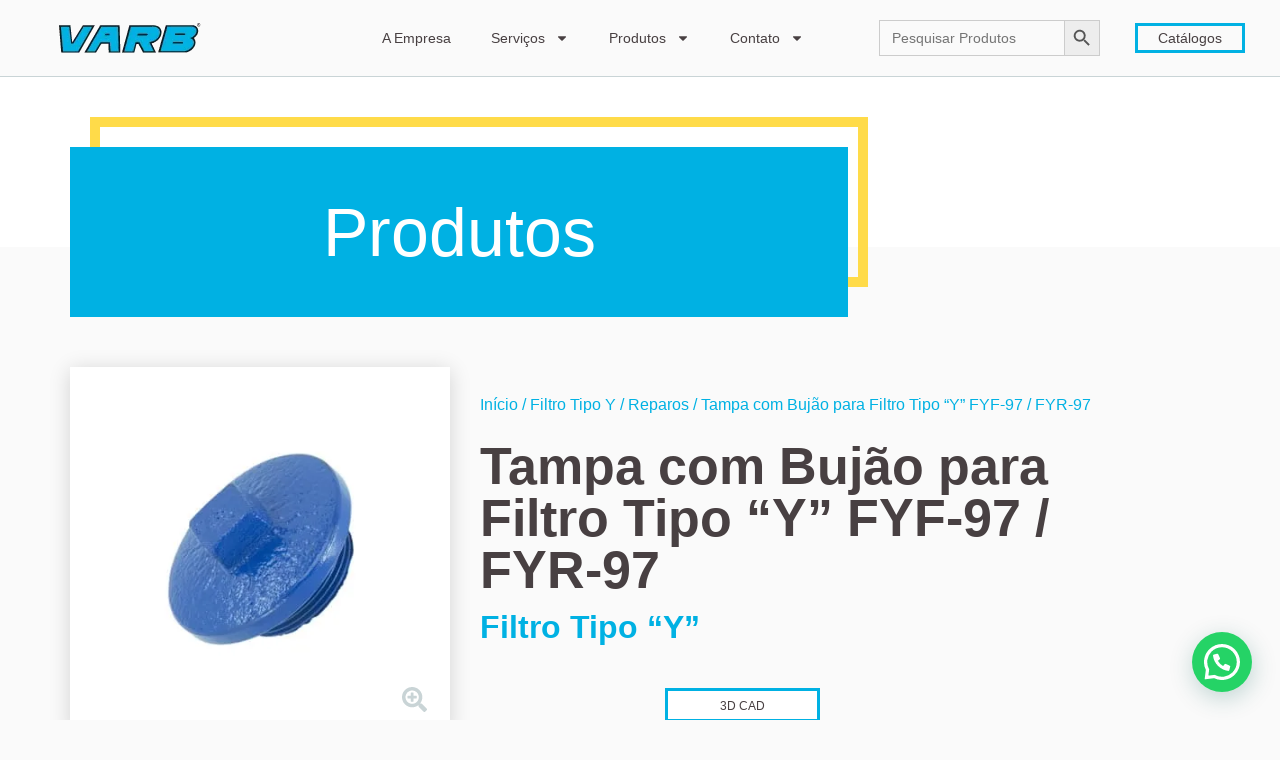

--- FILE ---
content_type: text/html; charset=UTF-8
request_url: https://varb.com.br/catalogo/filtro-tipo-y/reparos-filtro-tipo-y/tampa-com-bujao-para-filtro-tipo-y-fyf-97-fyr-97/
body_size: 23154
content:
<!doctype html>
<html lang="pt-BR">
<head>
	<meta charset="UTF-8">
	<meta name="viewport" content="width=device-width, initial-scale=1">
	<link rel="profile" href="https://gmpg.org/xfn/11">
	<meta name='robots' content='index, follow, max-image-preview:large, max-snippet:-1, max-video-preview:-1' />

	<!-- This site is optimized with the Yoast SEO plugin v26.2 - https://yoast.com/wordpress/plugins/seo/ -->
	<title>Tampa com Bujão para Filtro Tipo &quot;Y&quot; FYF-97 / FYR-97 - Varb Metalúrgica</title>
	<meta name="description" content="Compre Tampa com Bujão para Filtro Tipo &quot;Y&quot; FYF-97 / FYR-97 na Varb Metalúrgica . Veja Mais." />
	<link rel="canonical" href="https://varb.com.br/catalogo/filtro-tipo-y/reparos-filtro-tipo-y/tampa-com-bujao-para-filtro-tipo-y-fyf-97-fyr-97/" />
	<meta property="og:locale" content="pt_BR" />
	<meta property="og:type" content="article" />
	<meta property="og:title" content="Tampa com Bujão para Filtro Tipo &quot;Y&quot; FYF-97 / FYR-97 - Varb Metalúrgica" />
	<meta property="og:description" content="Compre Tampa com Bujão para Filtro Tipo &quot;Y&quot; FYF-97 / FYR-97 na Varb Metalúrgica . Veja Mais." />
	<meta property="og:url" content="https://varb.com.br/catalogo/filtro-tipo-y/reparos-filtro-tipo-y/tampa-com-bujao-para-filtro-tipo-y-fyf-97-fyr-97/" />
	<meta property="og:site_name" content="Varb Metalúrgica" />
	<meta property="article:modified_time" content="2023-02-01T13:41:41+00:00" />
	<meta property="og:image" content="https://varb.com.br/wp-content/uploads/2022/09/Tampa-com-Bujao-para-Filtro-Tipo-Y-FYF-97-FYR-97.jpg" />
	<meta property="og:image:width" content="400" />
	<meta property="og:image:height" content="400" />
	<meta property="og:image:type" content="image/jpeg" />
	<meta name="twitter:card" content="summary_large_image" />
	<script type="application/ld+json" class="yoast-schema-graph">{"@context":"https://schema.org","@graph":[{"@type":"WebPage","@id":"https://varb.com.br/catalogo/filtro-tipo-y/reparos-filtro-tipo-y/tampa-com-bujao-para-filtro-tipo-y-fyf-97-fyr-97/","url":"https://varb.com.br/catalogo/filtro-tipo-y/reparos-filtro-tipo-y/tampa-com-bujao-para-filtro-tipo-y-fyf-97-fyr-97/","name":"Tampa com Bujão para Filtro Tipo \"Y\" FYF-97 / FYR-97 - Varb Metalúrgica","isPartOf":{"@id":"https://varb.com.br/#website"},"primaryImageOfPage":{"@id":"https://varb.com.br/catalogo/filtro-tipo-y/reparos-filtro-tipo-y/tampa-com-bujao-para-filtro-tipo-y-fyf-97-fyr-97/#primaryimage"},"image":{"@id":"https://varb.com.br/catalogo/filtro-tipo-y/reparos-filtro-tipo-y/tampa-com-bujao-para-filtro-tipo-y-fyf-97-fyr-97/#primaryimage"},"thumbnailUrl":"https://varb.com.br/wp-content/uploads/2022/09/Tampa-com-Bujao-para-Filtro-Tipo-Y-FYF-97-FYR-97.jpg","datePublished":"2022-09-26T19:11:45+00:00","dateModified":"2023-02-01T13:41:41+00:00","description":"Compre Tampa com Bujão para Filtro Tipo \"Y\" FYF-97 / FYR-97 na Varb Metalúrgica . Veja Mais.","breadcrumb":{"@id":"https://varb.com.br/catalogo/filtro-tipo-y/reparos-filtro-tipo-y/tampa-com-bujao-para-filtro-tipo-y-fyf-97-fyr-97/#breadcrumb"},"inLanguage":"pt-BR","potentialAction":[{"@type":"ReadAction","target":["https://varb.com.br/catalogo/filtro-tipo-y/reparos-filtro-tipo-y/tampa-com-bujao-para-filtro-tipo-y-fyf-97-fyr-97/"]}]},{"@type":"ImageObject","inLanguage":"pt-BR","@id":"https://varb.com.br/catalogo/filtro-tipo-y/reparos-filtro-tipo-y/tampa-com-bujao-para-filtro-tipo-y-fyf-97-fyr-97/#primaryimage","url":"https://varb.com.br/wp-content/uploads/2022/09/Tampa-com-Bujao-para-Filtro-Tipo-Y-FYF-97-FYR-97.jpg","contentUrl":"https://varb.com.br/wp-content/uploads/2022/09/Tampa-com-Bujao-para-Filtro-Tipo-Y-FYF-97-FYR-97.jpg","width":400,"height":400},{"@type":"BreadcrumbList","@id":"https://varb.com.br/catalogo/filtro-tipo-y/reparos-filtro-tipo-y/tampa-com-bujao-para-filtro-tipo-y-fyf-97-fyr-97/#breadcrumb","itemListElement":[{"@type":"ListItem","position":1,"name":"Início","item":"https://varb.com.br/"},{"@type":"ListItem","position":2,"name":"Loja","item":"https://varb.com.br/loja/"},{"@type":"ListItem","position":3,"name":"Filtro Tipo Y","item":"https://varb.com.br/categoria-produto/filtro-tipo-y/"},{"@type":"ListItem","position":4,"name":"Reparos","item":"https://varb.com.br/categoria-produto/filtro-tipo-y/reparos-filtro-tipo-y/"},{"@type":"ListItem","position":5,"name":"Tampa com Bujão para Filtro Tipo &#8220;Y&#8221; FYF-97 / FYR-97"}]},{"@type":"WebSite","@id":"https://varb.com.br/#website","url":"https://varb.com.br/","name":"Varb Metalúrgica","description":"Válvula Borboleta, Válvula Redutora de Pressão, Filtro Y, Atuadores Elétricos e Pneumáticos","publisher":{"@id":"https://varb.com.br/#organization"},"potentialAction":[{"@type":"SearchAction","target":{"@type":"EntryPoint","urlTemplate":"https://varb.com.br/?s={search_term_string}"},"query-input":{"@type":"PropertyValueSpecification","valueRequired":true,"valueName":"search_term_string"}}],"inLanguage":"pt-BR"},{"@type":"Organization","@id":"https://varb.com.br/#organization","name":"Varb Metalúrgica","url":"https://varb.com.br/","logo":{"@type":"ImageObject","inLanguage":"pt-BR","@id":"https://varb.com.br/#/schema/logo/image/","url":"https://varb.com.br/wp-content/uploads/2022/09/logo-varb-menu.png","contentUrl":"https://varb.com.br/wp-content/uploads/2022/09/logo-varb-menu.png","width":142,"height":30,"caption":"Varb Metalúrgica"},"image":{"@id":"https://varb.com.br/#/schema/logo/image/"}}]}</script>
	<!-- / Yoast SEO plugin. -->


<link rel="alternate" type="application/rss+xml" title="Feed para Varb Metalúrgica &raquo;" href="https://varb.com.br/feed/" />
<link rel="alternate" type="application/rss+xml" title="Feed de comentários para Varb Metalúrgica &raquo;" href="https://varb.com.br/comments/feed/" />
<link rel="alternate" title="oEmbed (JSON)" type="application/json+oembed" href="https://varb.com.br/wp-json/oembed/1.0/embed?url=https%3A%2F%2Fvarb.com.br%2Fcatalogo%2Ffiltro-tipo-y%2Freparos-filtro-tipo-y%2Ftampa-com-bujao-para-filtro-tipo-y-fyf-97-fyr-97%2F" />
<link rel="alternate" title="oEmbed (XML)" type="text/xml+oembed" href="https://varb.com.br/wp-json/oembed/1.0/embed?url=https%3A%2F%2Fvarb.com.br%2Fcatalogo%2Ffiltro-tipo-y%2Freparos-filtro-tipo-y%2Ftampa-com-bujao-para-filtro-tipo-y-fyf-97-fyr-97%2F&#038;format=xml" />
<style id='wp-img-auto-sizes-contain-inline-css'>
img:is([sizes=auto i],[sizes^="auto," i]){contain-intrinsic-size:3000px 1500px}
/*# sourceURL=wp-img-auto-sizes-contain-inline-css */
</style>

<link rel='stylesheet' id='premium-addons-css' href='https://varb.com.br/wp-content/plugins/premium-addons-for-elementor/assets/frontend/min-css/premium-addons.min.css?ver=4.11.44' media='all' />
<style id='wp-emoji-styles-inline-css'>

	img.wp-smiley, img.emoji {
		display: inline !important;
		border: none !important;
		box-shadow: none !important;
		height: 1em !important;
		width: 1em !important;
		margin: 0 0.07em !important;
		vertical-align: -0.1em !important;
		background: none !important;
		padding: 0 !important;
	}
/*# sourceURL=wp-emoji-styles-inline-css */
</style>
<link rel='stylesheet' id='wp-block-library-css' href='https://varb.com.br/wp-includes/css/dist/block-library/style.min.css?ver=3ffce134f1029ebac6f087f58c1617c7' media='all' />
<link rel='stylesheet' id='wc-blocks-style-css' href='https://varb.com.br/wp-content/plugins/woocommerce/assets/client/blocks/wc-blocks.css?ver=wc-10.3.7' media='all' />
<style id='global-styles-inline-css'>
:root{--wp--preset--aspect-ratio--square: 1;--wp--preset--aspect-ratio--4-3: 4/3;--wp--preset--aspect-ratio--3-4: 3/4;--wp--preset--aspect-ratio--3-2: 3/2;--wp--preset--aspect-ratio--2-3: 2/3;--wp--preset--aspect-ratio--16-9: 16/9;--wp--preset--aspect-ratio--9-16: 9/16;--wp--preset--color--black: #000000;--wp--preset--color--cyan-bluish-gray: #abb8c3;--wp--preset--color--white: #ffffff;--wp--preset--color--pale-pink: #f78da7;--wp--preset--color--vivid-red: #cf2e2e;--wp--preset--color--luminous-vivid-orange: #ff6900;--wp--preset--color--luminous-vivid-amber: #fcb900;--wp--preset--color--light-green-cyan: #7bdcb5;--wp--preset--color--vivid-green-cyan: #00d084;--wp--preset--color--pale-cyan-blue: #8ed1fc;--wp--preset--color--vivid-cyan-blue: #0693e3;--wp--preset--color--vivid-purple: #9b51e0;--wp--preset--gradient--vivid-cyan-blue-to-vivid-purple: linear-gradient(135deg,rgb(6,147,227) 0%,rgb(155,81,224) 100%);--wp--preset--gradient--light-green-cyan-to-vivid-green-cyan: linear-gradient(135deg,rgb(122,220,180) 0%,rgb(0,208,130) 100%);--wp--preset--gradient--luminous-vivid-amber-to-luminous-vivid-orange: linear-gradient(135deg,rgb(252,185,0) 0%,rgb(255,105,0) 100%);--wp--preset--gradient--luminous-vivid-orange-to-vivid-red: linear-gradient(135deg,rgb(255,105,0) 0%,rgb(207,46,46) 100%);--wp--preset--gradient--very-light-gray-to-cyan-bluish-gray: linear-gradient(135deg,rgb(238,238,238) 0%,rgb(169,184,195) 100%);--wp--preset--gradient--cool-to-warm-spectrum: linear-gradient(135deg,rgb(74,234,220) 0%,rgb(151,120,209) 20%,rgb(207,42,186) 40%,rgb(238,44,130) 60%,rgb(251,105,98) 80%,rgb(254,248,76) 100%);--wp--preset--gradient--blush-light-purple: linear-gradient(135deg,rgb(255,206,236) 0%,rgb(152,150,240) 100%);--wp--preset--gradient--blush-bordeaux: linear-gradient(135deg,rgb(254,205,165) 0%,rgb(254,45,45) 50%,rgb(107,0,62) 100%);--wp--preset--gradient--luminous-dusk: linear-gradient(135deg,rgb(255,203,112) 0%,rgb(199,81,192) 50%,rgb(65,88,208) 100%);--wp--preset--gradient--pale-ocean: linear-gradient(135deg,rgb(255,245,203) 0%,rgb(182,227,212) 50%,rgb(51,167,181) 100%);--wp--preset--gradient--electric-grass: linear-gradient(135deg,rgb(202,248,128) 0%,rgb(113,206,126) 100%);--wp--preset--gradient--midnight: linear-gradient(135deg,rgb(2,3,129) 0%,rgb(40,116,252) 100%);--wp--preset--font-size--small: 13px;--wp--preset--font-size--medium: 20px;--wp--preset--font-size--large: 36px;--wp--preset--font-size--x-large: 42px;--wp--preset--spacing--20: 0.44rem;--wp--preset--spacing--30: 0.67rem;--wp--preset--spacing--40: 1rem;--wp--preset--spacing--50: 1.5rem;--wp--preset--spacing--60: 2.25rem;--wp--preset--spacing--70: 3.38rem;--wp--preset--spacing--80: 5.06rem;--wp--preset--shadow--natural: 6px 6px 9px rgba(0, 0, 0, 0.2);--wp--preset--shadow--deep: 12px 12px 50px rgba(0, 0, 0, 0.4);--wp--preset--shadow--sharp: 6px 6px 0px rgba(0, 0, 0, 0.2);--wp--preset--shadow--outlined: 6px 6px 0px -3px rgb(255, 255, 255), 6px 6px rgb(0, 0, 0);--wp--preset--shadow--crisp: 6px 6px 0px rgb(0, 0, 0);}:root { --wp--style--global--content-size: 800px;--wp--style--global--wide-size: 1200px; }:where(body) { margin: 0; }.wp-site-blocks > .alignleft { float: left; margin-right: 2em; }.wp-site-blocks > .alignright { float: right; margin-left: 2em; }.wp-site-blocks > .aligncenter { justify-content: center; margin-left: auto; margin-right: auto; }:where(.wp-site-blocks) > * { margin-block-start: 24px; margin-block-end: 0; }:where(.wp-site-blocks) > :first-child { margin-block-start: 0; }:where(.wp-site-blocks) > :last-child { margin-block-end: 0; }:root { --wp--style--block-gap: 24px; }:root :where(.is-layout-flow) > :first-child{margin-block-start: 0;}:root :where(.is-layout-flow) > :last-child{margin-block-end: 0;}:root :where(.is-layout-flow) > *{margin-block-start: 24px;margin-block-end: 0;}:root :where(.is-layout-constrained) > :first-child{margin-block-start: 0;}:root :where(.is-layout-constrained) > :last-child{margin-block-end: 0;}:root :where(.is-layout-constrained) > *{margin-block-start: 24px;margin-block-end: 0;}:root :where(.is-layout-flex){gap: 24px;}:root :where(.is-layout-grid){gap: 24px;}.is-layout-flow > .alignleft{float: left;margin-inline-start: 0;margin-inline-end: 2em;}.is-layout-flow > .alignright{float: right;margin-inline-start: 2em;margin-inline-end: 0;}.is-layout-flow > .aligncenter{margin-left: auto !important;margin-right: auto !important;}.is-layout-constrained > .alignleft{float: left;margin-inline-start: 0;margin-inline-end: 2em;}.is-layout-constrained > .alignright{float: right;margin-inline-start: 2em;margin-inline-end: 0;}.is-layout-constrained > .aligncenter{margin-left: auto !important;margin-right: auto !important;}.is-layout-constrained > :where(:not(.alignleft):not(.alignright):not(.alignfull)){max-width: var(--wp--style--global--content-size);margin-left: auto !important;margin-right: auto !important;}.is-layout-constrained > .alignwide{max-width: var(--wp--style--global--wide-size);}body .is-layout-flex{display: flex;}.is-layout-flex{flex-wrap: wrap;align-items: center;}.is-layout-flex > :is(*, div){margin: 0;}body .is-layout-grid{display: grid;}.is-layout-grid > :is(*, div){margin: 0;}body{padding-top: 0px;padding-right: 0px;padding-bottom: 0px;padding-left: 0px;}a:where(:not(.wp-element-button)){text-decoration: underline;}:root :where(.wp-element-button, .wp-block-button__link){background-color: #32373c;border-width: 0;color: #fff;font-family: inherit;font-size: inherit;font-style: inherit;font-weight: inherit;letter-spacing: inherit;line-height: inherit;padding-top: calc(0.667em + 2px);padding-right: calc(1.333em + 2px);padding-bottom: calc(0.667em + 2px);padding-left: calc(1.333em + 2px);text-decoration: none;text-transform: inherit;}.has-black-color{color: var(--wp--preset--color--black) !important;}.has-cyan-bluish-gray-color{color: var(--wp--preset--color--cyan-bluish-gray) !important;}.has-white-color{color: var(--wp--preset--color--white) !important;}.has-pale-pink-color{color: var(--wp--preset--color--pale-pink) !important;}.has-vivid-red-color{color: var(--wp--preset--color--vivid-red) !important;}.has-luminous-vivid-orange-color{color: var(--wp--preset--color--luminous-vivid-orange) !important;}.has-luminous-vivid-amber-color{color: var(--wp--preset--color--luminous-vivid-amber) !important;}.has-light-green-cyan-color{color: var(--wp--preset--color--light-green-cyan) !important;}.has-vivid-green-cyan-color{color: var(--wp--preset--color--vivid-green-cyan) !important;}.has-pale-cyan-blue-color{color: var(--wp--preset--color--pale-cyan-blue) !important;}.has-vivid-cyan-blue-color{color: var(--wp--preset--color--vivid-cyan-blue) !important;}.has-vivid-purple-color{color: var(--wp--preset--color--vivid-purple) !important;}.has-black-background-color{background-color: var(--wp--preset--color--black) !important;}.has-cyan-bluish-gray-background-color{background-color: var(--wp--preset--color--cyan-bluish-gray) !important;}.has-white-background-color{background-color: var(--wp--preset--color--white) !important;}.has-pale-pink-background-color{background-color: var(--wp--preset--color--pale-pink) !important;}.has-vivid-red-background-color{background-color: var(--wp--preset--color--vivid-red) !important;}.has-luminous-vivid-orange-background-color{background-color: var(--wp--preset--color--luminous-vivid-orange) !important;}.has-luminous-vivid-amber-background-color{background-color: var(--wp--preset--color--luminous-vivid-amber) !important;}.has-light-green-cyan-background-color{background-color: var(--wp--preset--color--light-green-cyan) !important;}.has-vivid-green-cyan-background-color{background-color: var(--wp--preset--color--vivid-green-cyan) !important;}.has-pale-cyan-blue-background-color{background-color: var(--wp--preset--color--pale-cyan-blue) !important;}.has-vivid-cyan-blue-background-color{background-color: var(--wp--preset--color--vivid-cyan-blue) !important;}.has-vivid-purple-background-color{background-color: var(--wp--preset--color--vivid-purple) !important;}.has-black-border-color{border-color: var(--wp--preset--color--black) !important;}.has-cyan-bluish-gray-border-color{border-color: var(--wp--preset--color--cyan-bluish-gray) !important;}.has-white-border-color{border-color: var(--wp--preset--color--white) !important;}.has-pale-pink-border-color{border-color: var(--wp--preset--color--pale-pink) !important;}.has-vivid-red-border-color{border-color: var(--wp--preset--color--vivid-red) !important;}.has-luminous-vivid-orange-border-color{border-color: var(--wp--preset--color--luminous-vivid-orange) !important;}.has-luminous-vivid-amber-border-color{border-color: var(--wp--preset--color--luminous-vivid-amber) !important;}.has-light-green-cyan-border-color{border-color: var(--wp--preset--color--light-green-cyan) !important;}.has-vivid-green-cyan-border-color{border-color: var(--wp--preset--color--vivid-green-cyan) !important;}.has-pale-cyan-blue-border-color{border-color: var(--wp--preset--color--pale-cyan-blue) !important;}.has-vivid-cyan-blue-border-color{border-color: var(--wp--preset--color--vivid-cyan-blue) !important;}.has-vivid-purple-border-color{border-color: var(--wp--preset--color--vivid-purple) !important;}.has-vivid-cyan-blue-to-vivid-purple-gradient-background{background: var(--wp--preset--gradient--vivid-cyan-blue-to-vivid-purple) !important;}.has-light-green-cyan-to-vivid-green-cyan-gradient-background{background: var(--wp--preset--gradient--light-green-cyan-to-vivid-green-cyan) !important;}.has-luminous-vivid-amber-to-luminous-vivid-orange-gradient-background{background: var(--wp--preset--gradient--luminous-vivid-amber-to-luminous-vivid-orange) !important;}.has-luminous-vivid-orange-to-vivid-red-gradient-background{background: var(--wp--preset--gradient--luminous-vivid-orange-to-vivid-red) !important;}.has-very-light-gray-to-cyan-bluish-gray-gradient-background{background: var(--wp--preset--gradient--very-light-gray-to-cyan-bluish-gray) !important;}.has-cool-to-warm-spectrum-gradient-background{background: var(--wp--preset--gradient--cool-to-warm-spectrum) !important;}.has-blush-light-purple-gradient-background{background: var(--wp--preset--gradient--blush-light-purple) !important;}.has-blush-bordeaux-gradient-background{background: var(--wp--preset--gradient--blush-bordeaux) !important;}.has-luminous-dusk-gradient-background{background: var(--wp--preset--gradient--luminous-dusk) !important;}.has-pale-ocean-gradient-background{background: var(--wp--preset--gradient--pale-ocean) !important;}.has-electric-grass-gradient-background{background: var(--wp--preset--gradient--electric-grass) !important;}.has-midnight-gradient-background{background: var(--wp--preset--gradient--midnight) !important;}.has-small-font-size{font-size: var(--wp--preset--font-size--small) !important;}.has-medium-font-size{font-size: var(--wp--preset--font-size--medium) !important;}.has-large-font-size{font-size: var(--wp--preset--font-size--large) !important;}.has-x-large-font-size{font-size: var(--wp--preset--font-size--x-large) !important;}
/*# sourceURL=global-styles-inline-css */
</style>

<link rel='stylesheet' id='photoswipe-css' href='https://varb.com.br/wp-content/plugins/woocommerce/assets/css/photoswipe/photoswipe.min.css?ver=10.3.7' media='all' />
<link rel='stylesheet' id='photoswipe-default-skin-css' href='https://varb.com.br/wp-content/plugins/woocommerce/assets/css/photoswipe/default-skin/default-skin.min.css?ver=10.3.7' media='all' />
<link rel='stylesheet' id='woocommerce-layout-css' href='https://varb.com.br/wp-content/plugins/woocommerce/assets/css/woocommerce-layout.css?ver=10.3.7' media='all' />
<link rel='stylesheet' id='woocommerce-smallscreen-css' href='https://varb.com.br/wp-content/plugins/woocommerce/assets/css/woocommerce-smallscreen.css?ver=10.3.7' media='only screen and (max-width: 768px)' />
<link rel='stylesheet' id='woocommerce-general-css' href='https://varb.com.br/wp-content/plugins/woocommerce/assets/css/woocommerce.css?ver=10.3.7' media='all' />
<style id='woocommerce-inline-inline-css'>
.woocommerce form .form-row .required { visibility: visible; }
/*# sourceURL=woocommerce-inline-inline-css */
</style>
<link rel='stylesheet' id='ivory-search-styles-css' href='https://varb.com.br/wp-content/plugins/add-search-to-menu/public/css/ivory-search.min.css?ver=5.5.12' media='all' />
<link rel='stylesheet' id='ywctm-frontend-css' href='https://varb.com.br/wp-content/plugins/yith-woocommerce-catalog-mode/assets/css/frontend.min.css?ver=2.50.0' media='all' />
<style id='ywctm-frontend-inline-css'>
form.cart button.single_add_to_cart_button, .ppc-button-wrapper, .wc-ppcp-paylater-msg__container, form.cart .quantity, table.variations, form.variations_form, .single_variation_wrap .variations_button, .widget.woocommerce.widget_shopping_cart{display: none !important}
/*# sourceURL=ywctm-frontend-inline-css */
</style>
<link rel='stylesheet' id='brands-styles-css' href='https://varb.com.br/wp-content/plugins/woocommerce/assets/css/brands.css?ver=10.3.7' media='all' />
<link rel='stylesheet' id='hello-elementor-style-css' href='https://varb.com.br/wp-content/themes/hello-elementor/style.css?ver=3ffce134f1029ebac6f087f58c1617c7' media='all' />
<link rel='stylesheet' id='hello-child-style-css' href='https://varb.com.br/wp-content/themes/hello-child/style.css?ver=1.0.0' media='all' />
<link rel='stylesheet' id='hello-elementor-css' href='https://varb.com.br/wp-content/themes/hello-elementor/assets/css/reset.css?ver=3.4.4' media='all' />
<link rel='stylesheet' id='hello-elementor-theme-style-css' href='https://varb.com.br/wp-content/themes/hello-elementor/assets/css/theme.css?ver=3.4.4' media='all' />
<link rel='stylesheet' id='hello-elementor-header-footer-css' href='https://varb.com.br/wp-content/themes/hello-elementor/assets/css/header-footer.css?ver=3.4.4' media='all' />
<link rel='stylesheet' id='elementor-frontend-css' href='https://varb.com.br/wp-content/plugins/elementor/assets/css/frontend.min.css?ver=3.32.5' media='all' />
<link rel='stylesheet' id='elementor-post-5-css' href='https://varb.com.br/wp-content/uploads/elementor/css/post-5.css?ver=1767767980' media='all' />
<link rel='stylesheet' id='widget-image-css' href='https://varb.com.br/wp-content/plugins/elementor/assets/css/widget-image.min.css?ver=3.32.5' media='all' />
<link rel='stylesheet' id='widget-nav-menu-css' href='https://varb.com.br/wp-content/plugins/elementor-pro/assets/css/widget-nav-menu.min.css?ver=3.32.3' media='all' />
<link rel='stylesheet' id='e-sticky-css' href='https://varb.com.br/wp-content/plugins/elementor-pro/assets/css/modules/sticky.min.css?ver=3.32.3' media='all' />
<link rel='stylesheet' id='widget-divider-css' href='https://varb.com.br/wp-content/plugins/elementor/assets/css/widget-divider.min.css?ver=3.32.5' media='all' />
<link rel='stylesheet' id='widget-social-icons-css' href='https://varb.com.br/wp-content/plugins/elementor/assets/css/widget-social-icons.min.css?ver=3.32.5' media='all' />
<link rel='stylesheet' id='e-apple-webkit-css' href='https://varb.com.br/wp-content/plugins/elementor/assets/css/conditionals/apple-webkit.min.css?ver=3.32.5' media='all' />
<link rel='stylesheet' id='widget-heading-css' href='https://varb.com.br/wp-content/plugins/elementor/assets/css/widget-heading.min.css?ver=3.32.5' media='all' />
<link rel='stylesheet' id='swiper-css' href='https://varb.com.br/wp-content/plugins/elementor/assets/lib/swiper/v8/css/swiper.min.css?ver=8.4.5' media='all' />
<link rel='stylesheet' id='e-swiper-css' href='https://varb.com.br/wp-content/plugins/elementor/assets/css/conditionals/e-swiper.min.css?ver=3.32.5' media='all' />
<link rel='stylesheet' id='widget-image-gallery-css' href='https://varb.com.br/wp-content/plugins/elementor/assets/css/widget-image-gallery.min.css?ver=3.32.5' media='all' />
<link rel='stylesheet' id='widget-video-css' href='https://varb.com.br/wp-content/plugins/elementor/assets/css/widget-video.min.css?ver=3.32.5' media='all' />
<link rel='stylesheet' id='widget-posts-css' href='https://varb.com.br/wp-content/plugins/elementor-pro/assets/css/widget-posts.min.css?ver=3.32.3' media='all' />
<link rel='stylesheet' id='elementor-post-314-css' href='https://varb.com.br/wp-content/uploads/elementor/css/post-314.css?ver=1767767980' media='all' />
<link rel='stylesheet' id='elementor-post-394-css' href='https://varb.com.br/wp-content/uploads/elementor/css/post-394.css?ver=1767767980' media='all' />
<link rel='stylesheet' id='elementor-post-574-css' href='https://varb.com.br/wp-content/uploads/elementor/css/post-574.css?ver=1767767980' media='all' />
<style id='hide_field_class_style-inline-css'>
.cfef-hidden, .cfef-hidden-step-field {
			display: none !important;
	}
/*# sourceURL=hide_field_class_style-inline-css */
</style>
<link rel='stylesheet' id='ecs-styles-css' href='https://varb.com.br/wp-content/plugins/ele-custom-skin/assets/css/ecs-style.css?ver=3.1.9' media='all' />
<link rel='stylesheet' id='elementor-post-842-css' href='https://varb.com.br/wp-content/uploads/elementor/css/post-842.css?ver=1671628839' media='all' />
<link rel='stylesheet' id='elementor-post-1300-css' href='https://varb.com.br/wp-content/uploads/elementor/css/post-1300.css?ver=1742842499' media='all' />
<link rel='stylesheet' id='elementor-post-2979-css' href='https://varb.com.br/wp-content/uploads/elementor/css/post-2979.css?ver=1676368875' media='all' />
<script src="https://varb.com.br/wp-includes/js/jquery/jquery.min.js?ver=3.7.1" id="jquery-core-js"></script>
<script src="https://varb.com.br/wp-includes/js/jquery/jquery-migrate.min.js?ver=3.4.1" id="jquery-migrate-js"></script>
<script src="https://varb.com.br/wp-content/plugins/woocommerce/assets/js/zoom/jquery.zoom.min.js?ver=1.7.21-wc.10.3.7" id="wc-zoom-js" defer data-wp-strategy="defer"></script>
<script src="https://varb.com.br/wp-content/plugins/woocommerce/assets/js/flexslider/jquery.flexslider.min.js?ver=2.7.2-wc.10.3.7" id="wc-flexslider-js" defer data-wp-strategy="defer"></script>
<script src="https://varb.com.br/wp-content/plugins/woocommerce/assets/js/photoswipe/photoswipe.min.js?ver=4.1.1-wc.10.3.7" id="wc-photoswipe-js" defer data-wp-strategy="defer"></script>
<script src="https://varb.com.br/wp-content/plugins/woocommerce/assets/js/photoswipe/photoswipe-ui-default.min.js?ver=4.1.1-wc.10.3.7" id="wc-photoswipe-ui-default-js" defer data-wp-strategy="defer"></script>
<script id="wc-single-product-js-extra">
var wc_single_product_params = {"i18n_required_rating_text":"Selecione uma classifica\u00e7\u00e3o","i18n_rating_options":["1 de 5 estrelas","2 de 5 estrelas","3 de 5 estrelas","4 de 5 estrelas","5 de 5 estrelas"],"i18n_product_gallery_trigger_text":"Ver galeria de imagens em tela cheia","review_rating_required":"yes","flexslider":{"rtl":false,"animation":"slide","smoothHeight":true,"directionNav":false,"controlNav":"thumbnails","slideshow":false,"animationSpeed":500,"animationLoop":false,"allowOneSlide":false},"zoom_enabled":"1","zoom_options":[],"photoswipe_enabled":"1","photoswipe_options":{"shareEl":false,"closeOnScroll":false,"history":false,"hideAnimationDuration":0,"showAnimationDuration":0},"flexslider_enabled":"1"};
//# sourceURL=wc-single-product-js-extra
</script>
<script src="https://varb.com.br/wp-content/plugins/woocommerce/assets/js/frontend/single-product.min.js?ver=10.3.7" id="wc-single-product-js" defer data-wp-strategy="defer"></script>
<script src="https://varb.com.br/wp-content/plugins/woocommerce/assets/js/jquery-blockui/jquery.blockUI.min.js?ver=2.7.0-wc.10.3.7" id="wc-jquery-blockui-js" defer data-wp-strategy="defer"></script>
<script src="https://varb.com.br/wp-content/plugins/woocommerce/assets/js/js-cookie/js.cookie.min.js?ver=2.1.4-wc.10.3.7" id="wc-js-cookie-js" defer data-wp-strategy="defer"></script>
<script id="woocommerce-js-extra">
var woocommerce_params = {"ajax_url":"/wp-admin/admin-ajax.php","wc_ajax_url":"/?wc-ajax=%%endpoint%%","i18n_password_show":"Mostrar senha","i18n_password_hide":"Ocultar senha"};
//# sourceURL=woocommerce-js-extra
</script>
<script src="https://varb.com.br/wp-content/plugins/woocommerce/assets/js/frontend/woocommerce.min.js?ver=10.3.7" id="woocommerce-js" defer data-wp-strategy="defer"></script>
<script id="ecs_ajax_load-js-extra">
var ecs_ajax_params = {"ajaxurl":"https://varb.com.br/wp-admin/admin-ajax.php","posts":"{\"page\":0,\"product_cat\":\"filtro-tipo-y\\/reparos-filtro-tipo-y\",\"product\":\"tampa-com-bujao-para-filtro-tipo-y-fyf-97-fyr-97\",\"post_type\":\"product\",\"name\":\"tampa-com-bujao-para-filtro-tipo-y-fyf-97-fyr-97\",\"error\":\"\",\"m\":\"\",\"p\":0,\"post_parent\":\"\",\"subpost\":\"\",\"subpost_id\":\"\",\"attachment\":\"\",\"attachment_id\":0,\"pagename\":\"\",\"page_id\":0,\"second\":\"\",\"minute\":\"\",\"hour\":\"\",\"day\":0,\"monthnum\":0,\"year\":0,\"w\":0,\"category_name\":\"\",\"tag\":\"\",\"cat\":\"\",\"tag_id\":\"\",\"author\":\"\",\"author_name\":\"\",\"feed\":\"\",\"tb\":\"\",\"paged\":0,\"meta_key\":\"\",\"meta_value\":\"\",\"preview\":\"\",\"s\":\"\",\"sentence\":\"\",\"title\":\"\",\"fields\":\"all\",\"menu_order\":\"\",\"embed\":\"\",\"category__in\":[],\"category__not_in\":[],\"category__and\":[],\"post__in\":[],\"post__not_in\":[],\"post_name__in\":[],\"tag__in\":[],\"tag__not_in\":[],\"tag__and\":[],\"tag_slug__in\":[],\"tag_slug__and\":[],\"post_parent__in\":[],\"post_parent__not_in\":[],\"author__in\":[],\"author__not_in\":[],\"search_columns\":[],\"ignore_sticky_posts\":false,\"suppress_filters\":false,\"cache_results\":true,\"update_post_term_cache\":true,\"update_menu_item_cache\":false,\"lazy_load_term_meta\":true,\"update_post_meta_cache\":true,\"posts_per_page\":10,\"nopaging\":false,\"comments_per_page\":\"50\",\"no_found_rows\":false,\"order\":\"DESC\"}"};
//# sourceURL=ecs_ajax_load-js-extra
</script>
<script src="https://varb.com.br/wp-content/plugins/ele-custom-skin/assets/js/ecs_ajax_pagination.js?ver=3.1.9" id="ecs_ajax_load-js"></script>
<script src="https://varb.com.br/wp-content/plugins/ele-custom-skin/assets/js/ecs.js?ver=3.1.9" id="ecs-script-js"></script>
<link rel="https://api.w.org/" href="https://varb.com.br/wp-json/" /><link rel="alternate" title="JSON" type="application/json" href="https://varb.com.br/wp-json/wp/v2/product/273" /><meta name="description" content="Filtro Tipo &quot;Y&quot;">
	<noscript><style>.woocommerce-product-gallery{ opacity: 1 !important; }</style></noscript>
	<meta name="generator" content="Elementor 3.32.5; features: e_font_icon_svg, additional_custom_breakpoints; settings: css_print_method-external, google_font-enabled, font_display-auto">
			<style>
				.e-con.e-parent:nth-of-type(n+4):not(.e-lazyloaded):not(.e-no-lazyload),
				.e-con.e-parent:nth-of-type(n+4):not(.e-lazyloaded):not(.e-no-lazyload) * {
					background-image: none !important;
				}
				@media screen and (max-height: 1024px) {
					.e-con.e-parent:nth-of-type(n+3):not(.e-lazyloaded):not(.e-no-lazyload),
					.e-con.e-parent:nth-of-type(n+3):not(.e-lazyloaded):not(.e-no-lazyload) * {
						background-image: none !important;
					}
				}
				@media screen and (max-height: 640px) {
					.e-con.e-parent:nth-of-type(n+2):not(.e-lazyloaded):not(.e-no-lazyload),
					.e-con.e-parent:nth-of-type(n+2):not(.e-lazyloaded):not(.e-no-lazyload) * {
						background-image: none !important;
					}
				}
			</style>
			<!-- Google Tag Manager -->
<script>(function(w,d,s,l,i){w[l]=w[l]||[];w[l].push({'gtm.start':
new Date().getTime(),event:'gtm.js'});var f=d.getElementsByTagName(s)[0],
j=d.createElement(s),dl=l!='dataLayer'?'&l='+l:'';j.async=true;j.src=
'https://www.googletagmanager.com/gtm.js?id='+i+dl;f.parentNode.insertBefore(j,f);
})(window,document,'script','dataLayer','GTM-W9SNBBL');</script>
<!-- End Google Tag Manager --><link rel="icon" href="https://varb.com.br/wp-content/uploads/2022/09/favicon-64x64.png" sizes="32x32" />
<link rel="icon" href="https://varb.com.br/wp-content/uploads/2022/09/favicon.png" sizes="192x192" />
<link rel="apple-touch-icon" href="https://varb.com.br/wp-content/uploads/2022/09/favicon.png" />
<meta name="msapplication-TileImage" content="https://varb.com.br/wp-content/uploads/2022/09/favicon.png" />
			<style type="text/css">
					</style>
		<link rel='stylesheet' id='ivory-ajax-search-styles-css' href='https://varb.com.br/wp-content/plugins/add-search-to-menu/public/css/ivory-ajax-search.min.css?ver=5.5.12' media='all' />
<link rel='stylesheet' id='elementor-post-3722-css' href='https://varb.com.br/wp-content/uploads/elementor/css/post-3722.css?ver=1767767981' media='all' />
<link rel='stylesheet' id='widget-form-css' href='https://varb.com.br/wp-content/plugins/elementor-pro/assets/css/widget-form.min.css?ver=3.32.3' media='all' />
<link rel='stylesheet' id='e-animation-slideInRight-css' href='https://varb.com.br/wp-content/plugins/elementor/assets/lib/animations/styles/slideInRight.min.css?ver=3.32.5' media='all' />
<link rel='stylesheet' id='e-popup-css' href='https://varb.com.br/wp-content/plugins/elementor-pro/assets/css/conditionals/popup.min.css?ver=3.32.3' media='all' />
<link rel='stylesheet' id='joinchat-css' href='https://varb.com.br/wp-content/plugins/creame-whatsapp-me/public/css/joinchat-btn.min.css?ver=6.0.8' media='all' />
<style id='joinchat-inline-css'>
.joinchat{--ch:142;--cs:70%;--cl:49%;--bw:1}
/*# sourceURL=joinchat-inline-css */
</style>
<link rel='stylesheet' id='fme-frontend-css-css' href='https://varb.com.br/wp-content/plugins/mask-form-elementor/assets/css/mask-frontend.css?ver=1' media='all' />
</head>
<body data-rsssl=1 class="wp-singular product-template-default single single-product postid-273 wp-custom-logo wp-embed-responsive wp-theme-hello-elementor wp-child-theme-hello-child theme-hello-elementor woocommerce woocommerce-page woocommerce-no-js hello-elementor hello-elementor-default elementor-default elementor-template-full-width elementor-kit-5 elementor-page-574">
<!-- Google Tag Manager (noscript) -->
<noscript><iframe src="https://www.googletagmanager.com/ns.html?id=GTM-W9SNBBL"
height="0" width="0" style="display:none;visibility:hidden"></iframe></noscript>
<!-- End Google Tag Manager (noscript) -->


<a class="skip-link screen-reader-text" href="#content">Ir para o conteúdo</a>

		<header data-elementor-type="header" data-elementor-id="314" class="elementor elementor-314 elementor-location-header" data-elementor-post-type="elementor_library">
					<section class="elementor-section elementor-top-section elementor-element elementor-element-5242f76 elementor-section-full_width elementor-section-content-middle elementor-section-height-default elementor-section-height-default" data-id="5242f76" data-element_type="section" data-settings="{&quot;background_background&quot;:&quot;classic&quot;,&quot;sticky&quot;:&quot;top&quot;,&quot;sticky_on&quot;:[&quot;desktop&quot;,&quot;tablet&quot;,&quot;mobile&quot;],&quot;sticky_offset&quot;:0,&quot;sticky_effects_offset&quot;:0,&quot;sticky_anchor_link_offset&quot;:0}">
						<div class="elementor-container elementor-column-gap-default">
					<div class="elementor-column elementor-col-50 elementor-top-column elementor-element elementor-element-f9d5353" data-id="f9d5353" data-element_type="column">
			<div class="elementor-widget-wrap elementor-element-populated">
						<div class="elementor-element elementor-element-32aacde elementor-widget elementor-widget-theme-site-logo elementor-widget-image" data-id="32aacde" data-element_type="widget" data-widget_type="theme-site-logo.default">
				<div class="elementor-widget-container">
											<a href="https://varb.com.br">
			<img width="142" height="30" src="https://varb.com.br/wp-content/uploads/2022/09/logo-varb-menu.png.webp" class="attachment-full size-full wp-image-311" alt="" srcset="https://varb.com.br/wp-content/uploads/2022/09/logo-varb-menu.png.webp 142w, https://varb.com.br/wp-content/uploads/2022/09/logo-varb-menu-64x14.png.webp 64w" sizes="(max-width: 142px) 100vw, 142px" />				</a>
											</div>
				</div>
					</div>
		</div>
				<div class="elementor-column elementor-col-50 elementor-top-column elementor-element elementor-element-03a8155" data-id="03a8155" data-element_type="column">
			<div class="elementor-widget-wrap elementor-element-populated">
						<div class="elementor-element elementor-element-3ae1531 elementor-nav-menu__align-end elementor-nav-menu--dropdown-mobile elementor-nav-menu--stretch elementor-widget__width-auto elementor-nav-menu__text-align-aside elementor-nav-menu--toggle elementor-nav-menu--burger elementor-widget elementor-widget-nav-menu" data-id="3ae1531" data-element_type="widget" data-settings="{&quot;full_width&quot;:&quot;stretch&quot;,&quot;layout&quot;:&quot;horizontal&quot;,&quot;submenu_icon&quot;:{&quot;value&quot;:&quot;&lt;svg aria-hidden=\&quot;true\&quot; class=\&quot;e-font-icon-svg e-fas-caret-down\&quot; viewBox=\&quot;0 0 320 512\&quot; xmlns=\&quot;http:\/\/www.w3.org\/2000\/svg\&quot;&gt;&lt;path d=\&quot;M31.3 192h257.3c17.8 0 26.7 21.5 14.1 34.1L174.1 354.8c-7.8 7.8-20.5 7.8-28.3 0L17.2 226.1C4.6 213.5 13.5 192 31.3 192z\&quot;&gt;&lt;\/path&gt;&lt;\/svg&gt;&quot;,&quot;library&quot;:&quot;fa-solid&quot;},&quot;toggle&quot;:&quot;burger&quot;}" data-widget_type="nav-menu.default">
				<div class="elementor-widget-container">
								<nav aria-label="Menu" class="elementor-nav-menu--main elementor-nav-menu__container elementor-nav-menu--layout-horizontal e--pointer-text e--animation-none">
				<ul id="menu-1-3ae1531" class="elementor-nav-menu"><li class="menu-item menu-item-type-post_type menu-item-object-page menu-item-365"><a href="https://varb.com.br/sobre/" class="elementor-item">A Empresa</a></li>
<li class="menu-item menu-item-type-custom menu-item-object-custom menu-item-has-children menu-item-366"><a class="elementor-item">Serviços</a>
<ul class="sub-menu elementor-nav-menu--dropdown">
	<li class="menu-item menu-item-type-post_type menu-item-object-page menu-item-367"><a href="https://varb.com.br/servicos-fundicao/" class="elementor-sub-item">Serviços – Fundição</a></li>
	<li class="menu-item menu-item-type-post_type menu-item-object-page menu-item-368"><a href="https://varb.com.br/servicos-microfusao/" class="elementor-sub-item">Serviços – Microfusão</a></li>
</ul>
</li>
<li class="menu-item menu-item-type-post_type menu-item-object-page menu-item-has-children menu-item-369"><a href="https://varb.com.br/produtos/" class="elementor-item">Produtos</a>
<ul class="sub-menu elementor-nav-menu--dropdown">
	<li class="menu-item menu-item-type-custom menu-item-object-custom menu-item-3061"><a href="https://varb.com.br/categoria-produto/atuador-eletrico/produtos-atuador-eletrico/" class="elementor-sub-item">Atuador Elétrico</a></li>
	<li class="menu-item menu-item-type-custom menu-item-object-custom menu-item-3062"><a href="https://varb.com.br/categoria-produto/atuador-pneumatico-rotativo/produtos-atuador-pneumatico-rotativo/" class="elementor-sub-item">Atuador Pneumático Rotativo</a></li>
	<li class="menu-item menu-item-type-custom menu-item-object-custom menu-item-3063"><a href="https://varb.com.br/categoria-produto/filtro-tipo-cesto-simplex/produtos-filtro-tipo-cesto-simplex/" class="elementor-sub-item">Filtro Tipo Cesto Simplex</a></li>
	<li class="menu-item menu-item-type-custom menu-item-object-custom menu-item-3064"><a href="https://varb.com.br/categoria-produto/filtro-tipo-y/produtos-filtro-tipo-y/" class="elementor-sub-item">Filtro Tipo Y</a></li>
	<li class="menu-item menu-item-type-custom menu-item-object-custom menu-item-3065"><a href="https://varb.com.br/categoria-produto/monitor-de-posicao/produtos-monitor-de-posicao/" class="elementor-sub-item">Monitor de Posição</a></li>
	<li class="menu-item menu-item-type-custom menu-item-object-custom menu-item-3066"><a href="https://varb.com.br/categoria-produto/redutores-helicoidais/produtos-redutores-helicoidais/" class="elementor-sub-item">Redutores Helicoidais</a></li>
	<li class="menu-item menu-item-type-taxonomy menu-item-object-product_cat menu-item-3533"><a href="https://varb.com.br/categoria-produto/valvula-boia/produtos-vb/" class="elementor-sub-item">Válvula Boia</a></li>
	<li class="menu-item menu-item-type-custom menu-item-object-custom menu-item-3067"><a href="https://varb.com.br/categoria-produto/valvula-borboleta/produtos-valvula-borboleta/" class="elementor-sub-item">Válvula Borboleta</a></li>
	<li class="menu-item menu-item-type-custom menu-item-object-custom menu-item-3068"><a href="https://varb.com.br/categoria-produto/valvula-damper/produtos-valvula-damper/" class="elementor-sub-item">Válvula Damper</a></li>
	<li class="menu-item menu-item-type-custom menu-item-object-custom menu-item-3516"><a href="https://varb.com.br/categoria-produto/valvula-de-esfera/produtos-erp//" class="elementor-sub-item">Válvula de Esfera</a></li>
	<li class="menu-item menu-item-type-custom menu-item-object-custom menu-item-3069"><a href="https://varb.com.br/categoria-produto/valvula-de-esfera-atuada/produtos-valvula-de-esfera-atuada/" class="elementor-sub-item">Válvula de Esfera Atuada</a></li>
	<li class="menu-item menu-item-type-custom menu-item-object-custom menu-item-3070"><a href="https://varb.com.br/categoria-produto/valvula-de-retencao-portinhola/valvula-de-retencao-portinhola-produtos/" class="elementor-sub-item">Válvula de Retenção Portinhola</a></li>
	<li class="menu-item menu-item-type-custom menu-item-object-custom menu-item-3071"><a href="https://varb.com.br/categoria-produto/valvula-redutora-de-pressao/produtos-valvula-redutora-de-pressao/" class="elementor-sub-item">Válvula Redutora de Pressão</a></li>
	<li class="menu-item menu-item-type-custom menu-item-object-custom menu-item-3072"><a href="https://varb.com.br/categoria-produto/valvulas-de-alivio-e-reguladoras-de-retorno/produtos-valvulas-de-alivio-e-reguladoras-de-retorno/" class="elementor-sub-item">Válvulas de Alívio e Reguladoras de Retorno</a></li>
	<li class="menu-item menu-item-type-custom menu-item-object-custom menu-item-3073"><a href="https://varb.com.br/categoria-produto/valvulas-de-controle-camara-dupla/produtos-valvulas-de-controle-camara-dupla/" class="elementor-sub-item">Válvulas de Controle – Câmara Dupla</a></li>
	<li class="menu-item menu-item-type-custom menu-item-object-custom menu-item-3074"><a href="https://varb.com.br/categoria-produto/valvulas-de-controle-camara-simples/produtos-cs/" class="elementor-sub-item">Válvulas De Controle – Câmara Simples</a></li>
	<li class="menu-item menu-item-type-custom menu-item-object-custom menu-item-3075"><a href="https://varb.com.br/categoria-produto/valvulas-de-gaveta/produtos-valvulas-de-gaveta/" class="elementor-sub-item">Válvulas de Gaveta</a></li>
	<li class="menu-item menu-item-type-custom menu-item-object-custom menu-item-3076"><a href="https://varb.com.br/categoria-produto/ventosas/produtos-ventosas/" class="elementor-sub-item">Ventosas</a></li>
</ul>
</li>
<li class="menu-item menu-item-type-custom menu-item-object-custom menu-item-has-children menu-item-370"><a class="elementor-item">Contato</a>
<ul class="sub-menu elementor-nav-menu--dropdown">
	<li class="menu-item menu-item-type-post_type menu-item-object-page menu-item-371"><a href="https://varb.com.br/contato-comercial/" class="elementor-sub-item">Contato Comercial</a></li>
	<li class="menu-item menu-item-type-post_type menu-item-object-page menu-item-372"><a href="https://varb.com.br/junte-se-a-nos/" class="elementor-sub-item">Junte-se a nós</a></li>
	<li class="menu-item menu-item-type-post_type menu-item-object-page menu-item-373"><a href="https://varb.com.br/unidades/" class="elementor-sub-item">Unidades</a></li>
</ul>
</li>
</ul>			</nav>
					<div class="elementor-menu-toggle" role="button" tabindex="0" aria-label="Alternar menu" aria-expanded="false">
			<svg aria-hidden="true" role="presentation" class="elementor-menu-toggle__icon--open e-font-icon-svg e-eicon-menu-bar" viewBox="0 0 1000 1000" xmlns="http://www.w3.org/2000/svg"><path d="M104 333H896C929 333 958 304 958 271S929 208 896 208H104C71 208 42 237 42 271S71 333 104 333ZM104 583H896C929 583 958 554 958 521S929 458 896 458H104C71 458 42 487 42 521S71 583 104 583ZM104 833H896C929 833 958 804 958 771S929 708 896 708H104C71 708 42 737 42 771S71 833 104 833Z"></path></svg><svg aria-hidden="true" role="presentation" class="elementor-menu-toggle__icon--close e-font-icon-svg e-eicon-close" viewBox="0 0 1000 1000" xmlns="http://www.w3.org/2000/svg"><path d="M742 167L500 408 258 167C246 154 233 150 217 150 196 150 179 158 167 167 154 179 150 196 150 212 150 229 154 242 171 254L408 500 167 742C138 771 138 800 167 829 196 858 225 858 254 829L496 587 738 829C750 842 767 846 783 846 800 846 817 842 829 829 842 817 846 804 846 783 846 767 842 750 829 737L588 500 833 258C863 229 863 200 833 171 804 137 775 137 742 167Z"></path></svg>		</div>
					<nav class="elementor-nav-menu--dropdown elementor-nav-menu__container" aria-hidden="true">
				<ul id="menu-2-3ae1531" class="elementor-nav-menu"><li class="menu-item menu-item-type-post_type menu-item-object-page menu-item-365"><a href="https://varb.com.br/sobre/" class="elementor-item" tabindex="-1">A Empresa</a></li>
<li class="menu-item menu-item-type-custom menu-item-object-custom menu-item-has-children menu-item-366"><a class="elementor-item" tabindex="-1">Serviços</a>
<ul class="sub-menu elementor-nav-menu--dropdown">
	<li class="menu-item menu-item-type-post_type menu-item-object-page menu-item-367"><a href="https://varb.com.br/servicos-fundicao/" class="elementor-sub-item" tabindex="-1">Serviços – Fundição</a></li>
	<li class="menu-item menu-item-type-post_type menu-item-object-page menu-item-368"><a href="https://varb.com.br/servicos-microfusao/" class="elementor-sub-item" tabindex="-1">Serviços – Microfusão</a></li>
</ul>
</li>
<li class="menu-item menu-item-type-post_type menu-item-object-page menu-item-has-children menu-item-369"><a href="https://varb.com.br/produtos/" class="elementor-item" tabindex="-1">Produtos</a>
<ul class="sub-menu elementor-nav-menu--dropdown">
	<li class="menu-item menu-item-type-custom menu-item-object-custom menu-item-3061"><a href="https://varb.com.br/categoria-produto/atuador-eletrico/produtos-atuador-eletrico/" class="elementor-sub-item" tabindex="-1">Atuador Elétrico</a></li>
	<li class="menu-item menu-item-type-custom menu-item-object-custom menu-item-3062"><a href="https://varb.com.br/categoria-produto/atuador-pneumatico-rotativo/produtos-atuador-pneumatico-rotativo/" class="elementor-sub-item" tabindex="-1">Atuador Pneumático Rotativo</a></li>
	<li class="menu-item menu-item-type-custom menu-item-object-custom menu-item-3063"><a href="https://varb.com.br/categoria-produto/filtro-tipo-cesto-simplex/produtos-filtro-tipo-cesto-simplex/" class="elementor-sub-item" tabindex="-1">Filtro Tipo Cesto Simplex</a></li>
	<li class="menu-item menu-item-type-custom menu-item-object-custom menu-item-3064"><a href="https://varb.com.br/categoria-produto/filtro-tipo-y/produtos-filtro-tipo-y/" class="elementor-sub-item" tabindex="-1">Filtro Tipo Y</a></li>
	<li class="menu-item menu-item-type-custom menu-item-object-custom menu-item-3065"><a href="https://varb.com.br/categoria-produto/monitor-de-posicao/produtos-monitor-de-posicao/" class="elementor-sub-item" tabindex="-1">Monitor de Posição</a></li>
	<li class="menu-item menu-item-type-custom menu-item-object-custom menu-item-3066"><a href="https://varb.com.br/categoria-produto/redutores-helicoidais/produtos-redutores-helicoidais/" class="elementor-sub-item" tabindex="-1">Redutores Helicoidais</a></li>
	<li class="menu-item menu-item-type-taxonomy menu-item-object-product_cat menu-item-3533"><a href="https://varb.com.br/categoria-produto/valvula-boia/produtos-vb/" class="elementor-sub-item" tabindex="-1">Válvula Boia</a></li>
	<li class="menu-item menu-item-type-custom menu-item-object-custom menu-item-3067"><a href="https://varb.com.br/categoria-produto/valvula-borboleta/produtos-valvula-borboleta/" class="elementor-sub-item" tabindex="-1">Válvula Borboleta</a></li>
	<li class="menu-item menu-item-type-custom menu-item-object-custom menu-item-3068"><a href="https://varb.com.br/categoria-produto/valvula-damper/produtos-valvula-damper/" class="elementor-sub-item" tabindex="-1">Válvula Damper</a></li>
	<li class="menu-item menu-item-type-custom menu-item-object-custom menu-item-3516"><a href="https://varb.com.br/categoria-produto/valvula-de-esfera/produtos-erp//" class="elementor-sub-item" tabindex="-1">Válvula de Esfera</a></li>
	<li class="menu-item menu-item-type-custom menu-item-object-custom menu-item-3069"><a href="https://varb.com.br/categoria-produto/valvula-de-esfera-atuada/produtos-valvula-de-esfera-atuada/" class="elementor-sub-item" tabindex="-1">Válvula de Esfera Atuada</a></li>
	<li class="menu-item menu-item-type-custom menu-item-object-custom menu-item-3070"><a href="https://varb.com.br/categoria-produto/valvula-de-retencao-portinhola/valvula-de-retencao-portinhola-produtos/" class="elementor-sub-item" tabindex="-1">Válvula de Retenção Portinhola</a></li>
	<li class="menu-item menu-item-type-custom menu-item-object-custom menu-item-3071"><a href="https://varb.com.br/categoria-produto/valvula-redutora-de-pressao/produtos-valvula-redutora-de-pressao/" class="elementor-sub-item" tabindex="-1">Válvula Redutora de Pressão</a></li>
	<li class="menu-item menu-item-type-custom menu-item-object-custom menu-item-3072"><a href="https://varb.com.br/categoria-produto/valvulas-de-alivio-e-reguladoras-de-retorno/produtos-valvulas-de-alivio-e-reguladoras-de-retorno/" class="elementor-sub-item" tabindex="-1">Válvulas de Alívio e Reguladoras de Retorno</a></li>
	<li class="menu-item menu-item-type-custom menu-item-object-custom menu-item-3073"><a href="https://varb.com.br/categoria-produto/valvulas-de-controle-camara-dupla/produtos-valvulas-de-controle-camara-dupla/" class="elementor-sub-item" tabindex="-1">Válvulas de Controle – Câmara Dupla</a></li>
	<li class="menu-item menu-item-type-custom menu-item-object-custom menu-item-3074"><a href="https://varb.com.br/categoria-produto/valvulas-de-controle-camara-simples/produtos-cs/" class="elementor-sub-item" tabindex="-1">Válvulas De Controle – Câmara Simples</a></li>
	<li class="menu-item menu-item-type-custom menu-item-object-custom menu-item-3075"><a href="https://varb.com.br/categoria-produto/valvulas-de-gaveta/produtos-valvulas-de-gaveta/" class="elementor-sub-item" tabindex="-1">Válvulas de Gaveta</a></li>
	<li class="menu-item menu-item-type-custom menu-item-object-custom menu-item-3076"><a href="https://varb.com.br/categoria-produto/ventosas/produtos-ventosas/" class="elementor-sub-item" tabindex="-1">Ventosas</a></li>
</ul>
</li>
<li class="menu-item menu-item-type-custom menu-item-object-custom menu-item-has-children menu-item-370"><a class="elementor-item" tabindex="-1">Contato</a>
<ul class="sub-menu elementor-nav-menu--dropdown">
	<li class="menu-item menu-item-type-post_type menu-item-object-page menu-item-371"><a href="https://varb.com.br/contato-comercial/" class="elementor-sub-item" tabindex="-1">Contato Comercial</a></li>
	<li class="menu-item menu-item-type-post_type menu-item-object-page menu-item-372"><a href="https://varb.com.br/junte-se-a-nos/" class="elementor-sub-item" tabindex="-1">Junte-se a nós</a></li>
	<li class="menu-item menu-item-type-post_type menu-item-object-page menu-item-373"><a href="https://varb.com.br/unidades/" class="elementor-sub-item" tabindex="-1">Unidades</a></li>
</ul>
</li>
</ul>			</nav>
						</div>
				</div>
				<div class="elementor-element elementor-element-c89f301 elementor-widget__width-auto elementor-widget-mobile__width-initial elementor-widget elementor-widget-shortcode" data-id="c89f301" data-element_type="widget" data-widget_type="shortcode.default">
				<div class="elementor-widget-container">
							<div class="elementor-shortcode"><form data-min-no-for-search=3 data-result-box-max-height=400 data-form-id=2959 class="is-search-form is-disable-submit is-form-style is-form-style-3 is-form-id-2959 is-ajax-search" action="https://varb.com.br/" method="get" role="search" ><label for="is-search-input-2959"><span class="is-screen-reader-text">Search for:</span><input  type="search" id="is-search-input-2959" name="s" value="" class="is-search-input" placeholder="Pesquisar Produtos" autocomplete=off /><span class="is-loader-image" style="display: none;background-image:url(https://varb.com.br/wp-content/plugins/add-search-to-menu/public/images/spinner.gif);" ></span></label><button type="submit" class="is-search-submit"><span class="is-screen-reader-text">Search Button</span><span class="is-search-icon"><svg focusable="false" aria-label="Search" xmlns="http://www.w3.org/2000/svg" viewBox="0 0 24 24" width="24px"><path d="M15.5 14h-.79l-.28-.27C15.41 12.59 16 11.11 16 9.5 16 5.91 13.09 3 9.5 3S3 5.91 3 9.5 5.91 16 9.5 16c1.61 0 3.09-.59 4.23-1.57l.27.28v.79l5 4.99L20.49 19l-4.99-5zm-6 0C7.01 14 5 11.99 5 9.5S7.01 5 9.5 5 14 7.01 14 9.5 11.99 14 9.5 14z"></path></svg></span></button><input type="hidden" name="id" value="2959" /><input type="hidden" name="post_type" value="product" /></form></div>
						</div>
				</div>
				<div class="elementor-element elementor-element-da13d4e elementor-align-right elementor-mobile-align-justify elementor-widget__width-auto elementor-widget-mobile__width-auto elementor-widget elementor-widget-button" data-id="da13d4e" data-element_type="widget" data-widget_type="button.default">
				<div class="elementor-widget-container">
									<div class="elementor-button-wrapper">
					<a class="elementor-button elementor-button-link elementor-size-sm" href="https://varb.com.br/catalogos/">
						<span class="elementor-button-content-wrapper">
									<span class="elementor-button-text">Catálogos</span>
					</span>
					</a>
				</div>
								</div>
				</div>
					</div>
		</div>
					</div>
		</section>
				</header>
		<div class="woocommerce-notices-wrapper"></div>		<div data-elementor-type="product" data-elementor-id="574" class="elementor elementor-574 elementor-location-single post-273 product type-product status-publish has-post-thumbnail product_cat-reparos-filtro-tipo-y first instock shipping-taxable product-type-simple product" data-elementor-post-type="elementor_library">
					<section class="elementor-section elementor-top-section elementor-element elementor-element-57eef2a2 elementor-section-full_width elementor-section-height-min-height elementor-section-height-default elementor-section-items-middle" data-id="57eef2a2" data-element_type="section" data-settings="{&quot;background_background&quot;:&quot;classic&quot;}">
						<div class="elementor-container elementor-column-gap-no">
					<div class="elementor-column elementor-col-100 elementor-top-column elementor-element elementor-element-7465b542" data-id="7465b542" data-element_type="column">
			<div class="elementor-widget-wrap">
							</div>
		</div>
					</div>
		</section>
				<section class="elementor-section elementor-top-section elementor-element elementor-element-3ac859e5 elementor-section-height-min-height elementor-section-items-stretch elementor-section-boxed elementor-section-height-default" data-id="3ac859e5" data-element_type="section">
						<div class="elementor-container elementor-column-gap-default">
					<div class="elementor-column elementor-col-50 elementor-top-column elementor-element elementor-element-2a4ee67" data-id="2a4ee67" data-element_type="column" data-settings="{&quot;background_background&quot;:&quot;classic&quot;}">
			<div class="elementor-widget-wrap elementor-element-populated">
						<div class="elementor-element elementor-element-5f6115f elementor-widget elementor-widget-heading" data-id="5f6115f" data-element_type="widget" data-widget_type="heading.default">
				<div class="elementor-widget-container">
					<h2 class="elementor-heading-title elementor-size-default">Produtos</h2>				</div>
				</div>
					</div>
		</div>
				<div class="elementor-column elementor-col-50 elementor-top-column elementor-element elementor-element-58a5015" data-id="58a5015" data-element_type="column">
			<div class="elementor-widget-wrap">
							</div>
		</div>
					</div>
		</section>
				<section class="elementor-section elementor-top-section elementor-element elementor-element-3414806 elementor-section-height-min-height elementor-section-items-stretch elementor-section-boxed elementor-section-height-default" data-id="3414806" data-element_type="section">
						<div class="elementor-container elementor-column-gap-default">
					<div class="elementor-column elementor-col-50 elementor-top-column elementor-element elementor-element-f3891e7" data-id="f3891e7" data-element_type="column" data-settings="{&quot;background_background&quot;:&quot;classic&quot;}">
			<div class="elementor-widget-wrap elementor-element-populated">
						<div class="elementor-element elementor-element-9f35bc6 elementor-widget elementor-widget-heading" data-id="9f35bc6" data-element_type="widget" data-widget_type="heading.default">
				<div class="elementor-widget-container">
					<h2 class="elementor-heading-title elementor-size-default">Produtos</h2>				</div>
				</div>
					</div>
		</div>
				<div class="elementor-column elementor-col-50 elementor-top-column elementor-element elementor-element-490b265a" data-id="490b265a" data-element_type="column">
			<div class="elementor-widget-wrap">
							</div>
		</div>
					</div>
		</section>
				<section class="elementor-section elementor-top-section elementor-element elementor-element-32d27db4 elementor-section-boxed elementor-section-height-default elementor-section-height-default" data-id="32d27db4" data-element_type="section">
						<div class="elementor-container elementor-column-gap-default">
					<div class="elementor-column elementor-col-33 elementor-top-column elementor-element elementor-element-4a4d704c" data-id="4a4d704c" data-element_type="column" data-settings="{&quot;background_background&quot;:&quot;classic&quot;}">
			<div class="elementor-widget-wrap elementor-element-populated">
						<div class="elementor-element elementor-element-7c2cc72 elementor-widget elementor-widget-image" data-id="7c2cc72" data-element_type="widget" data-widget_type="image.default">
				<div class="elementor-widget-container">
																<a href="https://varb.com.br/wp-content/uploads/2022/09/Tampa-com-Bujao-para-Filtro-Tipo-Y-FYF-97-FYR-97.jpg" data-elementor-open-lightbox="yes" data-e-action-hash="#elementor-action%3Aaction%3Dlightbox%26settings%3DeyJpZCI6MzAxLCJ1cmwiOiJodHRwczpcL1wvdmFyYi5jb20uYnJcL3dwLWNvbnRlbnRcL3VwbG9hZHNcLzIwMjJcLzA5XC9UYW1wYS1jb20tQnVqYW8tcGFyYS1GaWx0cm8tVGlwby1ZLUZZRi05Ny1GWVItOTcuanBnIn0%3D">
							<img fetchpriority="high" width="400" height="400" src="https://varb.com.br/wp-content/uploads/2022/09/Tampa-com-Bujao-para-Filtro-Tipo-Y-FYF-97-FYR-97.jpg.webp" class="attachment-full size-full wp-image-301" alt="" srcset="https://varb.com.br/wp-content/uploads/2022/09/Tampa-com-Bujao-para-Filtro-Tipo-Y-FYF-97-FYR-97.jpg.webp 400w, https://varb.com.br/wp-content/uploads/2022/09/Tampa-com-Bujao-para-Filtro-Tipo-Y-FYF-97-FYR-97-300x300.jpg.webp 300w, https://varb.com.br/wp-content/uploads/2022/09/Tampa-com-Bujao-para-Filtro-Tipo-Y-FYF-97-FYR-97-100x100.jpg.webp 100w, https://varb.com.br/wp-content/uploads/2022/09/Tampa-com-Bujao-para-Filtro-Tipo-Y-FYF-97-FYR-97-64x64.jpg.webp 64w, https://varb.com.br/wp-content/uploads/2022/09/Tampa-com-Bujao-para-Filtro-Tipo-Y-FYF-97-FYR-97-150x150.jpg.webp 150w" sizes="(max-width: 400px) 100vw, 400px" />								</a>
															</div>
				</div>
				<div class="elementor-element elementor-element-7ee8dc8 elementor-widget__width-auto elementor-absolute elementor-view-default elementor-widget elementor-widget-icon" data-id="7ee8dc8" data-element_type="widget" data-settings="{&quot;_position&quot;:&quot;absolute&quot;}" data-widget_type="icon.default">
				<div class="elementor-widget-container">
							<div class="elementor-icon-wrapper">
			<div class="elementor-icon">
			<svg aria-hidden="true" class="e-font-icon-svg e-fas-search-plus" viewBox="0 0 512 512" xmlns="http://www.w3.org/2000/svg"><path d="M304 192v32c0 6.6-5.4 12-12 12h-56v56c0 6.6-5.4 12-12 12h-32c-6.6 0-12-5.4-12-12v-56h-56c-6.6 0-12-5.4-12-12v-32c0-6.6 5.4-12 12-12h56v-56c0-6.6 5.4-12 12-12h32c6.6 0 12 5.4 12 12v56h56c6.6 0 12 5.4 12 12zm201 284.7L476.7 505c-9.4 9.4-24.6 9.4-33.9 0L343 405.3c-4.5-4.5-7-10.6-7-17V372c-35.3 27.6-79.7 44-128 44C93.1 416 0 322.9 0 208S93.1 0 208 0s208 93.1 208 208c0 48.3-16.4 92.7-44 128h16.3c6.4 0 12.5 2.5 17 7l99.7 99.7c9.3 9.4 9.3 24.6 0 34zM344 208c0-75.2-60.8-136-136-136S72 132.8 72 208s60.8 136 136 136 136-60.8 136-136z"></path></svg>			</div>
		</div>
						</div>
				</div>
					</div>
		</div>
				<div class="elementor-column elementor-col-66 elementor-top-column elementor-element elementor-element-eea77e4" data-id="eea77e4" data-element_type="column">
			<div class="elementor-widget-wrap elementor-element-populated">
						<div class="elementor-element elementor-element-ba2c4f5 elementor-widget elementor-widget-woocommerce-breadcrumb" data-id="ba2c4f5" data-element_type="widget" data-widget_type="woocommerce-breadcrumb.default">
				<div class="elementor-widget-container">
					<nav class="woocommerce-breadcrumb" aria-label="Breadcrumb"><a href="https://varb.com.br">Início</a>&nbsp;&#47;&nbsp;<a href="https://varb.com.br/categoria-produto/filtro-tipo-y/">Filtro Tipo Y</a>&nbsp;&#47;&nbsp;<a href="https://varb.com.br/categoria-produto/filtro-tipo-y/reparos-filtro-tipo-y/">Reparos</a>&nbsp;&#47;&nbsp;Tampa com Bujão para Filtro Tipo &#8220;Y&#8221; FYF-97 / FYR-97</nav>				</div>
				</div>
				<div class="elementor-element elementor-element-9c9665d elementor-widget elementor-widget-woocommerce-product-title elementor-page-title elementor-widget-heading" data-id="9c9665d" data-element_type="widget" data-widget_type="woocommerce-product-title.default">
				<div class="elementor-widget-container">
					<h1 class="product_title entry-title elementor-heading-title elementor-size-default">Tampa com Bujão para Filtro Tipo &#8220;Y&#8221; FYF-97 / FYR-97</h1>				</div>
				</div>
				<div class="elementor-element elementor-element-4e1f819 elementor-widget elementor-widget-woocommerce-product-short-description" data-id="4e1f819" data-element_type="widget" data-widget_type="woocommerce-product-short-description.default">
				<div class="elementor-widget-container">
					<div class="woocommerce-product-details__short-description">
	<p>Filtro Tipo &#8220;Y&#8221;</p>
</div>
				</div>
				</div>
				<section class="elementor-section elementor-inner-section elementor-element elementor-element-3f103ff elementor-section-boxed elementor-section-height-default elementor-section-height-default" data-id="3f103ff" data-element_type="section">
						<div class="elementor-container elementor-column-gap-default">
					<div class="elementor-column elementor-col-25 elementor-inner-column elementor-element elementor-element-977d3a9" data-id="977d3a9" data-element_type="column">
			<div class="elementor-widget-wrap elementor-element-populated">
						<div class="elementor-element elementor-element-28a1c4f elementor-align-justify downloadativo elementor-widget elementor-widget-button" data-id="28a1c4f" data-element_type="widget" data-widget_type="button.default">
				<div class="elementor-widget-container">
									<div class="elementor-button-wrapper">
					<a class="elementor-button elementor-size-sm" role="button">
						<span class="elementor-button-content-wrapper">
									<span class="elementor-button-text">Folheto Técnico</span>
					</span>
					</a>
				</div>
								</div>
				</div>
					</div>
		</div>
				<div class="elementor-column elementor-col-25 elementor-inner-column elementor-element elementor-element-c9f1de0" data-id="c9f1de0" data-element_type="column">
			<div class="elementor-widget-wrap elementor-element-populated">
						<div class="elementor-element elementor-element-0f7312e elementor-align-justify elementor-widget elementor-widget-button" data-id="0f7312e" data-element_type="widget" data-widget_type="button.default">
				<div class="elementor-widget-container">
									<div class="elementor-button-wrapper">
					<a class="elementor-button elementor-button-link elementor-size-sm" href="#elementor-action%3Aaction%3Dpopup%3Aopen%26settings%3DeyJpZCI6IjM3MjIiLCJ0b2dnbGUiOmZhbHNlfQ%3D%3D">
						<span class="elementor-button-content-wrapper">
									<span class="elementor-button-text">3D CAD</span>
					</span>
					</a>
				</div>
								</div>
				</div>
					</div>
		</div>
				<div class="elementor-column elementor-col-25 elementor-inner-column elementor-element elementor-element-c9832a8" data-id="c9832a8" data-element_type="column">
			<div class="elementor-widget-wrap elementor-element-populated">
						<div class="elementor-element elementor-element-6df2924 elementor-align-justify downloadativo elementor-widget elementor-widget-button" data-id="6df2924" data-element_type="widget" data-widget_type="button.default">
				<div class="elementor-widget-container">
									<div class="elementor-button-wrapper">
					<a class="elementor-button elementor-size-sm" role="button">
						<span class="elementor-button-content-wrapper">
									<span class="elementor-button-text">Tabelas</span>
					</span>
					</a>
				</div>
								</div>
				</div>
					</div>
		</div>
				<div class="elementor-column elementor-col-25 elementor-inner-column elementor-element elementor-element-20a8905" data-id="20a8905" data-element_type="column">
			<div class="elementor-widget-wrap elementor-element-populated">
						<div class="elementor-element elementor-element-b99a71f elementor-align-justify downloadativo elementor-widget elementor-widget-button" data-id="b99a71f" data-element_type="widget" data-widget_type="button.default">
				<div class="elementor-widget-container">
									<div class="elementor-button-wrapper">
					<a class="elementor-button elementor-size-sm" role="button">
						<span class="elementor-button-content-wrapper">
									<span class="elementor-button-text">Manuais</span>
					</span>
					</a>
				</div>
								</div>
				</div>
					</div>
		</div>
					</div>
		</section>
					</div>
		</div>
					</div>
		</section>
				<section class="elementor-section elementor-top-section elementor-element elementor-element-667def3 elementor-section-boxed elementor-section-height-default elementor-section-height-default" data-id="667def3" data-element_type="section">
						<div class="elementor-container elementor-column-gap-default">
					<div class="elementor-column elementor-col-100 elementor-top-column elementor-element elementor-element-c2cb2ee" data-id="c2cb2ee" data-element_type="column">
			<div class="elementor-widget-wrap elementor-element-populated">
						<div class="elementor-element elementor-element-46c8328 elementor-widget elementor-widget-heading" data-id="46c8328" data-element_type="widget" data-widget_type="heading.default">
				<div class="elementor-widget-container">
					<h4 class="elementor-heading-title elementor-size-default">Informações técnicas</h4>				</div>
				</div>
				<div class="elementor-element elementor-element-9dfaca9 elementor-widget-divider--view-line elementor-widget elementor-widget-divider" data-id="9dfaca9" data-element_type="widget" data-widget_type="divider.default">
				<div class="elementor-widget-container">
							<div class="elementor-divider">
			<span class="elementor-divider-separator">
						</span>
		</div>
						</div>
				</div>
				<div class="elementor-element elementor-element-f230f48 elementor-widget elementor-widget-heading" data-id="f230f48" data-element_type="widget" data-widget_type="heading.default">
				<div class="elementor-widget-container">
					<h4 class="elementor-heading-title elementor-size-default">Vídeo</h4>				</div>
				</div>
				<div class="elementor-element elementor-element-4e47f41 elementor-widget-divider--view-line elementor-widget elementor-widget-divider" data-id="4e47f41" data-element_type="widget" data-widget_type="divider.default">
				<div class="elementor-widget-container">
							<div class="elementor-divider">
			<span class="elementor-divider-separator">
						</span>
		</div>
						</div>
				</div>
		<div class="elementor-element elementor-element-051062d e-flex e-con-boxed e-con e-parent" data-id="051062d" data-element_type="container">
					<div class="e-con-inner">
					</div>
				</div>
				<div class="elementor-element elementor-element-a4dec33 elementor-widget elementor-widget-heading" data-id="a4dec33" data-element_type="widget" data-widget_type="heading.default">
				<div class="elementor-widget-container">
					<h5 class="elementor-heading-title elementor-size-default">Produtos relacionados</h5>				</div>
				</div>
				<div class="elementor-element elementor-element-04ee0d1 elementor-widget-divider--view-line elementor-widget elementor-widget-divider" data-id="04ee0d1" data-element_type="widget" data-widget_type="divider.default">
				<div class="elementor-widget-container">
							<div class="elementor-divider">
			<span class="elementor-divider-separator">
						</span>
		</div>
						</div>
				</div>
				<div class="elementor-element elementor-element-cdda92f elementor-grid-6 elementor-grid-mobile-2 elementor-posts--thumbnail-top elementor-grid-tablet-2 elementor-widget elementor-widget-posts" data-id="cdda92f" data-element_type="widget" data-settings="{&quot;custom_columns&quot;:&quot;6&quot;,&quot;custom_columns_mobile&quot;:&quot;2&quot;,&quot;custom_columns_tablet&quot;:&quot;2&quot;,&quot;custom_row_gap&quot;:{&quot;unit&quot;:&quot;px&quot;,&quot;size&quot;:35,&quot;sizes&quot;:[]},&quot;custom_row_gap_tablet&quot;:{&quot;unit&quot;:&quot;px&quot;,&quot;size&quot;:&quot;&quot;,&quot;sizes&quot;:[]},&quot;custom_row_gap_mobile&quot;:{&quot;unit&quot;:&quot;px&quot;,&quot;size&quot;:&quot;&quot;,&quot;sizes&quot;:[]}}" data-widget_type="posts.custom">
				<div class="elementor-widget-container">
					      <div class="ecs-posts elementor-posts-container elementor-posts   elementor-grid elementor-posts--skin-custom" data-settings="{&quot;current_page&quot;:1,&quot;max_num_pages&quot;:1,&quot;load_method&quot;:&quot;&quot;,&quot;widget_id&quot;:&quot;cdda92f&quot;,&quot;post_id&quot;:273,&quot;theme_id&quot;:574,&quot;change_url&quot;:false,&quot;reinit_js&quot;:false}">
      		<article id="post-275" class="elementor-post elementor-grid-item ecs-post-loop post-275 product type-product status-publish has-post-thumbnail product_cat-reparos-filtro-tipo-y  instock shipping-taxable product-type-simple">
				<div data-elementor-type="loop" data-elementor-id="842" class="elementor elementor-842 elementor-location-single post-275 product type-product status-publish has-post-thumbnail product_cat-reparos-filtro-tipo-y last instock shipping-taxable product-type-simple" data-elementor-post-type="elementor_library">
					<section class="elementor-section elementor-top-section elementor-element elementor-element-adef047 elementor-section-height-min-height elementor-section-items-stretch elementor-section-content-space-between elementor-section-boxed elementor-section-height-default" data-id="adef047" data-element_type="section" data-settings="{&quot;background_background&quot;:&quot;classic&quot;}">
						<div class="elementor-container elementor-column-gap-no">
					<div class="elementor-column elementor-col-100 elementor-top-column elementor-element elementor-element-6b8b47e" data-id="6b8b47e" data-element_type="column">
			<div class="elementor-widget-wrap elementor-element-populated">
						<div class="elementor-element elementor-element-4526334 elementor-widget elementor-widget-theme-post-featured-image elementor-widget-image" data-id="4526334" data-element_type="widget" data-widget_type="theme-post-featured-image.default">
				<div class="elementor-widget-container">
																<a href="https://varb.com.br/catalogo/filtro-tipo-y/reparos-filtro-tipo-y/vedacao-da-tampa-para-filtro-tipo-y-fyf-90/">
							<img width="300" height="300" src="https://varb.com.br/wp-content/uploads/2022/09/Vedacao-da-Tampa-para-Filtro-Tipo-Y-FYF-90-300x300.jpg.webp" class="attachment-medium size-medium wp-image-303" alt="" srcset="https://varb.com.br/wp-content/uploads/2022/09/Vedacao-da-Tampa-para-Filtro-Tipo-Y-FYF-90-300x300.jpg.webp 300w, https://varb.com.br/wp-content/uploads/2022/09/Vedacao-da-Tampa-para-Filtro-Tipo-Y-FYF-90-100x100.jpg.webp 100w, https://varb.com.br/wp-content/uploads/2022/09/Vedacao-da-Tampa-para-Filtro-Tipo-Y-FYF-90-64x64.jpg.webp 64w, https://varb.com.br/wp-content/uploads/2022/09/Vedacao-da-Tampa-para-Filtro-Tipo-Y-FYF-90-150x150.jpg.webp 150w, https://varb.com.br/wp-content/uploads/2022/09/Vedacao-da-Tampa-para-Filtro-Tipo-Y-FYF-90.jpg.webp 400w" sizes="(max-width: 300px) 100vw, 300px" />								</a>
															</div>
				</div>
				<div class="elementor-element elementor-element-775f060 elementor-widget elementor-widget-theme-post-title elementor-page-title elementor-widget-heading" data-id="775f060" data-element_type="widget" data-widget_type="theme-post-title.default">
				<div class="elementor-widget-container">
					<h5 class="elementor-heading-title elementor-size-default"><a href="https://varb.com.br/catalogo/filtro-tipo-y/reparos-filtro-tipo-y/vedacao-da-tampa-para-filtro-tipo-y-fyf-90/">Vedação da Tampa para Filtro Tipo &#8220;Y&#8221; FYF-90</a></h5>				</div>
				</div>
				<div class="elementor-element elementor-element-7ecc4f8 elementor-widget elementor-widget-heading" data-id="7ecc4f8" data-element_type="widget" data-widget_type="heading.default">
				<div class="elementor-widget-container">
					<p class="elementor-heading-title elementor-size-default">Filtro Tipo "Y"</p>				</div>
				</div>
					</div>
		</div>
					</div>
		</section>
				</div>
				</article>
				<article id="post-276" class="elementor-post elementor-grid-item ecs-post-loop post-276 product type-product status-publish has-post-thumbnail product_cat-reparos-filtro-tipo-y first instock shipping-taxable product-type-simple">
				<div data-elementor-type="loop" data-elementor-id="842" class="elementor elementor-842 elementor-location-single post-276 product type-product status-publish has-post-thumbnail product_cat-reparos-filtro-tipo-y  instock shipping-taxable product-type-simple" data-elementor-post-type="elementor_library">
					<section class="elementor-section elementor-top-section elementor-element elementor-element-adef047 elementor-section-height-min-height elementor-section-items-stretch elementor-section-content-space-between elementor-section-boxed elementor-section-height-default" data-id="adef047" data-element_type="section" data-settings="{&quot;background_background&quot;:&quot;classic&quot;}">
						<div class="elementor-container elementor-column-gap-no">
					<div class="elementor-column elementor-col-100 elementor-top-column elementor-element elementor-element-6b8b47e" data-id="6b8b47e" data-element_type="column">
			<div class="elementor-widget-wrap elementor-element-populated">
						<div class="elementor-element elementor-element-4526334 elementor-widget elementor-widget-theme-post-featured-image elementor-widget-image" data-id="4526334" data-element_type="widget" data-widget_type="theme-post-featured-image.default">
				<div class="elementor-widget-container">
																<a href="https://varb.com.br/catalogo/filtro-tipo-y/reparos-filtro-tipo-y/vedacao-da-tampa-para-filtro-tipo-y-fyf-97-fyr-97/">
							<img loading="lazy" width="300" height="300" src="https://varb.com.br/wp-content/uploads/2022/09/Vedacao-da-Tampa-para-Filtro-Tipo-Y-FYF-97-FYR-97-300x300.jpg.webp" class="attachment-medium size-medium wp-image-305" alt="" srcset="https://varb.com.br/wp-content/uploads/2022/09/Vedacao-da-Tampa-para-Filtro-Tipo-Y-FYF-97-FYR-97-300x300.jpg.webp 300w, https://varb.com.br/wp-content/uploads/2022/09/Vedacao-da-Tampa-para-Filtro-Tipo-Y-FYF-97-FYR-97-100x100.jpg.webp 100w, https://varb.com.br/wp-content/uploads/2022/09/Vedacao-da-Tampa-para-Filtro-Tipo-Y-FYF-97-FYR-97-64x64.jpg.webp 64w, https://varb.com.br/wp-content/uploads/2022/09/Vedacao-da-Tampa-para-Filtro-Tipo-Y-FYF-97-FYR-97-150x150.jpg.webp 150w, https://varb.com.br/wp-content/uploads/2022/09/Vedacao-da-Tampa-para-Filtro-Tipo-Y-FYF-97-FYR-97.jpg.webp 400w" sizes="(max-width: 300px) 100vw, 300px" />								</a>
															</div>
				</div>
				<div class="elementor-element elementor-element-775f060 elementor-widget elementor-widget-theme-post-title elementor-page-title elementor-widget-heading" data-id="775f060" data-element_type="widget" data-widget_type="theme-post-title.default">
				<div class="elementor-widget-container">
					<h5 class="elementor-heading-title elementor-size-default"><a href="https://varb.com.br/catalogo/filtro-tipo-y/reparos-filtro-tipo-y/vedacao-da-tampa-para-filtro-tipo-y-fyf-97-fyr-97/">Vedação da Tampa para Filtro Tipo &#8220;Y&#8221; FYF-97 / FYR-97</a></h5>				</div>
				</div>
				<div class="elementor-element elementor-element-7ecc4f8 elementor-widget elementor-widget-heading" data-id="7ecc4f8" data-element_type="widget" data-widget_type="heading.default">
				<div class="elementor-widget-container">
					<p class="elementor-heading-title elementor-size-default">Filtro Tipo "Y"</p>				</div>
				</div>
					</div>
		</div>
					</div>
		</section>
				</div>
				</article>
				<article id="post-277" class="elementor-post elementor-grid-item ecs-post-loop post-277 product type-product status-publish has-post-thumbnail product_cat-reparos-filtro-tipo-y last instock shipping-taxable product-type-simple">
				<div data-elementor-type="loop" data-elementor-id="842" class="elementor elementor-842 elementor-location-single post-277 product type-product status-publish has-post-thumbnail product_cat-reparos-filtro-tipo-y first instock shipping-taxable product-type-simple" data-elementor-post-type="elementor_library">
					<section class="elementor-section elementor-top-section elementor-element elementor-element-adef047 elementor-section-height-min-height elementor-section-items-stretch elementor-section-content-space-between elementor-section-boxed elementor-section-height-default" data-id="adef047" data-element_type="section" data-settings="{&quot;background_background&quot;:&quot;classic&quot;}">
						<div class="elementor-container elementor-column-gap-no">
					<div class="elementor-column elementor-col-100 elementor-top-column elementor-element elementor-element-6b8b47e" data-id="6b8b47e" data-element_type="column">
			<div class="elementor-widget-wrap elementor-element-populated">
						<div class="elementor-element elementor-element-4526334 elementor-widget elementor-widget-theme-post-featured-image elementor-widget-image" data-id="4526334" data-element_type="widget" data-widget_type="theme-post-featured-image.default">
				<div class="elementor-widget-container">
																<a href="https://varb.com.br/catalogo/filtro-tipo-y/reparos-filtro-tipo-y/vedacao-da-tampa-para-filtro-tipo-y-fyf-01-fyr-01/">
							<img loading="lazy" width="300" height="300" src="https://varb.com.br/wp-content/uploads/2022/09/Vedacao-da-Tampa-para-Filtro-Tipo-Y-FYF-01-FYR-01-300x300.jpg.webp" class="attachment-medium size-medium wp-image-306" alt="" srcset="https://varb.com.br/wp-content/uploads/2022/09/Vedacao-da-Tampa-para-Filtro-Tipo-Y-FYF-01-FYR-01-300x300.jpg.webp 300w, https://varb.com.br/wp-content/uploads/2022/09/Vedacao-da-Tampa-para-Filtro-Tipo-Y-FYF-01-FYR-01-100x100.jpg.webp 100w, https://varb.com.br/wp-content/uploads/2022/09/Vedacao-da-Tampa-para-Filtro-Tipo-Y-FYF-01-FYR-01-64x64.jpg.webp 64w, https://varb.com.br/wp-content/uploads/2022/09/Vedacao-da-Tampa-para-Filtro-Tipo-Y-FYF-01-FYR-01-150x150.jpg.webp 150w, https://varb.com.br/wp-content/uploads/2022/09/Vedacao-da-Tampa-para-Filtro-Tipo-Y-FYF-01-FYR-01.jpg.webp 400w" sizes="(max-width: 300px) 100vw, 300px" />								</a>
															</div>
				</div>
				<div class="elementor-element elementor-element-775f060 elementor-widget elementor-widget-theme-post-title elementor-page-title elementor-widget-heading" data-id="775f060" data-element_type="widget" data-widget_type="theme-post-title.default">
				<div class="elementor-widget-container">
					<h5 class="elementor-heading-title elementor-size-default"><a href="https://varb.com.br/catalogo/filtro-tipo-y/reparos-filtro-tipo-y/vedacao-da-tampa-para-filtro-tipo-y-fyf-01-fyr-01/">Vedação da Tampa para Filtro Tipo &#8220;Y&#8221; FYF-01 / FYR-01</a></h5>				</div>
				</div>
				<div class="elementor-element elementor-element-7ecc4f8 elementor-widget elementor-widget-heading" data-id="7ecc4f8" data-element_type="widget" data-widget_type="heading.default">
				<div class="elementor-widget-container">
					<p class="elementor-heading-title elementor-size-default">Filtro Tipo "Y"</p>				</div>
				</div>
					</div>
		</div>
					</div>
		</section>
				</div>
				</article>
				<article id="post-274" class="elementor-post elementor-grid-item ecs-post-loop post-274 product type-product status-publish has-post-thumbnail product_cat-reparos-filtro-tipo-y  instock shipping-taxable product-type-simple">
				<div data-elementor-type="loop" data-elementor-id="842" class="elementor elementor-842 elementor-location-single post-274 product type-product status-publish has-post-thumbnail product_cat-reparos-filtro-tipo-y last instock shipping-taxable product-type-simple" data-elementor-post-type="elementor_library">
					<section class="elementor-section elementor-top-section elementor-element elementor-element-adef047 elementor-section-height-min-height elementor-section-items-stretch elementor-section-content-space-between elementor-section-boxed elementor-section-height-default" data-id="adef047" data-element_type="section" data-settings="{&quot;background_background&quot;:&quot;classic&quot;}">
						<div class="elementor-container elementor-column-gap-no">
					<div class="elementor-column elementor-col-100 elementor-top-column elementor-element elementor-element-6b8b47e" data-id="6b8b47e" data-element_type="column">
			<div class="elementor-widget-wrap elementor-element-populated">
						<div class="elementor-element elementor-element-4526334 elementor-widget elementor-widget-theme-post-featured-image elementor-widget-image" data-id="4526334" data-element_type="widget" data-widget_type="theme-post-featured-image.default">
				<div class="elementor-widget-container">
																<a href="https://varb.com.br/catalogo/filtro-tipo-y/reparos-filtro-tipo-y/tampa-para-filtro-tipo-y-fyf-01-fyr-01/">
							<img loading="lazy" width="300" height="300" src="https://varb.com.br/wp-content/uploads/2022/09/Tampa-para-Filtro-Tipo-Y-FYF-01-FYR-01-300x300.jpg.webp" class="attachment-medium size-medium wp-image-302" alt="" srcset="https://varb.com.br/wp-content/uploads/2022/09/Tampa-para-Filtro-Tipo-Y-FYF-01-FYR-01-300x300.jpg.webp 300w, https://varb.com.br/wp-content/uploads/2022/09/Tampa-para-Filtro-Tipo-Y-FYF-01-FYR-01-100x100.jpg.webp 100w, https://varb.com.br/wp-content/uploads/2022/09/Tampa-para-Filtro-Tipo-Y-FYF-01-FYR-01-64x64.jpg.webp 64w, https://varb.com.br/wp-content/uploads/2022/09/Tampa-para-Filtro-Tipo-Y-FYF-01-FYR-01-150x150.jpg.webp 150w, https://varb.com.br/wp-content/uploads/2022/09/Tampa-para-Filtro-Tipo-Y-FYF-01-FYR-01.jpg.webp 400w" sizes="(max-width: 300px) 100vw, 300px" />								</a>
															</div>
				</div>
				<div class="elementor-element elementor-element-775f060 elementor-widget elementor-widget-theme-post-title elementor-page-title elementor-widget-heading" data-id="775f060" data-element_type="widget" data-widget_type="theme-post-title.default">
				<div class="elementor-widget-container">
					<h5 class="elementor-heading-title elementor-size-default"><a href="https://varb.com.br/catalogo/filtro-tipo-y/reparos-filtro-tipo-y/tampa-para-filtro-tipo-y-fyf-01-fyr-01/">Tampa para Filtro Tipo &#8220;Y&#8221; FYF-01 / FYR-01</a></h5>				</div>
				</div>
				<div class="elementor-element elementor-element-7ecc4f8 elementor-widget elementor-widget-heading" data-id="7ecc4f8" data-element_type="widget" data-widget_type="heading.default">
				<div class="elementor-widget-container">
					<p class="elementor-heading-title elementor-size-default">Filtro Tipo "Y"</p>				</div>
				</div>
					</div>
		</div>
					</div>
		</section>
				</div>
				</article>
				<article id="post-278" class="elementor-post elementor-grid-item ecs-post-loop post-278 product type-product status-publish has-post-thumbnail product_cat-reparos-filtro-tipo-y first instock shipping-taxable product-type-simple">
				<div data-elementor-type="loop" data-elementor-id="842" class="elementor elementor-842 elementor-location-single post-278 product type-product status-publish has-post-thumbnail product_cat-reparos-filtro-tipo-y  instock shipping-taxable product-type-simple" data-elementor-post-type="elementor_library">
					<section class="elementor-section elementor-top-section elementor-element elementor-element-adef047 elementor-section-height-min-height elementor-section-items-stretch elementor-section-content-space-between elementor-section-boxed elementor-section-height-default" data-id="adef047" data-element_type="section" data-settings="{&quot;background_background&quot;:&quot;classic&quot;}">
						<div class="elementor-container elementor-column-gap-no">
					<div class="elementor-column elementor-col-100 elementor-top-column elementor-element elementor-element-6b8b47e" data-id="6b8b47e" data-element_type="column">
			<div class="elementor-widget-wrap elementor-element-populated">
						<div class="elementor-element elementor-element-4526334 elementor-widget elementor-widget-theme-post-featured-image elementor-widget-image" data-id="4526334" data-element_type="widget" data-widget_type="theme-post-featured-image.default">
				<div class="elementor-widget-container">
																<a href="https://varb.com.br/catalogo/filtro-tipo-y/reparos-filtro-tipo-y/elemento-filtrante-para-filtro-tipo-y/">
							<img loading="lazy" width="300" height="300" src="https://varb.com.br/wp-content/uploads/2022/09/Elemento-Filtrante-para-Filtro-Tipo-Y-300x300.jpg.webp" class="attachment-medium size-medium wp-image-307" alt="" srcset="https://varb.com.br/wp-content/uploads/2022/09/Elemento-Filtrante-para-Filtro-Tipo-Y-300x300.jpg.webp 300w, https://varb.com.br/wp-content/uploads/2022/09/Elemento-Filtrante-para-Filtro-Tipo-Y-100x100.jpg.webp 100w, https://varb.com.br/wp-content/uploads/2022/09/Elemento-Filtrante-para-Filtro-Tipo-Y-64x64.jpg.webp 64w, https://varb.com.br/wp-content/uploads/2022/09/Elemento-Filtrante-para-Filtro-Tipo-Y-150x150.jpg.webp 150w, https://varb.com.br/wp-content/uploads/2022/09/Elemento-Filtrante-para-Filtro-Tipo-Y.jpg.webp 400w" sizes="(max-width: 300px) 100vw, 300px" />								</a>
															</div>
				</div>
				<div class="elementor-element elementor-element-775f060 elementor-widget elementor-widget-theme-post-title elementor-page-title elementor-widget-heading" data-id="775f060" data-element_type="widget" data-widget_type="theme-post-title.default">
				<div class="elementor-widget-container">
					<h5 class="elementor-heading-title elementor-size-default"><a href="https://varb.com.br/catalogo/filtro-tipo-y/reparos-filtro-tipo-y/elemento-filtrante-para-filtro-tipo-y/">Elemento Filtrante para Filtro Tipo &#8220;Y&#8221;</a></h5>				</div>
				</div>
				<div class="elementor-element elementor-element-7ecc4f8 elementor-widget elementor-widget-heading" data-id="7ecc4f8" data-element_type="widget" data-widget_type="heading.default">
				<div class="elementor-widget-container">
					<p class="elementor-heading-title elementor-size-default">Filtro Tipo "Y"</p>				</div>
				</div>
					</div>
		</div>
					</div>
		</section>
				</div>
				</article>
				<article id="post-272" class="elementor-post elementor-grid-item ecs-post-loop post-272 product type-product status-publish has-post-thumbnail product_cat-reparos-filtro-tipo-y last instock shipping-taxable product-type-simple">
				<div data-elementor-type="loop" data-elementor-id="842" class="elementor elementor-842 elementor-location-single post-272 product type-product status-publish has-post-thumbnail product_cat-reparos-filtro-tipo-y first instock shipping-taxable product-type-simple" data-elementor-post-type="elementor_library">
					<section class="elementor-section elementor-top-section elementor-element elementor-element-adef047 elementor-section-height-min-height elementor-section-items-stretch elementor-section-content-space-between elementor-section-boxed elementor-section-height-default" data-id="adef047" data-element_type="section" data-settings="{&quot;background_background&quot;:&quot;classic&quot;}">
						<div class="elementor-container elementor-column-gap-no">
					<div class="elementor-column elementor-col-100 elementor-top-column elementor-element elementor-element-6b8b47e" data-id="6b8b47e" data-element_type="column">
			<div class="elementor-widget-wrap elementor-element-populated">
						<div class="elementor-element elementor-element-4526334 elementor-widget elementor-widget-theme-post-featured-image elementor-widget-image" data-id="4526334" data-element_type="widget" data-widget_type="theme-post-featured-image.default">
				<div class="elementor-widget-container">
																<a href="https://varb.com.br/catalogo/filtro-tipo-y/reparos-filtro-tipo-y/tampa-com-bujao-para-filtro-tipo-y-fyf-90/">
							<img loading="lazy" width="300" height="300" src="https://varb.com.br/wp-content/uploads/2022/09/Tampa-com-Bujao-para-Filtro-Tipo-Y-FYF-90-300x300.jpg.webp" class="attachment-medium size-medium wp-image-300" alt="" srcset="https://varb.com.br/wp-content/uploads/2022/09/Tampa-com-Bujao-para-Filtro-Tipo-Y-FYF-90-300x300.jpg.webp 300w, https://varb.com.br/wp-content/uploads/2022/09/Tampa-com-Bujao-para-Filtro-Tipo-Y-FYF-90-100x100.jpg.webp 100w, https://varb.com.br/wp-content/uploads/2022/09/Tampa-com-Bujao-para-Filtro-Tipo-Y-FYF-90-64x64.jpg.webp 64w, https://varb.com.br/wp-content/uploads/2022/09/Tampa-com-Bujao-para-Filtro-Tipo-Y-FYF-90-150x150.jpg.webp 150w, https://varb.com.br/wp-content/uploads/2022/09/Tampa-com-Bujao-para-Filtro-Tipo-Y-FYF-90.jpg.webp 400w" sizes="(max-width: 300px) 100vw, 300px" />								</a>
															</div>
				</div>
				<div class="elementor-element elementor-element-775f060 elementor-widget elementor-widget-theme-post-title elementor-page-title elementor-widget-heading" data-id="775f060" data-element_type="widget" data-widget_type="theme-post-title.default">
				<div class="elementor-widget-container">
					<h5 class="elementor-heading-title elementor-size-default"><a href="https://varb.com.br/catalogo/filtro-tipo-y/reparos-filtro-tipo-y/tampa-com-bujao-para-filtro-tipo-y-fyf-90/">Tampa com Bujão para Filtro Tipo &#8220;Y&#8221; FYF-90</a></h5>				</div>
				</div>
				<div class="elementor-element elementor-element-7ecc4f8 elementor-widget elementor-widget-heading" data-id="7ecc4f8" data-element_type="widget" data-widget_type="heading.default">
				<div class="elementor-widget-container">
					<p class="elementor-heading-title elementor-size-default">Filtro Tipo "Y"</p>				</div>
				</div>
					</div>
		</div>
					</div>
		</section>
				</div>
				</article>
				</div>
						</div>
				</div>
					</div>
		</div>
					</div>
		</section>
				</div>
				<footer data-elementor-type="footer" data-elementor-id="394" class="elementor elementor-394 elementor-location-footer" data-elementor-post-type="elementor_library">
					<section class="elementor-section elementor-top-section elementor-element elementor-element-d3157d2 elementor-section-full_width elementor-section-height-default elementor-section-height-default" data-id="d3157d2" data-element_type="section">
						<div class="elementor-container elementor-column-gap-default">
					<div class="elementor-column elementor-col-100 elementor-top-column elementor-element elementor-element-e0363d9" data-id="e0363d9" data-element_type="column">
			<div class="elementor-widget-wrap elementor-element-populated">
						<div class="elementor-element elementor-element-c238c10 elementor-widget-divider--view-line elementor-widget elementor-widget-divider" data-id="c238c10" data-element_type="widget" data-widget_type="divider.default">
				<div class="elementor-widget-container">
							<div class="elementor-divider">
			<span class="elementor-divider-separator">
						</span>
		</div>
						</div>
				</div>
					</div>
		</div>
					</div>
		</section>
				<section class="elementor-section elementor-top-section elementor-element elementor-element-f645aec elementor-section-full_width elementor-section-height-default elementor-section-height-default" data-id="f645aec" data-element_type="section">
						<div class="elementor-container elementor-column-gap-default">
					<div class="elementor-column elementor-col-25 elementor-top-column elementor-element elementor-element-080b742" data-id="080b742" data-element_type="column">
			<div class="elementor-widget-wrap elementor-element-populated">
						<div class="elementor-element elementor-element-b042cce elementor-widget elementor-widget-theme-site-logo elementor-widget-image" data-id="b042cce" data-element_type="widget" data-widget_type="theme-site-logo.default">
				<div class="elementor-widget-container">
											<a href="https://varb.com.br">
			<img width="142" height="30" src="https://varb.com.br/wp-content/uploads/2022/09/logo-varb-menu.png.webp" class="attachment-full size-full wp-image-311" alt="" srcset="https://varb.com.br/wp-content/uploads/2022/09/logo-varb-menu.png.webp 142w, https://varb.com.br/wp-content/uploads/2022/09/logo-varb-menu-64x14.png.webp 64w" sizes="(max-width: 142px) 100vw, 142px" />				</a>
											</div>
				</div>
				<div class="elementor-element elementor-element-10c3897 e-grid-align-left elementor-shape-rounded elementor-grid-0 elementor-widget elementor-widget-social-icons" data-id="10c3897" data-element_type="widget" data-widget_type="social-icons.default">
				<div class="elementor-widget-container">
							<div class="elementor-social-icons-wrapper elementor-grid" role="list">
							<span class="elementor-grid-item" role="listitem">
					<a class="elementor-icon elementor-social-icon elementor-social-icon-facebook-f elementor-repeater-item-3780f57" href="https://www.facebook.com/matalurgica.varb/" target="_blank">
						<span class="elementor-screen-only">Facebook-f</span>
						<svg aria-hidden="true" class="e-font-icon-svg e-fab-facebook-f" viewBox="0 0 320 512" xmlns="http://www.w3.org/2000/svg"><path d="M279.14 288l14.22-92.66h-88.91v-60.13c0-25.35 12.42-50.06 52.24-50.06h40.42V6.26S260.43 0 225.36 0c-73.22 0-121.08 44.38-121.08 124.72v70.62H22.89V288h81.39v224h100.17V288z"></path></svg>					</a>
				</span>
							<span class="elementor-grid-item" role="listitem">
					<a class="elementor-icon elementor-social-icon elementor-social-icon-linkedin-in elementor-repeater-item-58fda2f" href="https://www.linkedin.com/company/varb/" target="_blank">
						<span class="elementor-screen-only">Linkedin-in</span>
						<svg aria-hidden="true" class="e-font-icon-svg e-fab-linkedin-in" viewBox="0 0 448 512" xmlns="http://www.w3.org/2000/svg"><path d="M100.28 448H7.4V148.9h92.88zM53.79 108.1C24.09 108.1 0 83.5 0 53.8a53.79 53.79 0 0 1 107.58 0c0 29.7-24.1 54.3-53.79 54.3zM447.9 448h-92.68V302.4c0-34.7-.7-79.2-48.29-79.2-48.29 0-55.69 37.7-55.69 76.7V448h-92.78V148.9h89.08v40.8h1.3c12.4-23.5 42.69-48.3 87.88-48.3 94 0 111.28 61.9 111.28 142.3V448z"></path></svg>					</a>
				</span>
							<span class="elementor-grid-item" role="listitem">
					<a class="elementor-icon elementor-social-icon elementor-social-icon-youtube elementor-repeater-item-ff64292" href="https://www.youtube.com/channel/UCKzZzy5QZ5siINL5VJYY4oA" target="_blank">
						<span class="elementor-screen-only">Youtube</span>
						<svg aria-hidden="true" class="e-font-icon-svg e-fab-youtube" viewBox="0 0 576 512" xmlns="http://www.w3.org/2000/svg"><path d="M549.655 124.083c-6.281-23.65-24.787-42.276-48.284-48.597C458.781 64 288 64 288 64S117.22 64 74.629 75.486c-23.497 6.322-42.003 24.947-48.284 48.597-11.412 42.867-11.412 132.305-11.412 132.305s0 89.438 11.412 132.305c6.281 23.65 24.787 41.5 48.284 47.821C117.22 448 288 448 288 448s170.78 0 213.371-11.486c23.497-6.321 42.003-24.171 48.284-47.821 11.412-42.867 11.412-132.305 11.412-132.305s0-89.438-11.412-132.305zm-317.51 213.508V175.185l142.739 81.205-142.739 81.201z"></path></svg>					</a>
				</span>
					</div>
						</div>
				</div>
					</div>
		</div>
				<div class="elementor-column elementor-col-25 elementor-top-column elementor-element elementor-element-59b9b56" data-id="59b9b56" data-element_type="column">
			<div class="elementor-widget-wrap elementor-element-populated">
						<div class="elementor-element elementor-element-f924303 elementor-widget elementor-widget-heading" data-id="f924303" data-element_type="widget" data-widget_type="heading.default">
				<div class="elementor-widget-container">
					<h4 class="elementor-heading-title elementor-size-default">Matriz</h4>				</div>
				</div>
				<div class="elementor-element elementor-element-24b7281 elementor-widget elementor-widget-text-editor" data-id="24b7281" data-element_type="widget" data-widget_type="text-editor.default">
				<div class="elementor-widget-container">
									<h6>Piracicaba-SP</h6><p>Rua Particular, 700<br />Distrito Industrial Unileste<br />CEP 13424-970<br /><a href="tel:1934290399">(19) 3429-0399</a><br /><a href="mailto:vendas@varb.ind.br">vendas@varb.ind.br</a> | Vagas: <a href="mailto:rh@varb.ind.br">rh@varb.ind.br</a></p>								</div>
				</div>
					</div>
		</div>
				<div class="elementor-column elementor-col-25 elementor-top-column elementor-element elementor-element-ad2b5ff" data-id="ad2b5ff" data-element_type="column">
			<div class="elementor-widget-wrap elementor-element-populated">
						<div class="elementor-element elementor-element-409a4c8 elementor-widget elementor-widget-heading" data-id="409a4c8" data-element_type="widget" data-widget_type="heading.default">
				<div class="elementor-widget-container">
					<h4 class="elementor-heading-title elementor-size-default">Filiais</h4>				</div>
				</div>
				<section class="elementor-section elementor-inner-section elementor-element elementor-element-d34acd9 elementor-section-full_width elementor-section-height-default elementor-section-height-default" data-id="d34acd9" data-element_type="section">
						<div class="elementor-container elementor-column-gap-no">
					<div class="elementor-column elementor-col-50 elementor-inner-column elementor-element elementor-element-2085b42" data-id="2085b42" data-element_type="column">
			<div class="elementor-widget-wrap elementor-element-populated">
						<div class="elementor-element elementor-element-7e22c38 elementor-widget elementor-widget-text-editor" data-id="7e22c38" data-element_type="widget" data-widget_type="text-editor.default">
				<div class="elementor-widget-container">
									<h6>Barueri-SP</h6><p>Estrada da Aldeinha, 312<br />Alphaville <br />CEP 06465-100 <br /><a href="tel:1131733110">(11) 3173-3110</a></p>								</div>
				</div>
					</div>
		</div>
				<div class="elementor-column elementor-col-50 elementor-inner-column elementor-element elementor-element-58aeb00" data-id="58aeb00" data-element_type="column">
			<div class="elementor-widget-wrap elementor-element-populated">
						<div class="elementor-element elementor-element-fb923e0 elementor-widget elementor-widget-text-editor" data-id="fb923e0" data-element_type="widget" data-widget_type="text-editor.default">
				<div class="elementor-widget-container">
									<h6>Divinópolis-MG</h6><p>Rua Wilson Santos, 1221<br />Centro Indl. Cel. Jovelino Rabelo<br />Cep. 35502-286 <br /><a href="tel:3732141260">(37) 3214-1260</a></p>								</div>
				</div>
					</div>
		</div>
					</div>
		</section>
					</div>
		</div>
				<div class="elementor-column elementor-col-25 elementor-top-column elementor-element elementor-element-a4aeece" data-id="a4aeece" data-element_type="column">
			<div class="elementor-widget-wrap elementor-element-populated">
						<div class="elementor-element elementor-element-cdd0a17 elementor-align-justify elementor-widget elementor-widget-button" data-id="cdd0a17" data-element_type="widget" data-widget_type="button.default">
				<div class="elementor-widget-container">
									<div class="elementor-button-wrapper">
					<a class="elementor-button elementor-button-link elementor-size-sm" href="https://varb.com.br/catalogos/">
						<span class="elementor-button-content-wrapper">
									<span class="elementor-button-text">Página Catálogos</span>
					</span>
					</a>
				</div>
								</div>
				</div>
				<div class="elementor-element elementor-element-1edf2c7 elementor-align-justify elementor-widget elementor-widget-button" data-id="1edf2c7" data-element_type="widget" data-widget_type="button.default">
				<div class="elementor-widget-container">
									<div class="elementor-button-wrapper">
					<a class="elementor-button elementor-button-link elementor-size-sm" href="https://varb.com.br/wp-content/uploads/2022/10/catalogo-todos-produtos.zip" target="_blank">
						<span class="elementor-button-content-wrapper">
									<span class="elementor-button-text">Download Catálogo</span>
					</span>
					</a>
				</div>
								</div>
				</div>
				<div class="elementor-element elementor-element-1926f34 elementor-align-justify elementor-widget elementor-widget-button" data-id="1926f34" data-element_type="widget" data-widget_type="button.default">
				<div class="elementor-widget-container">
									<div class="elementor-button-wrapper">
					<a class="elementor-button elementor-button-link elementor-size-sm" href="https://varb.com.br/tabela/">
						<span class="elementor-button-content-wrapper">
									<span class="elementor-button-text">Download Tabelas</span>
					</span>
					</a>
				</div>
								</div>
				</div>
				<div class="elementor-element elementor-element-956b699 elementor-align-justify elementor-widget elementor-widget-button" data-id="956b699" data-element_type="widget" data-widget_type="button.default">
				<div class="elementor-widget-container">
									<div class="elementor-button-wrapper">
					<a class="elementor-button elementor-button-link elementor-size-sm" href="https://varb.com.br/manual/">
						<span class="elementor-button-content-wrapper">
									<span class="elementor-button-text">Download Manuais</span>
					</span>
					</a>
				</div>
								</div>
				</div>
				<div class="elementor-element elementor-element-8d0ad51 elementor-align-justify elementor-widget elementor-widget-button" data-id="8d0ad51" data-element_type="widget" data-widget_type="button.default">
				<div class="elementor-widget-container">
									<div class="elementor-button-wrapper">
					<a class="elementor-button elementor-button-link elementor-size-sm" href="https://varb.com.br/termos-de-garantia/">
						<span class="elementor-button-content-wrapper">
									<span class="elementor-button-text">Termos de Garantia</span>
					</span>
					</a>
				</div>
								</div>
				</div>
					</div>
		</div>
					</div>
		</section>
				<section class="elementor-section elementor-top-section elementor-element elementor-element-132f83a elementor-section-boxed elementor-section-height-default elementor-section-height-default" data-id="132f83a" data-element_type="section">
						<div class="elementor-container elementor-column-gap-default">
					<div class="elementor-column elementor-col-100 elementor-top-column elementor-element elementor-element-e4e9e77" data-id="e4e9e77" data-element_type="column">
			<div class="elementor-widget-wrap elementor-element-populated">
						<div class="elementor-element elementor-element-bbf26e7 elementor-widget__width-auto elementor-widget elementor-widget-heading" data-id="bbf26e7" data-element_type="widget" data-widget_type="heading.default">
				<div class="elementor-widget-container">
					<div class="elementor-heading-title elementor-size-default">© Copyright 2022 Metalúrgica Varb - Todos os direitos reservados • Desenvolvido por </div>				</div>
				</div>
				<div class="elementor-element elementor-element-ef30b2a elementor-widget__width-auto elementor-widget elementor-widget-image" data-id="ef30b2a" data-element_type="widget" data-widget_type="image.default">
				<div class="elementor-widget-container">
																<a href="https://neuronioadicional.com.br" target="_blank">
							<img loading="lazy" width="26" height="12" src="https://varb.com.br/wp-content/uploads/2022/09/logo-neuronio-rodape.png.webp" class="attachment-full size-full wp-image-407" alt="" />								</a>
															</div>
				</div>
					</div>
		</div>
					</div>
		</section>
				</footer>
		
<script type="speculationrules">
{"prefetch":[{"source":"document","where":{"and":[{"href_matches":"/*"},{"not":{"href_matches":["/wp-*.php","/wp-admin/*","/wp-content/uploads/*","/wp-content/*","/wp-content/plugins/*","/wp-content/themes/hello-child/*","/wp-content/themes/hello-elementor/*","/*\\?(.+)"]}},{"not":{"selector_matches":"a[rel~=\"nofollow\"]"}},{"not":{"selector_matches":".no-prefetch, .no-prefetch a"}}]},"eagerness":"conservative"}]}
</script>
		<div data-elementor-type="popup" data-elementor-id="3722" class="elementor elementor-3722 elementor-location-popup" data-elementor-settings="{&quot;entrance_animation&quot;:&quot;slideInRight&quot;,&quot;exit_animation&quot;:&quot;slideInRight&quot;,&quot;entrance_animation_duration&quot;:{&quot;unit&quot;:&quot;px&quot;,&quot;size&quot;:1.2,&quot;sizes&quot;:[]},&quot;a11y_navigation&quot;:&quot;yes&quot;,&quot;timing&quot;:[]}" data-elementor-post-type="elementor_library">
			<div class="elementor-element elementor-element-f4c2ce7 e-flex e-con-boxed e-con e-parent" data-id="f4c2ce7" data-element_type="container">
					<div class="e-con-inner">
				<div class="elementor-element elementor-element-81f216f elementor-widget elementor-widget-heading" data-id="81f216f" data-element_type="widget" data-widget_type="heading.default">
				<div class="elementor-widget-container">
					<h2 class="elementor-heading-title elementor-size-default">Pedido de <br>Desenho 3D</h2>				</div>
				</div>
				<div class="elementor-element elementor-element-5fd75a6 elementor-button-align-stretch elementor-widget elementor-widget-form" data-id="5fd75a6" data-element_type="widget" data-settings="{&quot;step_next_label&quot;:&quot;Pr\u00f3ximo&quot;,&quot;step_previous_label&quot;:&quot;Anterior&quot;,&quot;button_width&quot;:&quot;100&quot;,&quot;step_type&quot;:&quot;number_text&quot;,&quot;step_icon_shape&quot;:&quot;circle&quot;}" data-widget_type="form.default">
				<div class="elementor-widget-container">
					<template id="cfef_logic_data_5fd75a6" class="cfef_logic_data_js" data-form-id="5fd75a6">{&quot;field_3ab9a8c&quot;:{&quot;display_mode&quot;:&quot;show&quot;,&quot;fire_action&quot;:&quot;All&quot;,&quot;file_types&quot;:&quot;png&quot;,&quot;logic_data&quot;:[{&quot;cfef_logic_field_id&quot;:&quot;field_f440547&quot;,&quot;cfef_logic_field_is&quot;:&quot;==&quot;,&quot;cfef_logic_compare_value&quot;:&quot;Pessoa Jur\u00eddica&quot;,&quot;_id&quot;:&quot;9b72b92&quot;}]},&quot;field_e18837b&quot;:{&quot;display_mode&quot;:&quot;show&quot;,&quot;fire_action&quot;:&quot;All&quot;,&quot;file_types&quot;:&quot;png&quot;,&quot;logic_data&quot;:[{&quot;cfef_logic_field_id&quot;:&quot;field_f440547&quot;,&quot;cfef_logic_field_is&quot;:&quot;!=&quot;,&quot;cfef_logic_compare_value&quot;:&quot;Pessoa Jur\u00eddica&quot;,&quot;_id&quot;:&quot;5108a0d&quot;}]},&quot;field_481f42e&quot;:{&quot;display_mode&quot;:&quot;show&quot;,&quot;fire_action&quot;:&quot;All&quot;,&quot;file_types&quot;:&quot;png&quot;,&quot;logic_data&quot;:[{&quot;cfef_logic_field_id&quot;:&quot;field_f440547&quot;,&quot;cfef_logic_field_is&quot;:&quot;==&quot;,&quot;cfef_logic_compare_value&quot;:&quot;Pessoa Jur\u00eddica&quot;,&quot;_id&quot;:&quot;5108a0d&quot;}]}}</template>		<form class="elementor-form" method="post" id="form_pedidodesenho" name="Pedido de Desenho 3D" aria-label="Pedido de Desenho 3D">
			<input type="hidden" name="post_id" value="3722"/>
			<input type="hidden" name="form_id" value="5fd75a6"/>
			<input type="hidden" name="referer_title" value="Tampa com Bujão para Filtro Tipo &quot;Y&quot; FYF-97 / FYR-97 - Varb Metalúrgica" />

							<input type="hidden" name="queried_id" value="273"/>
			
			<div class="elementor-form-fields-wrapper elementor-labels-">
								<div class="elementor-field-type-step elementor-field-group elementor-column elementor-field-group-field_b0f040e elementor-col-100">
							<div class="e-field-step elementor-hidden" data-label="Informações de Contato" data-previousButton="" data-nextButton="" data-iconUrl="" data-iconLibrary="fas fa-star" data-icon="&lt;svg class=&quot;e-font-icon-svg e-fas-star&quot; viewBox=&quot;0 0 576 512&quot; xmlns=&quot;http://www.w3.org/2000/svg&quot;&gt;&lt;path d=&quot;M259.3 17.8L194 150.2 47.9 171.5c-26.2 3.8-36.7 36.1-17.7 54.6l105.7 103-25 145.5c-4.5 26.3 23.2 46 46.4 33.7L288 439.6l130.7 68.7c23.2 12.2 50.9-7.4 46.4-33.7l-25-145.5 105.7-103c19-18.5 8.5-50.8-17.7-54.6L382 150.2 316.7 17.8c-11.7-23.6-45.6-23.9-57.4 0z&quot;&gt;&lt;/path&gt;&lt;/svg&gt;" ></div>

						</div>
								<div class="elementor-field-type-radio elementor-field-group elementor-column elementor-field-group-field_f440547 elementor-col-100 elementor-field-required">
												<label for="form-field-field_f440547" class="elementor-field-label elementor-screen-only">
								Tipo de Cadastro							</label>
						<div class="elementor-field-subgroup  elementor-subgroup-inline"><span class="elementor-field-option"><input type="radio" value="Pessoa Física" id="form-field-field_f440547-0" name="form_fields[field_f440547]" checked="checked" required="required"> <label for="form-field-field_f440547-0">Pessoa Física</label></span><span class="elementor-field-option"><input type="radio" value="Pessoa Jurídica" id="form-field-field_f440547-1" name="form_fields[field_f440547]" required="required"> <label for="form-field-field_f440547-1">Pessoa Jurídica</label></span></div>				</div>
								<div class="elementor-field-type-text elementor-field-group elementor-column elementor-field-group-name elementor-col-100 elementor-field-required">
												<label for="form-field-name" class="elementor-field-label elementor-screen-only">
								Nome							</label>
														<input size="1" type="text" name="form_fields[name]" id="form-field-name" class="elementor-field elementor-size-sm  elementor-field-textual" placeholder="Nome (completo) :" required="required">
											</div>
								<div class="elementor-field-type-text elementor-field-group elementor-column elementor-field-group-field_3ab9a8c elementor-col-100">
												<label for="form-field-field_3ab9a8c" class="elementor-field-label elementor-screen-only">
								Empresa							</label>
														<input size="1" type="text" name="form_fields[field_3ab9a8c]" id="form-field-field_3ab9a8c" class="elementor-field elementor-size-sm  elementor-field-textual" placeholder="Empresa :">
											</div>
								<div class="elementor-field-type-text elementor-field-group elementor-column elementor-field-group-field_e18837b elementor-col-100 elementor-field-required">
												<label for="form-field-field_e18837b" class="elementor-field-label elementor-screen-only">
								CPF							</label>
														<input size="1" type="text" name="form_fields[field_e18837b]" id="form-field-field_e18837b" class="elementor-field elementor-size-sm  fme-mask-input mask_control_@ev-br_fr money_mask_format_@ mask_prefix_@ mask_decimal_places_@ mask_time_mask_format_@ fme_phone_format_@ credit_card_options_@ mask_auto_placeholder_@yes fme_brazilian_formats_@fme_cpf elementor-field-textual" placeholder="CPF :" required="required" data-input_mask="ev-br_fr">
											</div>
								<div class="elementor-field-type-text elementor-field-group elementor-column elementor-field-group-field_481f42e elementor-col-100 elementor-field-required">
												<label for="form-field-field_481f42e" class="elementor-field-label elementor-screen-only">
								CNPJ							</label>
														<input size="1" type="text" name="form_fields[field_481f42e]" id="form-field-field_481f42e" class="elementor-field elementor-size-sm  fme-mask-input mask_control_@ev-br_fr money_mask_format_@ mask_prefix_@ mask_decimal_places_@ mask_time_mask_format_@ fme_phone_format_@ credit_card_options_@ mask_auto_placeholder_@yes fme_brazilian_formats_@fme_cnpj elementor-field-textual" placeholder="CNPJ: " required="required" data-input_mask="ev-br_fr">
											</div>
								<div class="elementor-field-type-email elementor-field-group elementor-column elementor-field-group-email elementor-col-100 elementor-field-required">
												<label for="form-field-email" class="elementor-field-label elementor-screen-only">
								E-mail							</label>
														<input size="1" type="email" name="form_fields[email]" id="form-field-email" class="elementor-field elementor-size-sm  elementor-field-textual" placeholder="E-mail" required="required">
											</div>
								<div class="elementor-field-type-step elementor-field-group elementor-column elementor-field-group-field_a71f66f elementor-col-100">
							<div class="e-field-step elementor-hidden" data-label="Dimensões da Peça" data-previousButton="" data-nextButton="" data-iconUrl="" data-iconLibrary="fas fa-star" data-icon="&lt;svg class=&quot;e-font-icon-svg e-fas-star&quot; viewBox=&quot;0 0 576 512&quot; xmlns=&quot;http://www.w3.org/2000/svg&quot;&gt;&lt;path d=&quot;M259.3 17.8L194 150.2 47.9 171.5c-26.2 3.8-36.7 36.1-17.7 54.6l105.7 103-25 145.5c-4.5 26.3 23.2 46 46.4 33.7L288 439.6l130.7 68.7c23.2 12.2 50.9-7.4 46.4-33.7l-25-145.5 105.7-103c19-18.5 8.5-50.8-17.7-54.6L382 150.2 316.7 17.8c-11.7-23.6-45.6-23.9-57.4 0z&quot;&gt;&lt;/path&gt;&lt;/svg&gt;" ></div>

						</div>
								<div class="elementor-field-type-text elementor-field-group elementor-column elementor-field-group-produto elementor-col-100 elementor-field-required">
												<label for="form-field-produto" class="elementor-field-label elementor-screen-only">
								Produto							</label>
														<input size="1" type="text" name="form_fields[produto]" id="form-field-produto" class="elementor-field elementor-size-sm  elementor-field-textual" value="Tampa com Bujão para Filtro Tipo &#8220;Y&#8221; FYF-97 / FYR-97" required="required">
											</div>
								<div class="elementor-field-type-text elementor-field-group elementor-column elementor-field-group-field_4dbcf14 elementor-col-100 elementor-field-required">
												<label for="form-field-field_4dbcf14" class="elementor-field-label elementor-screen-only">
								Diâmetro							</label>
														<input size="1" type="text" name="form_fields[field_4dbcf14]" id="form-field-field_4dbcf14" class="elementor-field elementor-size-sm  elementor-field-textual" placeholder="Diâmetro :" required="required">
											</div>
								<div class="elementor-field-type-text elementor-field-group elementor-column elementor-field-group-field_4a9473e elementor-col-100 elementor-field-required">
												<label for="form-field-field_4a9473e" class="elementor-field-label elementor-screen-only">
								Material							</label>
														<input size="1" type="text" name="form_fields[field_4a9473e]" id="form-field-field_4a9473e" class="elementor-field elementor-size-sm  elementor-field-textual" placeholder="Material :" required="required">
											</div>
								<div class="elementor-field-type-text elementor-field-group elementor-column elementor-field-group-field_f840240 elementor-col-100 elementor-field-required">
												<label for="form-field-field_f840240" class="elementor-field-label elementor-screen-only">
								Classe de Pressão							</label>
														<input size="1" type="text" name="form_fields[field_f840240]" id="form-field-field_f840240" class="elementor-field elementor-size-sm  elementor-field-textual" placeholder="Classe de Pressão :" required="required">
											</div>
								<div class="elementor-field-type-text elementor-field-group elementor-column elementor-field-group-field_871f486 elementor-col-100 elementor-field-required">
												<label for="form-field-field_871f486" class="elementor-field-label elementor-screen-only">
								Norma Flange / Rosca							</label>
														<input size="1" type="text" name="form_fields[field_871f486]" id="form-field-field_871f486" class="elementor-field elementor-size-sm  elementor-field-textual" placeholder="Norma Flange / Rosca :" required="required">
											</div>
								<div class="elementor-field-type-text elementor-field-group elementor-column elementor-field-group-field_46aaee7 elementor-col-100 elementor-field-required">
												<label for="form-field-field_46aaee7" class="elementor-field-label elementor-screen-only">
								Fluido							</label>
														<input size="1" type="text" name="form_fields[field_46aaee7]" id="form-field-field_46aaee7" class="elementor-field elementor-size-sm  elementor-field-textual" placeholder="Fluido :" required="required">
											</div>
								<div class="elementor-field-type-text elementor-field-group elementor-column elementor-field-group-field_8c4ad49 elementor-col-100 elementor-field-required">
												<label for="form-field-field_8c4ad49" class="elementor-field-label elementor-screen-only">
								Temperatura Trabalho do Fluido							</label>
														<input size="1" type="text" name="form_fields[field_8c4ad49]" id="form-field-field_8c4ad49" class="elementor-field elementor-size-sm  elementor-field-textual" placeholder="Temperatura Trabalho do Fluido :" required="required">
											</div>
								<div class="elementor-field-type-recaptcha_v3 elementor-field-group elementor-column elementor-field-group-field_2d9a41d elementor-col-100 recaptcha_v3-bottomright">
					<div class="elementor-field" id="form-field-field_2d9a41d"><div class="elementor-g-recaptcha" data-sitekey="6LfjnM4iAAAAAAq3qQGGSsqtfdkN356E4vVedkQ5" data-type="v3" data-action="Form" data-badge="bottomright" data-size="invisible"></div></div>				</div>
								<div class="elementor-field-group elementor-column elementor-field-type-submit elementor-col-100 e-form__buttons">
					<button class="elementor-button elementor-size-sm" type="submit">
						<span class="elementor-button-content-wrapper">
																						<span class="elementor-button-text">Solicitar Desenho 3D</span>
													</span>
					</button>
				</div>
			</div>
		</form>
						</div>
				</div>
					</div>
				</div>
				</div>
		<script type="application/ld+json">{"@context":"https:\/\/schema.org\/","@type":"BreadcrumbList","itemListElement":[{"@type":"ListItem","position":1,"item":{"name":"In\u00edcio","@id":"https:\/\/varb.com.br"}},{"@type":"ListItem","position":2,"item":{"name":"Filtro Tipo Y","@id":"https:\/\/varb.com.br\/categoria-produto\/filtro-tipo-y\/"}},{"@type":"ListItem","position":3,"item":{"name":"Reparos","@id":"https:\/\/varb.com.br\/categoria-produto\/filtro-tipo-y\/reparos-filtro-tipo-y\/"}},{"@type":"ListItem","position":4,"item":{"name":"Tampa com Buj\u00e3o para Filtro Tipo &amp;#8220;Y&amp;#8221; FYF-97 \/ FYR-97","@id":"https:\/\/varb.com.br\/catalogo\/filtro-tipo-y\/reparos-filtro-tipo-y\/tampa-com-bujao-para-filtro-tipo-y-fyf-97-fyr-97\/"}}]}</script>
<div class="joinchat joinchat--right joinchat--btn" data-settings='{"telephone":"551131733110","mobile_only":false,"button_delay":3,"whatsapp_web":false,"qr":false,"message_views":2,"message_delay":10,"message_badge":false,"message_send":"","message_hash":""}' hidden aria-hidden="false">
	<div class="joinchat__button" role="button" tabindex="0" aria-label="Contato do WhatsApp">
							</div>
			</div>
			<script>
				const lazyloadRunObserver = () => {
					const lazyloadBackgrounds = document.querySelectorAll( `.e-con.e-parent:not(.e-lazyloaded)` );
					const lazyloadBackgroundObserver = new IntersectionObserver( ( entries ) => {
						entries.forEach( ( entry ) => {
							if ( entry.isIntersecting ) {
								let lazyloadBackground = entry.target;
								if( lazyloadBackground ) {
									lazyloadBackground.classList.add( 'e-lazyloaded' );
								}
								lazyloadBackgroundObserver.unobserve( entry.target );
							}
						});
					}, { rootMargin: '200px 0px 200px 0px' } );
					lazyloadBackgrounds.forEach( ( lazyloadBackground ) => {
						lazyloadBackgroundObserver.observe( lazyloadBackground );
					} );
				};
				const events = [
					'DOMContentLoaded',
					'elementor/lazyload/observe',
				];
				events.forEach( ( event ) => {
					document.addEventListener( event, lazyloadRunObserver );
				} );
			</script>
			
<div id="photoswipe-fullscreen-dialog" class="pswp" tabindex="-1" role="dialog" aria-modal="true" aria-hidden="true" aria-label="Full screen image">
	<div class="pswp__bg"></div>
	<div class="pswp__scroll-wrap">
		<div class="pswp__container">
			<div class="pswp__item"></div>
			<div class="pswp__item"></div>
			<div class="pswp__item"></div>
		</div>
		<div class="pswp__ui pswp__ui--hidden">
			<div class="pswp__top-bar">
				<div class="pswp__counter"></div>
				<button class="pswp__button pswp__button--zoom" aria-label="Ampliar/reduzir (zoom)"></button>
				<button class="pswp__button pswp__button--fs" aria-label="Expandir tela"></button>
				<button class="pswp__button pswp__button--share" aria-label="Compartilhar"></button>
				<button class="pswp__button pswp__button--close" aria-label="Fechar (Esc)"></button>
				<div class="pswp__preloader">
					<div class="pswp__preloader__icn">
						<div class="pswp__preloader__cut">
							<div class="pswp__preloader__donut"></div>
						</div>
					</div>
				</div>
			</div>
			<div class="pswp__share-modal pswp__share-modal--hidden pswp__single-tap">
				<div class="pswp__share-tooltip"></div>
			</div>
			<button class="pswp__button pswp__button--arrow--left" aria-label="Anterior (seta da esquerda)"></button>
			<button class="pswp__button pswp__button--arrow--right" aria-label="Próximo (seta da direita)"></button>
			<div class="pswp__caption">
				<div class="pswp__caption__center"></div>
			</div>
		</div>
	</div>
</div>
	<script>
		(function () {
			var c = document.body.className;
			c = c.replace(/woocommerce-no-js/, 'woocommerce-js');
			document.body.className = c;
		})();
	</script>
	<script src="https://varb.com.br/wp-content/plugins/mask-form-elementor/assets/deprecate_js/jquery.mask.min.js?ver=1.0" id="jquery.mask.min.js-js"></script>
<script src="https://varb.com.br/wp-content/plugins/mask-form-elementor/assets/deprecate_js/maskformelementor.js?ver=1.0" id="maskformelementor.js-js"></script>
<script src="https://varb.com.br/wp-content/themes/hello-elementor/assets/js/hello-frontend.js?ver=3.4.4" id="hello-theme-frontend-js"></script>
<script src="https://varb.com.br/wp-content/plugins/elementor/assets/js/webpack.runtime.min.js?ver=3.32.5" id="elementor-webpack-runtime-js"></script>
<script src="https://varb.com.br/wp-content/plugins/elementor/assets/js/frontend-modules.min.js?ver=3.32.5" id="elementor-frontend-modules-js"></script>
<script src="https://varb.com.br/wp-includes/js/jquery/ui/core.min.js?ver=1.13.3" id="jquery-ui-core-js"></script>
<script id="elementor-frontend-js-before">
var elementorFrontendConfig = {"environmentMode":{"edit":false,"wpPreview":false,"isScriptDebug":false},"i18n":{"shareOnFacebook":"Compartilhar no Facebook","shareOnTwitter":"Compartilhar no Twitter","pinIt":"Fixar","download":"Baixar","downloadImage":"Baixar imagem","fullscreen":"Tela cheia","zoom":"Zoom","share":"Compartilhar","playVideo":"Reproduzir v\u00eddeo","previous":"Anterior","next":"Pr\u00f3ximo","close":"Fechar","a11yCarouselPrevSlideMessage":"Slide anterior","a11yCarouselNextSlideMessage":"Pr\u00f3ximo slide","a11yCarouselFirstSlideMessage":"Este \u00e9 o primeiro slide","a11yCarouselLastSlideMessage":"Este \u00e9 o \u00faltimo slide","a11yCarouselPaginationBulletMessage":"Ir para o slide"},"is_rtl":false,"breakpoints":{"xs":0,"sm":480,"md":768,"lg":1025,"xl":1440,"xxl":1600},"responsive":{"breakpoints":{"mobile":{"label":"Dispositivos m\u00f3veis no modo retrato","value":767,"default_value":767,"direction":"max","is_enabled":true},"mobile_extra":{"label":"Dispositivos m\u00f3veis no modo paisagem","value":880,"default_value":880,"direction":"max","is_enabled":false},"tablet":{"label":"Tablet no modo retrato","value":1024,"default_value":1024,"direction":"max","is_enabled":true},"tablet_extra":{"label":"Tablet no modo paisagem","value":1200,"default_value":1200,"direction":"max","is_enabled":false},"laptop":{"label":"Notebook","value":1366,"default_value":1366,"direction":"max","is_enabled":false},"widescreen":{"label":"Tela ampla (widescreen)","value":2400,"default_value":2400,"direction":"min","is_enabled":false}},"hasCustomBreakpoints":false},"version":"3.32.5","is_static":false,"experimentalFeatures":{"e_font_icon_svg":true,"additional_custom_breakpoints":true,"container":true,"theme_builder_v2":true,"hello-theme-header-footer":true,"nested-elements":true,"home_screen":true,"global_classes_should_enforce_capabilities":true,"e_variables":true,"cloud-library":true,"e_opt_in_v4_page":true,"import-export-customization":true,"mega-menu":true,"e_pro_variables":true},"urls":{"assets":"https:\/\/varb.com.br\/wp-content\/plugins\/elementor\/assets\/","ajaxurl":"https:\/\/varb.com.br\/wp-admin\/admin-ajax.php","uploadUrl":"https:\/\/varb.com.br\/wp-content\/uploads"},"nonces":{"floatingButtonsClickTracking":"57bb33286a"},"swiperClass":"swiper","settings":{"page":[],"editorPreferences":[]},"kit":{"active_breakpoints":["viewport_mobile","viewport_tablet"],"global_image_lightbox":"yes","lightbox_enable_counter":"yes","lightbox_enable_fullscreen":"yes","lightbox_enable_zoom":"yes","lightbox_enable_share":"yes","woocommerce_notices_elements":[],"hello_header_logo_type":"logo","hello_header_menu_layout":"horizontal","hello_footer_logo_type":"logo"},"post":{"id":273,"title":"Tampa%20com%20Buj%C3%A3o%20para%20Filtro%20Tipo%20%22Y%22%20FYF-97%20%2F%20FYR-97%20-%20Varb%20Metal%C3%BArgica","excerpt":"Filtro Tipo \"Y\"","featuredImage":"https:\/\/varb.com.br\/wp-content\/uploads\/2022\/09\/Tampa-com-Bujao-para-Filtro-Tipo-Y-FYF-97-FYR-97.jpg"}};
//# sourceURL=elementor-frontend-js-before
</script>
<script src="https://varb.com.br/wp-content/plugins/elementor/assets/js/frontend.min.js?ver=3.32.5" id="elementor-frontend-js"></script>
<script src="https://varb.com.br/wp-content/plugins/elementor-pro/assets/lib/smartmenus/jquery.smartmenus.min.js?ver=1.2.1" id="smartmenus-js"></script>
<script src="https://varb.com.br/wp-content/plugins/elementor-pro/assets/lib/sticky/jquery.sticky.min.js?ver=3.32.3" id="e-sticky-js"></script>
<script src="https://varb.com.br/wp-content/plugins/elementor/assets/lib/swiper/v8/swiper.min.js?ver=8.4.5" id="swiper-js"></script>
<script src="https://varb.com.br/wp-includes/js/imagesloaded.min.js?ver=5.0.0" id="imagesloaded-js"></script>
<script id="cfef_logic-js-extra">
var my_script_vars_elementor = {"no_input_step":"No input is required on this step. Just click \"%s\" to proceed.","next_button":"Next"};
//# sourceURL=cfef_logic-js-extra
</script>
<script src="https://varb.com.br/wp-content/plugins/conditional-fields-for-elementor-form/assets/js/cfef_logic_frontend.min.js?ver=1.4.8" id="cfef_logic-js"></script>
<script src="https://varb.com.br/wp-content/plugins/creame-whatsapp-me/public/js/joinchat.min.js?ver=6.0.8" id="joinchat-js" defer data-wp-strategy="defer"></script>
<script src="https://varb.com.br/wp-content/plugins/woocommerce/assets/js/sourcebuster/sourcebuster.min.js?ver=10.3.7" id="sourcebuster-js-js"></script>
<script id="wc-order-attribution-js-extra">
var wc_order_attribution = {"params":{"lifetime":1.0e-5,"session":30,"base64":false,"ajaxurl":"https://varb.com.br/wp-admin/admin-ajax.php","prefix":"wc_order_attribution_","allowTracking":true},"fields":{"source_type":"current.typ","referrer":"current_add.rf","utm_campaign":"current.cmp","utm_source":"current.src","utm_medium":"current.mdm","utm_content":"current.cnt","utm_id":"current.id","utm_term":"current.trm","utm_source_platform":"current.plt","utm_creative_format":"current.fmt","utm_marketing_tactic":"current.tct","session_entry":"current_add.ep","session_start_time":"current_add.fd","session_pages":"session.pgs","session_count":"udata.vst","user_agent":"udata.uag"}};
//# sourceURL=wc-order-attribution-js-extra
</script>
<script src="https://varb.com.br/wp-content/plugins/woocommerce/assets/js/frontend/order-attribution.min.js?ver=10.3.7" id="wc-order-attribution-js"></script>
<script id="ivory-search-scripts-js-extra">
var IvorySearchVars = {"is_analytics_enabled":"1"};
//# sourceURL=ivory-search-scripts-js-extra
</script>
<script src="https://varb.com.br/wp-content/plugins/add-search-to-menu/public/js/ivory-search.min.js?ver=5.5.12" id="ivory-search-scripts-js"></script>
<script id="ivory-ajax-search-scripts-js-extra">
var IvoryAjaxVars = {"ajaxurl":"https://varb.com.br/wp-admin/admin-ajax.php","ajax_nonce":"c156049b76"};
//# sourceURL=ivory-ajax-search-scripts-js-extra
</script>
<script src="https://varb.com.br/wp-content/plugins/add-search-to-menu/public/js/ivory-ajax-search.min.js?ver=5.5.12" id="ivory-ajax-search-scripts-js"></script>
<script src="https://www.google.com/recaptcha/api.js?render=explicit&amp;ver=3.32.3" id="elementor-recaptcha_v3-api-js"></script>
<script src="https://varb.com.br/wp-content/plugins/elementor-pro/assets/js/webpack-pro.runtime.min.js?ver=3.32.3" id="elementor-pro-webpack-runtime-js"></script>
<script src="https://varb.com.br/wp-includes/js/dist/hooks.min.js?ver=dd5603f07f9220ed27f1" id="wp-hooks-js"></script>
<script src="https://varb.com.br/wp-includes/js/dist/i18n.min.js?ver=c26c3dc7bed366793375" id="wp-i18n-js"></script>
<script id="wp-i18n-js-after">
wp.i18n.setLocaleData( { 'text direction\u0004ltr': [ 'ltr' ] } );
//# sourceURL=wp-i18n-js-after
</script>
<script id="elementor-pro-frontend-js-before">
var ElementorProFrontendConfig = {"ajaxurl":"https:\/\/varb.com.br\/wp-admin\/admin-ajax.php","nonce":"e438878884","urls":{"assets":"https:\/\/varb.com.br\/wp-content\/plugins\/elementor-pro\/assets\/","rest":"https:\/\/varb.com.br\/wp-json\/"},"settings":{"lazy_load_background_images":true},"popup":{"hasPopUps":true},"shareButtonsNetworks":{"facebook":{"title":"Facebook","has_counter":true},"twitter":{"title":"Twitter"},"linkedin":{"title":"LinkedIn","has_counter":true},"pinterest":{"title":"Pinterest","has_counter":true},"reddit":{"title":"Reddit","has_counter":true},"vk":{"title":"VK","has_counter":true},"odnoklassniki":{"title":"OK","has_counter":true},"tumblr":{"title":"Tumblr"},"digg":{"title":"Digg"},"skype":{"title":"Skype"},"stumbleupon":{"title":"StumbleUpon","has_counter":true},"mix":{"title":"Mix"},"telegram":{"title":"Telegram"},"pocket":{"title":"Pocket","has_counter":true},"xing":{"title":"XING","has_counter":true},"whatsapp":{"title":"WhatsApp"},"email":{"title":"Email"},"print":{"title":"Print"},"x-twitter":{"title":"X"},"threads":{"title":"Threads"}},"woocommerce":{"menu_cart":{"cart_page_url":"https:\/\/varb.com.br","checkout_page_url":"https:\/\/varb.com.br","fragments_nonce":"4b424fa325"}},"facebook_sdk":{"lang":"pt_BR","app_id":""},"lottie":{"defaultAnimationUrl":"https:\/\/varb.com.br\/wp-content\/plugins\/elementor-pro\/modules\/lottie\/assets\/animations\/default.json"}};
//# sourceURL=elementor-pro-frontend-js-before
</script>
<script src="https://varb.com.br/wp-content/plugins/elementor-pro/assets/js/frontend.min.js?ver=3.32.3" id="elementor-pro-frontend-js"></script>
<script src="https://varb.com.br/wp-content/plugins/elementor-pro/assets/js/elements-handlers.min.js?ver=3.32.3" id="pro-elements-handlers-js"></script>
<script id="fme-custom-mask-script-js-extra">
var fmeData = {"pluginUrl":"https://varb.com.br/wp-content/plugins/mask-form-elementor/","errorMessages":{"mask-cnpj":"CNPJ inv\u00e1lido.","mask-cpf":"CPF inv\u00e1lido.","mask-cep":"CEP inv\u00e1lido (XXXXX-XXX).","mask-phus":"N\u00famero inv\u00e1lido: (123) 456-7890","mask-ph8":"N\u00famero inv\u00e1lido: 1234-5678","mask-ddd8":"N\u00famero inv\u00e1lido: (DDD) 1234-5678","mask-ddd9":"N\u00famero inv\u00e1lido: (DDD) 91234-5678","mask-dmy":"Data inv\u00e1lida: dd / mm/AAAA","mask-mdy":"Data inv\u00e1lida: DD / mm/AAAA","mask-hms":"Tempo inv\u00e1lido: hh: mm: ss","mask-hm":"Tempo inv\u00e1lido: hh:mm","mask-dmyhm":"Data inv\u00e1lida: dd / mm / aaaa hh:mm","mask-mdyhm":"Data inv\u00e1lida: mm / dd / aaaa hh:mm","mask-my":"Data inv\u00e1lida: mm/aaaa","mask-ccs":"N\u00famero de cart\u00e3o de cr\u00e9dito inv\u00e1lido.","mask-cch":"N\u00famero de cart\u00e3o de cr\u00e9dito inv\u00e1lido.","mask-ccmy":"Data inv\u00e1lida.","mask-ccmyy":"Data inv\u00e1lida.","mask-ipv4":"Endere\u00e7o IPv4 inv\u00e1lido."}};
//# sourceURL=fme-custom-mask-script-js-extra
</script>
<script src="https://varb.com.br/wp-content/plugins/mask-form-elementor/assets/js/custom-mask-script.js?ver=4.2.5" id="fme-custom-mask-script-js"></script>
<script src="https://varb.com.br/wp-content/plugins/mask-form-elementor/assets/js/new-input-mask.js?ver=4.2.5" id="fme-new-input-mask-js"></script>
<script id="wp-emoji-settings" type="application/json">
{"baseUrl":"https://s.w.org/images/core/emoji/17.0.2/72x72/","ext":".png","svgUrl":"https://s.w.org/images/core/emoji/17.0.2/svg/","svgExt":".svg","source":{"concatemoji":"https://varb.com.br/wp-includes/js/wp-emoji-release.min.js?ver=3ffce134f1029ebac6f087f58c1617c7"}}
</script>
<script type="module">
/*! This file is auto-generated */
const a=JSON.parse(document.getElementById("wp-emoji-settings").textContent),o=(window._wpemojiSettings=a,"wpEmojiSettingsSupports"),s=["flag","emoji"];function i(e){try{var t={supportTests:e,timestamp:(new Date).valueOf()};sessionStorage.setItem(o,JSON.stringify(t))}catch(e){}}function c(e,t,n){e.clearRect(0,0,e.canvas.width,e.canvas.height),e.fillText(t,0,0);t=new Uint32Array(e.getImageData(0,0,e.canvas.width,e.canvas.height).data);e.clearRect(0,0,e.canvas.width,e.canvas.height),e.fillText(n,0,0);const a=new Uint32Array(e.getImageData(0,0,e.canvas.width,e.canvas.height).data);return t.every((e,t)=>e===a[t])}function p(e,t){e.clearRect(0,0,e.canvas.width,e.canvas.height),e.fillText(t,0,0);var n=e.getImageData(16,16,1,1);for(let e=0;e<n.data.length;e++)if(0!==n.data[e])return!1;return!0}function u(e,t,n,a){switch(t){case"flag":return n(e,"\ud83c\udff3\ufe0f\u200d\u26a7\ufe0f","\ud83c\udff3\ufe0f\u200b\u26a7\ufe0f")?!1:!n(e,"\ud83c\udde8\ud83c\uddf6","\ud83c\udde8\u200b\ud83c\uddf6")&&!n(e,"\ud83c\udff4\udb40\udc67\udb40\udc62\udb40\udc65\udb40\udc6e\udb40\udc67\udb40\udc7f","\ud83c\udff4\u200b\udb40\udc67\u200b\udb40\udc62\u200b\udb40\udc65\u200b\udb40\udc6e\u200b\udb40\udc67\u200b\udb40\udc7f");case"emoji":return!a(e,"\ud83e\u1fac8")}return!1}function f(e,t,n,a){let r;const o=(r="undefined"!=typeof WorkerGlobalScope&&self instanceof WorkerGlobalScope?new OffscreenCanvas(300,150):document.createElement("canvas")).getContext("2d",{willReadFrequently:!0}),s=(o.textBaseline="top",o.font="600 32px Arial",{});return e.forEach(e=>{s[e]=t(o,e,n,a)}),s}function r(e){var t=document.createElement("script");t.src=e,t.defer=!0,document.head.appendChild(t)}a.supports={everything:!0,everythingExceptFlag:!0},new Promise(t=>{let n=function(){try{var e=JSON.parse(sessionStorage.getItem(o));if("object"==typeof e&&"number"==typeof e.timestamp&&(new Date).valueOf()<e.timestamp+604800&&"object"==typeof e.supportTests)return e.supportTests}catch(e){}return null}();if(!n){if("undefined"!=typeof Worker&&"undefined"!=typeof OffscreenCanvas&&"undefined"!=typeof URL&&URL.createObjectURL&&"undefined"!=typeof Blob)try{var e="postMessage("+f.toString()+"("+[JSON.stringify(s),u.toString(),c.toString(),p.toString()].join(",")+"));",a=new Blob([e],{type:"text/javascript"});const r=new Worker(URL.createObjectURL(a),{name:"wpTestEmojiSupports"});return void(r.onmessage=e=>{i(n=e.data),r.terminate(),t(n)})}catch(e){}i(n=f(s,u,c,p))}t(n)}).then(e=>{for(const n in e)a.supports[n]=e[n],a.supports.everything=a.supports.everything&&a.supports[n],"flag"!==n&&(a.supports.everythingExceptFlag=a.supports.everythingExceptFlag&&a.supports[n]);var t;a.supports.everythingExceptFlag=a.supports.everythingExceptFlag&&!a.supports.flag,a.supports.everything||((t=a.source||{}).concatemoji?r(t.concatemoji):t.wpemoji&&t.twemoji&&(r(t.twemoji),r(t.wpemoji)))});
//# sourceURL=https://varb.com.br/wp-includes/js/wp-emoji-loader.min.js
</script>

</body>
</html>


<!-- Page supported by LiteSpeed Cache 7.6.2 on 2026-01-20 08:35:08 -->

--- FILE ---
content_type: text/css
request_url: https://varb.com.br/wp-content/themes/hello-child/style.css?ver=1.0.0
body_size: 174
content:
/*
Theme Name: Hello Elementor Child
Theme URI: https://elementor.com/hello-theme/
Description: Tema filho do Hello Elementor
Author: Seu Nome
Author URI: https://seusite.com
Template: hello-elementor
Version: 1.0.0
Text Domain: hello-child
*/

--- FILE ---
content_type: text/css
request_url: https://varb.com.br/wp-content/uploads/elementor/css/post-5.css?ver=1767767980
body_size: 1120
content:
.elementor-kit-5{--e-global-color-primary:#231F20;--e-global-color-secondary:#484042;--e-global-color-text:#7E7876;--e-global-color-accent:#385475;--e-global-color-f464be3:#00B1E3;--e-global-color-94f753d:#6CE9E1;--e-global-color-a990bd9:#C9D4D6;--e-global-color-884dff6:#FAFAFA;--e-global-color-80550f4:#FFFFFF;--e-global-color-d4d6a9b:#CC9246;--e-global-color-dd95db7:#FFDB49;--e-global-color-696a8ac:#FFFF73;--e-global-typography-primary-font-family:"Helvetica";--e-global-typography-primary-font-weight:600;--e-global-typography-secondary-font-family:"Helvetica";--e-global-typography-secondary-font-weight:bold;--e-global-typography-secondary-text-transform:uppercase;--e-global-typography-secondary-letter-spacing:12.24px;--e-global-typography-text-font-family:"Helvetica";--e-global-typography-text-font-size:16px;--e-global-typography-text-font-weight:normal;--e-global-typography-accent-font-family:"Helvetica";--e-global-typography-accent-font-size:18px;--e-global-typography-accent-font-weight:bold;--e-global-typography-accent-text-transform:uppercase;--e-global-typography-accent-letter-spacing:2.52px;--e-global-typography-495fd7c-font-family:"Helvetica";--e-global-typography-495fd7c-font-size:14px;--e-global-typography-495fd7c-font-weight:normal;--e-global-typography-495fd7c-letter-spacing:1.5px;--e-global-typography-efcb6f4-font-family:"Helvetica";--e-global-typography-efcb6f4-font-size:14px;--e-global-typography-efcb6f4-font-weight:normal;color:var( --e-global-color-secondary );font-family:"Helvetica", Sans-serif;font-size:16px;font-weight:normal;}.elementor-kit-5 button,.elementor-kit-5 input[type="button"],.elementor-kit-5 input[type="submit"],.elementor-kit-5 .elementor-button{background-color:var( --e-global-color-80550f4 );font-family:"Helvetica", Sans-serif;font-size:12px;font-weight:normal;color:var( --e-global-color-secondary );border-style:solid;border-width:3px 3px 3px 3px;border-color:var( --e-global-color-f464be3 );border-radius:0px 0px 0px 0px;padding:9px 20px 7px 20px;}.elementor-kit-5 button:hover,.elementor-kit-5 button:focus,.elementor-kit-5 input[type="button"]:hover,.elementor-kit-5 input[type="button"]:focus,.elementor-kit-5 input[type="submit"]:hover,.elementor-kit-5 input[type="submit"]:focus,.elementor-kit-5 .elementor-button:hover,.elementor-kit-5 .elementor-button:focus{background-color:var( --e-global-color-f464be3 );color:var( --e-global-color-80550f4 );border-style:solid;border-width:3px 3px 3px 3px;border-color:var( --e-global-color-f464be3 );border-radius:0px 0px 0px 0px;}.elementor-kit-5 e-page-transition{background-color:#FFBC7D;}.elementor-kit-5 a{color:var( --e-global-color-f464be3 );font-weight:normal;}.elementor-kit-5 h1{color:var( --e-global-color-secondary );font-family:"Helvetica", Sans-serif;font-size:52px;font-weight:bold;}.elementor-kit-5 h2{color:var( --e-global-color-secondary );font-family:"Helvetica", Sans-serif;font-size:32px;font-weight:bold;text-transform:none;}.elementor-kit-5 h3{color:var( --e-global-color-secondary );font-family:"Helvetica", Sans-serif;font-size:36px;font-weight:300;text-transform:uppercase;letter-spacing:12.24px;}.elementor-kit-5 h4{color:var( --e-global-color-secondary );font-family:"Helvetica", Sans-serif;font-size:32px;font-weight:bold;}.elementor-kit-5 h5{color:var( --e-global-color-secondary );font-family:"Helvetica", Sans-serif;font-size:24px;font-weight:300;}.elementor-kit-5 h6{color:var( --e-global-color-secondary );font-family:"Helvetica", Sans-serif;font-size:20px;font-weight:600;}.elementor-kit-5 label{color:var( --e-global-color-text );font-family:var( --e-global-typography-495fd7c-font-family ), Sans-serif;font-size:var( --e-global-typography-495fd7c-font-size );font-weight:var( --e-global-typography-495fd7c-font-weight );letter-spacing:var( --e-global-typography-495fd7c-letter-spacing );}.elementor-kit-5 input:not([type="button"]):not([type="submit"]),.elementor-kit-5 textarea,.elementor-kit-5 .elementor-field-textual{font-family:var( --e-global-typography-text-font-family ), Sans-serif;font-size:var( --e-global-typography-text-font-size );font-weight:var( --e-global-typography-text-font-weight );color:var( --e-global-color-text );background-color:var( --e-global-color-884dff6 );border-style:solid;border-width:1px 1px 1px 1px;border-color:var( --e-global-color-a990bd9 );}.elementor-kit-5 input:focus:not([type="button"]):not([type="submit"]),.elementor-kit-5 textarea:focus,.elementor-kit-5 .elementor-field-textual:focus{background-color:var( --e-global-color-80550f4 );}.elementor-section.elementor-section-boxed > .elementor-container{max-width:1140px;}.e-con{--container-max-width:1140px;}.elementor-widget:not(:last-child){margin-block-end:20px;}.elementor-element{--widgets-spacing:20px 20px;--widgets-spacing-row:20px;--widgets-spacing-column:20px;}{}h1.entry-title{display:var(--page-title-display);}.site-header .site-branding{flex-direction:column;align-items:stretch;}.site-header{padding-inline-end:0px;padding-inline-start:0px;}.site-footer .site-branding{flex-direction:column;align-items:stretch;}@media(max-width:1024px){.elementor-kit-5 label{font-size:var( --e-global-typography-495fd7c-font-size );letter-spacing:var( --e-global-typography-495fd7c-letter-spacing );}.elementor-kit-5 input:not([type="button"]):not([type="submit"]),.elementor-kit-5 textarea,.elementor-kit-5 .elementor-field-textual{font-size:var( --e-global-typography-text-font-size );}.elementor-section.elementor-section-boxed > .elementor-container{max-width:1024px;}.e-con{--container-max-width:1024px;}}@media(max-width:767px){.elementor-kit-5 h1{font-size:32px;}.elementor-kit-5 h2{font-size:20px;}.elementor-kit-5 h3{font-size:16px;}.elementor-kit-5 h4{font-size:26px;}.elementor-kit-5 label{font-size:var( --e-global-typography-495fd7c-font-size );letter-spacing:var( --e-global-typography-495fd7c-letter-spacing );}.elementor-kit-5 input:not([type="button"]):not([type="submit"]),.elementor-kit-5 textarea,.elementor-kit-5 .elementor-field-textual{font-size:var( --e-global-typography-text-font-size );}.elementor-section.elementor-section-boxed > .elementor-container{max-width:767px;}.e-con{--container-max-width:767px;}}

--- FILE ---
content_type: text/css
request_url: https://varb.com.br/wp-content/uploads/elementor/css/post-314.css?ver=1767767980
body_size: 1112
content:
.elementor-314 .elementor-element.elementor-element-5242f76 > .elementor-container > .elementor-column > .elementor-widget-wrap{align-content:center;align-items:center;}.elementor-314 .elementor-element.elementor-element-5242f76:not(.elementor-motion-effects-element-type-background), .elementor-314 .elementor-element.elementor-element-5242f76 > .elementor-motion-effects-container > .elementor-motion-effects-layer{background-color:var( --e-global-color-884dff6 );}.elementor-314 .elementor-element.elementor-element-5242f76{border-style:solid;border-width:0px 0px 1px 0px;border-color:var( --e-global-color-a990bd9 );transition:background 0.3s, border 0.3s, border-radius 0.3s, box-shadow 0.3s;padding:0px 20px 0px 20px;}.elementor-314 .elementor-element.elementor-element-5242f76 > .elementor-background-overlay{transition:background 0.3s, border-radius 0.3s, opacity 0.3s;}.elementor-314 .elementor-element.elementor-element-32aacde{text-align:center;}.elementor-314 .elementor-element.elementor-element-03a8155.elementor-column > .elementor-widget-wrap{justify-content:flex-end;}.elementor-314 .elementor-element.elementor-element-3ae1531{width:auto;max-width:auto;}.elementor-314 .elementor-element.elementor-element-3ae1531 > .elementor-widget-container{margin:5px 5px 5px 5px;}.elementor-314 .elementor-element.elementor-element-3ae1531 .elementor-menu-toggle{margin:0 auto;background-color:var( --e-global-color-f464be3 );}.elementor-314 .elementor-element.elementor-element-3ae1531 .elementor-nav-menu .elementor-item{font-family:var( --e-global-typography-efcb6f4-font-family ), Sans-serif;font-size:var( --e-global-typography-efcb6f4-font-size );font-weight:var( --e-global-typography-efcb6f4-font-weight );}.elementor-314 .elementor-element.elementor-element-3ae1531 .elementor-nav-menu--main .elementor-item{color:var( --e-global-color-secondary );fill:var( --e-global-color-secondary );}.elementor-314 .elementor-element.elementor-element-3ae1531 .elementor-nav-menu--main .elementor-item:hover,
					.elementor-314 .elementor-element.elementor-element-3ae1531 .elementor-nav-menu--main .elementor-item.elementor-item-active,
					.elementor-314 .elementor-element.elementor-element-3ae1531 .elementor-nav-menu--main .elementor-item.highlighted,
					.elementor-314 .elementor-element.elementor-element-3ae1531 .elementor-nav-menu--main .elementor-item:focus{color:var( --e-global-color-f464be3 );fill:var( --e-global-color-f464be3 );}.elementor-314 .elementor-element.elementor-element-3ae1531 .elementor-nav-menu--main .elementor-item.elementor-item-active{color:var( --e-global-color-accent );}.elementor-314 .elementor-element.elementor-element-3ae1531 .elementor-nav-menu--dropdown a, .elementor-314 .elementor-element.elementor-element-3ae1531 .elementor-menu-toggle{color:var( --e-global-color-secondary );fill:var( --e-global-color-secondary );}.elementor-314 .elementor-element.elementor-element-3ae1531 .elementor-nav-menu--dropdown{background-color:var( --e-global-color-884dff6 );border-style:solid;border-width:1px 1px 1px 1px;border-color:var( --e-global-color-a990bd9 );}.elementor-314 .elementor-element.elementor-element-3ae1531 .elementor-nav-menu--dropdown a:hover,
					.elementor-314 .elementor-element.elementor-element-3ae1531 .elementor-nav-menu--dropdown a:focus,
					.elementor-314 .elementor-element.elementor-element-3ae1531 .elementor-nav-menu--dropdown a.elementor-item-active,
					.elementor-314 .elementor-element.elementor-element-3ae1531 .elementor-nav-menu--dropdown a.highlighted,
					.elementor-314 .elementor-element.elementor-element-3ae1531 .elementor-menu-toggle:hover,
					.elementor-314 .elementor-element.elementor-element-3ae1531 .elementor-menu-toggle:focus{color:var( --e-global-color-80550f4 );}.elementor-314 .elementor-element.elementor-element-3ae1531 .elementor-nav-menu--dropdown a:hover,
					.elementor-314 .elementor-element.elementor-element-3ae1531 .elementor-nav-menu--dropdown a:focus,
					.elementor-314 .elementor-element.elementor-element-3ae1531 .elementor-nav-menu--dropdown a.elementor-item-active,
					.elementor-314 .elementor-element.elementor-element-3ae1531 .elementor-nav-menu--dropdown a.highlighted{background-color:var( --e-global-color-f464be3 );}.elementor-314 .elementor-element.elementor-element-3ae1531 .elementor-nav-menu--dropdown a.elementor-item-active{color:var( --e-global-color-a990bd9 );background-color:var( --e-global-color-accent );}.elementor-314 .elementor-element.elementor-element-3ae1531 .elementor-nav-menu--dropdown .elementor-item, .elementor-314 .elementor-element.elementor-element-3ae1531 .elementor-nav-menu--dropdown  .elementor-sub-item{font-family:var( --e-global-typography-efcb6f4-font-family ), Sans-serif;font-size:var( --e-global-typography-efcb6f4-font-size );font-weight:var( --e-global-typography-efcb6f4-font-weight );}.elementor-314 .elementor-element.elementor-element-3ae1531 .elementor-nav-menu--dropdown a{padding-top:6px;padding-bottom:6px;}.elementor-314 .elementor-element.elementor-element-3ae1531 .elementor-nav-menu--dropdown li:not(:last-child){border-style:solid;border-color:var( --e-global-color-a990bd9 );border-bottom-width:1px;}.elementor-314 .elementor-element.elementor-element-3ae1531 div.elementor-menu-toggle{color:var( --e-global-color-80550f4 );}.elementor-314 .elementor-element.elementor-element-3ae1531 div.elementor-menu-toggle svg{fill:var( --e-global-color-80550f4 );}.elementor-314 .elementor-element.elementor-element-c89f301{width:auto;max-width:auto;}.elementor-314 .elementor-element.elementor-element-c89f301 > .elementor-widget-container{margin:5px 30px 5px 50px;}.elementor-314 .elementor-element.elementor-element-da13d4e .elementor-button{background-color:var( --e-global-color-884dff6 );font-family:var( --e-global-typography-efcb6f4-font-family ), Sans-serif;font-size:var( --e-global-typography-efcb6f4-font-size );font-weight:var( --e-global-typography-efcb6f4-font-weight );padding:5px 20px 5px 20px;}.elementor-314 .elementor-element.elementor-element-da13d4e .elementor-button:hover, .elementor-314 .elementor-element.elementor-element-da13d4e .elementor-button:focus{background-color:var( --e-global-color-f464be3 );}.elementor-314 .elementor-element.elementor-element-da13d4e{width:auto;max-width:auto;}.elementor-314 .elementor-element.elementor-element-da13d4e > .elementor-widget-container{margin:5px 5px 5px 5px;}.elementor-theme-builder-content-area{height:400px;}.elementor-location-header:before, .elementor-location-footer:before{content:"";display:table;clear:both;}@media(max-width:1024px){.elementor-314 .elementor-element.elementor-element-3ae1531 .elementor-nav-menu .elementor-item{font-size:var( --e-global-typography-efcb6f4-font-size );}.elementor-314 .elementor-element.elementor-element-3ae1531 .elementor-nav-menu--dropdown .elementor-item, .elementor-314 .elementor-element.elementor-element-3ae1531 .elementor-nav-menu--dropdown  .elementor-sub-item{font-size:var( --e-global-typography-efcb6f4-font-size );}.elementor-314 .elementor-element.elementor-element-da13d4e .elementor-button{font-size:var( --e-global-typography-efcb6f4-font-size );}}@media(min-width:768px){.elementor-314 .elementor-element.elementor-element-f9d5353{width:17.774%;}.elementor-314 .elementor-element.elementor-element-03a8155{width:82.226%;}}@media(max-width:1024px) and (min-width:768px){.elementor-314 .elementor-element.elementor-element-f9d5353{width:20%;}.elementor-314 .elementor-element.elementor-element-03a8155{width:80%;}}@media(max-width:767px){.elementor-314 .elementor-element.elementor-element-5242f76{padding:5px 5px 5px 5px;}.elementor-314 .elementor-element.elementor-element-f9d5353{width:100%;}.elementor-314 .elementor-element.elementor-element-32aacde{text-align:center;}.elementor-314 .elementor-element.elementor-element-03a8155{width:100%;}.elementor-314 .elementor-element.elementor-element-03a8155.elementor-column > .elementor-widget-wrap{justify-content:center;}.elementor-314 .elementor-element.elementor-element-3ae1531 .elementor-nav-menu .elementor-item{font-size:var( --e-global-typography-efcb6f4-font-size );}.elementor-314 .elementor-element.elementor-element-3ae1531 .elementor-nav-menu--dropdown .elementor-item, .elementor-314 .elementor-element.elementor-element-3ae1531 .elementor-nav-menu--dropdown  .elementor-sub-item{font-size:var( --e-global-typography-efcb6f4-font-size );}.elementor-314 .elementor-element.elementor-element-3ae1531 .elementor-nav-menu--dropdown a{padding-top:12px;padding-bottom:12px;}.elementor-314 .elementor-element.elementor-element-3ae1531 .elementor-nav-menu--main > .elementor-nav-menu > li > .elementor-nav-menu--dropdown, .elementor-314 .elementor-element.elementor-element-3ae1531 .elementor-nav-menu__container.elementor-nav-menu--dropdown{margin-top:10px !important;}.elementor-314 .elementor-element.elementor-element-c89f301{width:var( --container-widget-width, 148px );max-width:148px;--container-widget-width:148px;--container-widget-flex-grow:0;}.elementor-314 .elementor-element.elementor-element-c89f301 > .elementor-widget-container{margin:5px 5px 5px 5px;}.elementor-314 .elementor-element.elementor-element-da13d4e{width:auto;max-width:auto;}.elementor-314 .elementor-element.elementor-element-da13d4e .elementor-button{font-size:var( --e-global-typography-efcb6f4-font-size );}}

--- FILE ---
content_type: text/css
request_url: https://varb.com.br/wp-content/uploads/elementor/css/post-394.css?ver=1767767980
body_size: 954
content:
.elementor-394 .elementor-element.elementor-element-c238c10{--divider-border-style:solid;--divider-color:var( --e-global-color-a990bd9 );--divider-border-width:1px;}.elementor-394 .elementor-element.elementor-element-c238c10 .elementor-divider-separator{width:100%;}.elementor-394 .elementor-element.elementor-element-c238c10 .elementor-divider{padding-block-start:15px;padding-block-end:15px;}.elementor-394 .elementor-element.elementor-element-f645aec{padding:0px 20px 0px 20px;}.elementor-394 .elementor-element.elementor-element-b042cce{text-align:left;}.elementor-394 .elementor-element.elementor-element-10c3897{--grid-template-columns:repeat(0, auto);--icon-size:20px;--grid-column-gap:23px;--grid-row-gap:0px;}.elementor-394 .elementor-element.elementor-element-10c3897 .elementor-widget-container{text-align:left;}.elementor-394 .elementor-element.elementor-element-10c3897 .elementor-social-icon{background-color:var( --e-global-color-primary );--icon-padding:0.5em;}.elementor-394 .elementor-element.elementor-element-f924303 .elementor-heading-title{color:var( --e-global-color-f464be3 );}.elementor-394 .elementor-element.elementor-element-24b7281{font-size:13px;line-height:28px;}.elementor-394 .elementor-element.elementor-element-409a4c8 .elementor-heading-title{color:var( --e-global-color-f464be3 );}.elementor-394 .elementor-element.elementor-element-7e22c38{font-size:13px;line-height:28px;}.elementor-394 .elementor-element.elementor-element-fb923e0{font-size:13px;line-height:28px;}.elementor-394 .elementor-element.elementor-element-cdd0a17 .elementor-button{font-family:"Helvetica", Sans-serif;font-size:16px;font-weight:normal;letter-spacing:0px;fill:var( --e-global-color-primary );color:var( --e-global-color-primary );}.elementor-394 .elementor-element.elementor-element-cdd0a17 .elementor-button:hover, .elementor-394 .elementor-element.elementor-element-cdd0a17 .elementor-button:focus{color:var( --e-global-color-80550f4 );}.elementor-394 .elementor-element.elementor-element-cdd0a17 .elementor-button:hover svg, .elementor-394 .elementor-element.elementor-element-cdd0a17 .elementor-button:focus svg{fill:var( --e-global-color-80550f4 );}.elementor-394 .elementor-element.elementor-element-1edf2c7 .elementor-button{font-family:"Helvetica", Sans-serif;font-size:16px;font-weight:normal;letter-spacing:0px;}.elementor-394 .elementor-element.elementor-element-1926f34 .elementor-button{font-family:"Helvetica", Sans-serif;font-size:16px;font-weight:normal;letter-spacing:0px;}.elementor-394 .elementor-element.elementor-element-956b699 .elementor-button{font-family:"Helvetica", Sans-serif;font-size:16px;font-weight:normal;letter-spacing:0px;}.elementor-394 .elementor-element.elementor-element-8d0ad51 .elementor-button{font-family:"Helvetica", Sans-serif;font-size:16px;font-weight:normal;letter-spacing:0px;}.elementor-bc-flex-widget .elementor-394 .elementor-element.elementor-element-e4e9e77.elementor-column .elementor-widget-wrap{align-items:center;}.elementor-394 .elementor-element.elementor-element-e4e9e77.elementor-column.elementor-element[data-element_type="column"] > .elementor-widget-wrap.elementor-element-populated{align-content:center;align-items:center;}.elementor-394 .elementor-element.elementor-element-e4e9e77.elementor-column > .elementor-widget-wrap{justify-content:center;}.elementor-394 .elementor-element.elementor-element-e4e9e77 > .elementor-element-populated{border-style:solid;border-width:1px 0px 0px 0px;border-color:var( --e-global-color-a990bd9 );}.elementor-394 .elementor-element.elementor-element-bbf26e7{width:auto;max-width:auto;text-align:center;}.elementor-394 .elementor-element.elementor-element-bbf26e7 .elementor-heading-title{font-family:var( --e-global-typography-495fd7c-font-family ), Sans-serif;font-size:var( --e-global-typography-495fd7c-font-size );font-weight:var( --e-global-typography-495fd7c-font-weight );letter-spacing:var( --e-global-typography-495fd7c-letter-spacing );color:var( --e-global-color-text );}.elementor-394 .elementor-element.elementor-element-ef30b2a{width:auto;max-width:auto;}.elementor-theme-builder-content-area{height:400px;}.elementor-location-header:before, .elementor-location-footer:before{content:"";display:table;clear:both;}@media(min-width:768px){.elementor-394 .elementor-element.elementor-element-080b742{width:16.18%;}.elementor-394 .elementor-element.elementor-element-59b9b56{width:27%;}.elementor-394 .elementor-element.elementor-element-ad2b5ff{width:36.736%;}.elementor-394 .elementor-element.elementor-element-a4aeece{width:20.046%;}}@media(max-width:1024px) and (min-width:768px){.elementor-394 .elementor-element.elementor-element-080b742{width:100%;}.elementor-394 .elementor-element.elementor-element-59b9b56{width:100%;}.elementor-394 .elementor-element.elementor-element-ad2b5ff{width:75%;}.elementor-394 .elementor-element.elementor-element-a4aeece{width:25%;}}@media(max-width:1024px){.elementor-394 .elementor-element.elementor-element-bbf26e7 .elementor-heading-title{font-size:var( --e-global-typography-495fd7c-font-size );letter-spacing:var( --e-global-typography-495fd7c-letter-spacing );}}@media(max-width:767px){.elementor-394 .elementor-element.elementor-element-bbf26e7 .elementor-heading-title{font-size:var( --e-global-typography-495fd7c-font-size );letter-spacing:var( --e-global-typography-495fd7c-letter-spacing );}}

--- FILE ---
content_type: text/css
request_url: https://varb.com.br/wp-content/uploads/elementor/css/post-574.css?ver=1767767980
body_size: 1814
content:
.elementor-574 .elementor-element.elementor-element-57eef2a2:not(.elementor-motion-effects-element-type-background), .elementor-574 .elementor-element.elementor-element-57eef2a2 > .elementor-motion-effects-container > .elementor-motion-effects-layer{background-color:var( --e-global-color-80550f4 );}.elementor-574 .elementor-element.elementor-element-57eef2a2 > .elementor-container{min-height:170px;}.elementor-574 .elementor-element.elementor-element-57eef2a2{transition:background 0.3s, border 0.3s, border-radius 0.3s, box-shadow 0.3s;}.elementor-574 .elementor-element.elementor-element-57eef2a2 > .elementor-background-overlay{transition:background 0.3s, border-radius 0.3s, opacity 0.3s;}.elementor-574 .elementor-element.elementor-element-3ac859e5 > .elementor-container{min-height:170px;}.elementor-574 .elementor-element.elementor-element-3ac859e5{margin-top:-130px;margin-bottom:0px;}.elementor-574 .elementor-element.elementor-element-2a4ee67:not(.elementor-motion-effects-element-type-background) > .elementor-widget-wrap, .elementor-574 .elementor-element.elementor-element-2a4ee67 > .elementor-widget-wrap > .elementor-motion-effects-container > .elementor-motion-effects-layer{background-color:#02010100;}.elementor-bc-flex-widget .elementor-574 .elementor-element.elementor-element-2a4ee67.elementor-column .elementor-widget-wrap{align-items:center;}.elementor-574 .elementor-element.elementor-element-2a4ee67.elementor-column.elementor-element[data-element_type="column"] > .elementor-widget-wrap.elementor-element-populated{align-content:center;align-items:center;}.elementor-574 .elementor-element.elementor-element-2a4ee67.elementor-column > .elementor-widget-wrap{justify-content:center;}.elementor-574 .elementor-element.elementor-element-2a4ee67 > .elementor-element-populated{border-style:solid;border-width:10px 10px 10px 10px;border-color:var( --e-global-color-dd95db7 );transition:background 0.3s, border 0.3s, border-radius 0.3s, box-shadow 0.3s;margin:0px 0px 0px 20px;--e-column-margin-right:0px;--e-column-margin-left:20px;}.elementor-574 .elementor-element.elementor-element-2a4ee67 > .elementor-element-populated, .elementor-574 .elementor-element.elementor-element-2a4ee67 > .elementor-element-populated > .elementor-background-overlay, .elementor-574 .elementor-element.elementor-element-2a4ee67 > .elementor-background-slideshow{border-radius:0px 0px 0px 0px;}.elementor-574 .elementor-element.elementor-element-2a4ee67 > .elementor-element-populated > .elementor-background-overlay{transition:background 0.3s, border-radius 0.3s, opacity 0.3s;}.elementor-574 .elementor-element.elementor-element-5f6115f{text-align:center;}.elementor-574 .elementor-element.elementor-element-5f6115f .elementor-heading-title{font-family:"Helvetica", Sans-serif;font-size:68px;font-weight:500;color:#FFFFFF00;}.elementor-574 .elementor-element.elementor-element-3414806 > .elementor-container{min-height:170px;}.elementor-574 .elementor-element.elementor-element-3414806{margin-top:-140px;margin-bottom:0px;}.elementor-574 .elementor-element.elementor-element-f3891e7:not(.elementor-motion-effects-element-type-background) > .elementor-widget-wrap, .elementor-574 .elementor-element.elementor-element-f3891e7 > .elementor-widget-wrap > .elementor-motion-effects-container > .elementor-motion-effects-layer{background-color:var( --e-global-color-f464be3 );}.elementor-bc-flex-widget .elementor-574 .elementor-element.elementor-element-f3891e7.elementor-column .elementor-widget-wrap{align-items:center;}.elementor-574 .elementor-element.elementor-element-f3891e7.elementor-column.elementor-element[data-element_type="column"] > .elementor-widget-wrap.elementor-element-populated{align-content:center;align-items:center;}.elementor-574 .elementor-element.elementor-element-f3891e7.elementor-column > .elementor-widget-wrap{justify-content:center;}.elementor-574 .elementor-element.elementor-element-f3891e7 > .elementor-element-populated, .elementor-574 .elementor-element.elementor-element-f3891e7 > .elementor-element-populated > .elementor-background-overlay, .elementor-574 .elementor-element.elementor-element-f3891e7 > .elementor-background-slideshow{border-radius:0px 0px 0px 0px;}.elementor-574 .elementor-element.elementor-element-f3891e7 > .elementor-element-populated{transition:background 0.3s, border 0.3s, border-radius 0.3s, box-shadow 0.3s;margin:0px 20px 0px 0px;--e-column-margin-right:20px;--e-column-margin-left:0px;}.elementor-574 .elementor-element.elementor-element-f3891e7 > .elementor-element-populated > .elementor-background-overlay{transition:background 0.3s, border-radius 0.3s, opacity 0.3s;}.elementor-574 .elementor-element.elementor-element-9f35bc6{text-align:center;}.elementor-574 .elementor-element.elementor-element-9f35bc6 .elementor-heading-title{font-family:"Helvetica", Sans-serif;font-size:68px;font-weight:500;color:var( --e-global-color-80550f4 );}.elementor-574 .elementor-element.elementor-element-32d27db4{margin-top:50px;margin-bottom:0px;}.elementor-574 .elementor-element.elementor-element-4a4d704c:not(.elementor-motion-effects-element-type-background) > .elementor-widget-wrap, .elementor-574 .elementor-element.elementor-element-4a4d704c > .elementor-widget-wrap > .elementor-motion-effects-container > .elementor-motion-effects-layer{background-color:var( --e-global-color-80550f4 );}.elementor-bc-flex-widget .elementor-574 .elementor-element.elementor-element-4a4d704c.elementor-column .elementor-widget-wrap{align-items:center;}.elementor-574 .elementor-element.elementor-element-4a4d704c.elementor-column.elementor-element[data-element_type="column"] > .elementor-widget-wrap.elementor-element-populated{align-content:center;align-items:center;}.elementor-574 .elementor-element.elementor-element-4a4d704c > .elementor-widget-wrap > .elementor-widget:not(.elementor-widget__width-auto):not(.elementor-widget__width-initial):not(:last-child):not(.elementor-absolute){margin-bottom:0px;}.elementor-574 .elementor-element.elementor-element-4a4d704c > .elementor-element-populated{border-style:solid;border-width:0px 0px 1px 0px;border-color:#C9D4D6;box-shadow:0px 3px 20px 0px rgba(0, 0, 0, 0.1607843137254902);transition:background 0.3s, border 0.3s, border-radius 0.3s, box-shadow 0.3s;}.elementor-574 .elementor-element.elementor-element-4a4d704c > .elementor-element-populated > .elementor-background-overlay{transition:background 0.3s, border-radius 0.3s, opacity 0.3s;}.elementor-574 .elementor-element.elementor-element-7c2cc72{text-align:center;}.elementor-574 .elementor-element.elementor-element-7c2cc72 img{height:344px;}.elementor-574 .elementor-element.elementor-element-7ee8dc8{width:auto;max-width:auto;bottom:12px;}body:not(.rtl) .elementor-574 .elementor-element.elementor-element-7ee8dc8{right:22.9px;}body.rtl .elementor-574 .elementor-element.elementor-element-7ee8dc8{left:22.9px;}.elementor-574 .elementor-element.elementor-element-7ee8dc8 .elementor-icon-wrapper{text-align:center;}.elementor-574 .elementor-element.elementor-element-7ee8dc8.elementor-view-stacked .elementor-icon{background-color:var( --e-global-color-a990bd9 );}.elementor-574 .elementor-element.elementor-element-7ee8dc8.elementor-view-framed .elementor-icon, .elementor-574 .elementor-element.elementor-element-7ee8dc8.elementor-view-default .elementor-icon{color:var( --e-global-color-a990bd9 );border-color:var( --e-global-color-a990bd9 );}.elementor-574 .elementor-element.elementor-element-7ee8dc8.elementor-view-framed .elementor-icon, .elementor-574 .elementor-element.elementor-element-7ee8dc8.elementor-view-default .elementor-icon svg{fill:var( --e-global-color-a990bd9 );}.elementor-574 .elementor-element.elementor-element-7ee8dc8 .elementor-icon{font-size:25px;}.elementor-574 .elementor-element.elementor-element-7ee8dc8 .elementor-icon svg{height:25px;}.elementor-bc-flex-widget .elementor-574 .elementor-element.elementor-element-eea77e4.elementor-column .elementor-widget-wrap{align-items:flex-end;}.elementor-574 .elementor-element.elementor-element-eea77e4.elementor-column.elementor-element[data-element_type="column"] > .elementor-widget-wrap.elementor-element-populated{align-content:flex-end;align-items:flex-end;}.elementor-574 .elementor-element.elementor-element-eea77e4 > .elementor-widget-wrap > .elementor-widget:not(.elementor-widget__width-auto):not(.elementor-widget__width-initial):not(:last-child):not(.elementor-absolute){margin-bottom:7px;}.elementor-574 .elementor-element.elementor-element-eea77e4 > .elementor-element-populated{padding:0px 30px 0px 30px;}.elementor-574 .elementor-element.elementor-element-ba2c4f5 .woocommerce-breadcrumb{color:var( --e-global-color-f464be3 );}.elementor-574 .elementor-element.elementor-element-ba2c4f5 .woocommerce-breadcrumb > a{color:var( --e-global-color-f464be3 );}.elementor-574 .elementor-element.elementor-element-9c9665d .elementor-heading-title{color:var( --e-global-color-secondary );}.elementor-574 .elementor-element.elementor-element-4e1f819 > .elementor-widget-container{margin:0px 0px 20px 0px;}.woocommerce .elementor-574 .elementor-element.elementor-element-4e1f819 .woocommerce-product-details__short-description{color:var( --e-global-color-f464be3 );font-family:"Helvetica", Sans-serif;font-size:32px;font-weight:600;}.elementor-574 .elementor-element.elementor-element-b2e21c9 > .elementor-widget-container{margin:0px 0px 0px 0px;}.elementor-574 .elementor-element.elementor-element-b2e21c9 .gallery-item .gallery-caption{text-align:center;}.elementor-574 .elementor-element.elementor-element-667def3{margin-top:50px;margin-bottom:0px;}.elementor-574 .elementor-element.elementor-element-46c8328 .elementor-heading-title{color:var( --e-global-color-f464be3 );}.elementor-574 .elementor-element.elementor-element-9dfaca9{--divider-border-style:solid;--divider-color:var( --e-global-color-f464be3 );--divider-border-width:4px;}.elementor-574 .elementor-element.elementor-element-9dfaca9 .elementor-divider-separator{width:100%;}.elementor-574 .elementor-element.elementor-element-9dfaca9 .elementor-divider{padding-block-start:0px;padding-block-end:0px;}.elementor-574 .elementor-element.elementor-element-1207dda{text-align:left;}.elementor-574 .elementor-element.elementor-element-f230f48 > .elementor-widget-container{margin:40px 0px 0px 0px;}.elementor-574 .elementor-element.elementor-element-f230f48 .elementor-heading-title{color:var( --e-global-color-f464be3 );}.elementor-574 .elementor-element.elementor-element-4e47f41{--divider-border-style:solid;--divider-color:var( --e-global-color-f464be3 );--divider-border-width:4px;}.elementor-574 .elementor-element.elementor-element-4e47f41 .elementor-divider-separator{width:100%;}.elementor-574 .elementor-element.elementor-element-4e47f41 .elementor-divider{padding-block-start:0px;padding-block-end:0px;}.elementor-574 .elementor-element.elementor-element-051062d{--display:flex;--flex-direction:row;--container-widget-width:initial;--container-widget-height:100%;--container-widget-flex-grow:1;--container-widget-align-self:stretch;--flex-wrap-mobile:wrap;}.elementor-574 .elementor-element.elementor-element-7f38683{width:var( --container-widget-width, 50% );max-width:50%;--container-widget-width:50%;--container-widget-flex-grow:0;}.elementor-574 .elementor-element.elementor-element-7f38683 .elementor-wrapper{--video-aspect-ratio:1.77777;}.elementor-574 .elementor-element.elementor-element-cd73957{width:var( --container-widget-width, 50% );max-width:50%;--container-widget-width:50%;--container-widget-flex-grow:0;}.elementor-574 .elementor-element.elementor-element-cd73957 .elementor-wrapper{--video-aspect-ratio:1.77777;}.elementor-574 .elementor-element.elementor-element-a4dec33 > .elementor-widget-container{margin:40px 0px 0px 0px;}.elementor-574 .elementor-element.elementor-element-a4dec33 .elementor-heading-title{color:var( --e-global-color-secondary );}.elementor-574 .elementor-element.elementor-element-04ee0d1{--divider-border-style:solid;--divider-color:var( --e-global-color-f464be3 );--divider-border-width:4px;}.elementor-574 .elementor-element.elementor-element-04ee0d1 .elementor-divider-separator{width:100%;}.elementor-574 .elementor-element.elementor-element-04ee0d1 .elementor-divider{padding-block-start:0px;padding-block-end:0px;}.elementor-574 .elementor-element.elementor-element-cdda92f{--grid-row-gap:35px;--grid-column-gap:10px;}body.elementor-page-574:not(.elementor-motion-effects-element-type-background), body.elementor-page-574 > .elementor-motion-effects-container > .elementor-motion-effects-layer{background-color:var( --e-global-color-884dff6 );}@media(max-width:767px){.elementor-574 .elementor-element.elementor-element-eea77e4 > .elementor-widget-wrap > .elementor-widget:not(.elementor-widget__width-auto):not(.elementor-widget__width-initial):not(:last-child):not(.elementor-absolute){margin-bottom:5px;}.elementor-574 .elementor-element.elementor-element-eea77e4 > .elementor-element-populated{padding:20px 20px 20px 20px;}.woocommerce .elementor-574 .elementor-element.elementor-element-4e1f819 .woocommerce-product-details__short-description{font-size:20px;}.elementor-574 .elementor-element.elementor-element-7f38683{--container-widget-width:100%;--container-widget-flex-grow:0;width:var( --container-widget-width, 100% );max-width:100%;}.elementor-574 .elementor-element.elementor-element-cd73957{--container-widget-width:100%;--container-widget-flex-grow:0;width:var( --container-widget-width, 100% );max-width:100%;}}@media(min-width:768px){.elementor-574 .elementor-element.elementor-element-2a4ee67{width:70%;}.elementor-574 .elementor-element.elementor-element-58a5015{width:30%;}.elementor-574 .elementor-element.elementor-element-f3891e7{width:70%;}.elementor-574 .elementor-element.elementor-element-490b265a{width:30%;}}/* Start custom CSS for button, class: .elementor-element-28a1c4f */.downloadativo {
    visibility:hidden;
}

.downloadativo :link {
    visibility:visible;
}/* End custom CSS */
/* Start custom CSS for button, class: .elementor-element-6df2924 */.downloadativo {
    visibility:hidden;
}

.downloadativo :link {
    visibility:visible;
}/* End custom CSS */
/* Start custom CSS for button, class: .elementor-element-b99a71f */.downloadativo {
    visibility:hidden;
}

.downloadativo :link {
    visibility:visible;
}/* End custom CSS */

--- FILE ---
content_type: text/css
request_url: https://varb.com.br/wp-content/uploads/elementor/css/post-842.css?ver=1671628839
body_size: 565
content:
.elementor-842 .elementor-element.elementor-element-adef047 > .elementor-container > .elementor-column > .elementor-widget-wrap{align-content:space-between;align-items:space-between;}.elementor-842 .elementor-element.elementor-element-adef047:not(.elementor-motion-effects-element-type-background), .elementor-842 .elementor-element.elementor-element-adef047 > .elementor-motion-effects-container > .elementor-motion-effects-layer{background-color:var( --e-global-color-80550f4 );}.elementor-842 .elementor-element.elementor-element-adef047 > .elementor-container{min-height:320px;}.elementor-842 .elementor-element.elementor-element-adef047{border-style:solid;border-width:0px 0px 7px 0px;border-color:var( --e-global-color-f464be3 );transition:background 0.3s, border 0.3s, border-radius 0.3s, box-shadow 0.3s;padding:8px 8px 8px 8px;}.elementor-842 .elementor-element.elementor-element-adef047 > .elementor-background-overlay{transition:background 0.3s, border-radius 0.3s, opacity 0.3s;}.elementor-842 .elementor-element.elementor-element-6b8b47e > .elementor-widget-wrap > .elementor-widget:not(.elementor-widget__width-auto):not(.elementor-widget__width-initial):not(:last-child):not(.elementor-absolute){margin-bottom:5px;}.elementor-842 .elementor-element.elementor-element-4526334 img{width:200px;height:200px;object-fit:cover;object-position:center center;filter:brightness( 100% ) contrast( 96% ) saturate( 100% ) blur( 0px ) hue-rotate( 0deg );}.elementor-842 .elementor-element.elementor-element-775f060 > .elementor-widget-container{padding:1% 10% 0% 10%;}.elementor-842 .elementor-element.elementor-element-775f060 .elementor-heading-title{font-size:15px;font-weight:700;color:var( --e-global-color-primary );}.elementor-842 .elementor-element.elementor-element-7ecc4f8 > .elementor-widget-container{padding:0% 10% 0% 10%;}.elementor-842 .elementor-element.elementor-element-7ecc4f8 .elementor-heading-title{font-size:12px;color:var( --e-global-color-text );}

--- FILE ---
content_type: text/css
request_url: https://varb.com.br/wp-content/uploads/elementor/css/post-1300.css?ver=1742842499
body_size: 1161
content:
.elementor-1300 .elementor-element.elementor-element-e2b75f3 > .elementor-container > .elementor-column > .elementor-widget-wrap{align-content:center;align-items:center;}.elementor-1300 .elementor-element.elementor-element-e2b75f3 > .elementor-container{min-height:50px;}.elementor-1300 .elementor-element.elementor-element-e2b75f3{border-style:solid;border-width:1px 0px 0px 0px;border-color:var( --e-global-color-a990bd9 );padding:10px 10px 10px 10px;}.elementor-1300 .elementor-element.elementor-element-9bcf94d .elementor-icon-wrapper{text-align:center;}.elementor-1300 .elementor-element.elementor-element-9bcf94d.elementor-view-stacked .elementor-icon{background-color:var( --e-global-color-f464be3 );color:var( --e-global-color-primary );}.elementor-1300 .elementor-element.elementor-element-9bcf94d.elementor-view-framed .elementor-icon, .elementor-1300 .elementor-element.elementor-element-9bcf94d.elementor-view-default .elementor-icon{color:var( --e-global-color-f464be3 );border-color:var( --e-global-color-f464be3 );}.elementor-1300 .elementor-element.elementor-element-9bcf94d.elementor-view-framed .elementor-icon, .elementor-1300 .elementor-element.elementor-element-9bcf94d.elementor-view-default .elementor-icon svg{fill:var( --e-global-color-f464be3 );}.elementor-1300 .elementor-element.elementor-element-9bcf94d.elementor-view-framed .elementor-icon{background-color:var( --e-global-color-primary );}.elementor-1300 .elementor-element.elementor-element-9bcf94d.elementor-view-stacked .elementor-icon svg{fill:var( --e-global-color-primary );}.elementor-1300 .elementor-element.elementor-element-9bcf94d.elementor-view-stacked .elementor-icon:hover{background-color:var( --e-global-color-f464be3 );color:var( --e-global-color-80550f4 );}.elementor-1300 .elementor-element.elementor-element-9bcf94d.elementor-view-framed .elementor-icon:hover, .elementor-1300 .elementor-element.elementor-element-9bcf94d.elementor-view-default .elementor-icon:hover{color:var( --e-global-color-f464be3 );border-color:var( --e-global-color-f464be3 );}.elementor-1300 .elementor-element.elementor-element-9bcf94d.elementor-view-framed .elementor-icon:hover, .elementor-1300 .elementor-element.elementor-element-9bcf94d.elementor-view-default .elementor-icon:hover svg{fill:var( --e-global-color-f464be3 );}.elementor-1300 .elementor-element.elementor-element-9bcf94d.elementor-view-framed .elementor-icon:hover{background-color:var( --e-global-color-80550f4 );}.elementor-1300 .elementor-element.elementor-element-9bcf94d.elementor-view-stacked .elementor-icon:hover svg{fill:var( --e-global-color-80550f4 );}.elementor-1300 .elementor-element.elementor-element-9bcf94d .elementor-icon{font-size:32px;padding:6px;}.elementor-1300 .elementor-element.elementor-element-9bcf94d .elementor-icon svg{height:32px;}.elementor-1300 .elementor-element.elementor-element-d379cbc .elementor-icon-wrapper{text-align:center;}.elementor-1300 .elementor-element.elementor-element-d379cbc.elementor-view-stacked .elementor-icon{background-color:var( --e-global-color-f464be3 );color:var( --e-global-color-primary );}.elementor-1300 .elementor-element.elementor-element-d379cbc.elementor-view-framed .elementor-icon, .elementor-1300 .elementor-element.elementor-element-d379cbc.elementor-view-default .elementor-icon{color:var( --e-global-color-f464be3 );border-color:var( --e-global-color-f464be3 );}.elementor-1300 .elementor-element.elementor-element-d379cbc.elementor-view-framed .elementor-icon, .elementor-1300 .elementor-element.elementor-element-d379cbc.elementor-view-default .elementor-icon svg{fill:var( --e-global-color-f464be3 );}.elementor-1300 .elementor-element.elementor-element-d379cbc.elementor-view-framed .elementor-icon{background-color:var( --e-global-color-primary );}.elementor-1300 .elementor-element.elementor-element-d379cbc.elementor-view-stacked .elementor-icon svg{fill:var( --e-global-color-primary );}.elementor-1300 .elementor-element.elementor-element-d379cbc.elementor-view-stacked .elementor-icon:hover{background-color:var( --e-global-color-f464be3 );color:var( --e-global-color-80550f4 );}.elementor-1300 .elementor-element.elementor-element-d379cbc.elementor-view-framed .elementor-icon:hover, .elementor-1300 .elementor-element.elementor-element-d379cbc.elementor-view-default .elementor-icon:hover{color:var( --e-global-color-f464be3 );border-color:var( --e-global-color-f464be3 );}.elementor-1300 .elementor-element.elementor-element-d379cbc.elementor-view-framed .elementor-icon:hover, .elementor-1300 .elementor-element.elementor-element-d379cbc.elementor-view-default .elementor-icon:hover svg{fill:var( --e-global-color-f464be3 );}.elementor-1300 .elementor-element.elementor-element-d379cbc.elementor-view-framed .elementor-icon:hover{background-color:var( --e-global-color-80550f4 );}.elementor-1300 .elementor-element.elementor-element-d379cbc.elementor-view-stacked .elementor-icon:hover svg{fill:var( --e-global-color-80550f4 );}.elementor-1300 .elementor-element.elementor-element-d379cbc .elementor-icon{font-size:32px;padding:6px;}.elementor-1300 .elementor-element.elementor-element-d379cbc .elementor-icon svg{height:32px;}.elementor-1300 .elementor-element.elementor-element-b7bc903 .elementor-icon-wrapper{text-align:center;}.elementor-1300 .elementor-element.elementor-element-b7bc903.elementor-view-stacked .elementor-icon{background-color:var( --e-global-color-f464be3 );color:var( --e-global-color-primary );}.elementor-1300 .elementor-element.elementor-element-b7bc903.elementor-view-framed .elementor-icon, .elementor-1300 .elementor-element.elementor-element-b7bc903.elementor-view-default .elementor-icon{color:var( --e-global-color-f464be3 );border-color:var( --e-global-color-f464be3 );}.elementor-1300 .elementor-element.elementor-element-b7bc903.elementor-view-framed .elementor-icon, .elementor-1300 .elementor-element.elementor-element-b7bc903.elementor-view-default .elementor-icon svg{fill:var( --e-global-color-f464be3 );}.elementor-1300 .elementor-element.elementor-element-b7bc903.elementor-view-framed .elementor-icon{background-color:var( --e-global-color-primary );}.elementor-1300 .elementor-element.elementor-element-b7bc903.elementor-view-stacked .elementor-icon svg{fill:var( --e-global-color-primary );}.elementor-1300 .elementor-element.elementor-element-b7bc903.elementor-view-stacked .elementor-icon:hover{background-color:var( --e-global-color-f464be3 );color:var( --e-global-color-80550f4 );}.elementor-1300 .elementor-element.elementor-element-b7bc903.elementor-view-framed .elementor-icon:hover, .elementor-1300 .elementor-element.elementor-element-b7bc903.elementor-view-default .elementor-icon:hover{color:var( --e-global-color-f464be3 );border-color:var( --e-global-color-f464be3 );}.elementor-1300 .elementor-element.elementor-element-b7bc903.elementor-view-framed .elementor-icon:hover, .elementor-1300 .elementor-element.elementor-element-b7bc903.elementor-view-default .elementor-icon:hover svg{fill:var( --e-global-color-f464be3 );}.elementor-1300 .elementor-element.elementor-element-b7bc903.elementor-view-framed .elementor-icon:hover{background-color:var( --e-global-color-80550f4 );}.elementor-1300 .elementor-element.elementor-element-b7bc903.elementor-view-stacked .elementor-icon:hover svg{fill:var( --e-global-color-80550f4 );}.elementor-1300 .elementor-element.elementor-element-b7bc903 .elementor-icon{font-size:32px;padding:6px;}.elementor-1300 .elementor-element.elementor-element-b7bc903 .elementor-icon svg{height:32px;}.elementor-1300 .elementor-element.elementor-element-b50af5f .elementor-icon-wrapper{text-align:center;}.elementor-1300 .elementor-element.elementor-element-b50af5f.elementor-view-stacked .elementor-icon{background-color:var( --e-global-color-f464be3 );color:var( --e-global-color-primary );}.elementor-1300 .elementor-element.elementor-element-b50af5f.elementor-view-framed .elementor-icon, .elementor-1300 .elementor-element.elementor-element-b50af5f.elementor-view-default .elementor-icon{color:var( --e-global-color-f464be3 );border-color:var( --e-global-color-f464be3 );}.elementor-1300 .elementor-element.elementor-element-b50af5f.elementor-view-framed .elementor-icon, .elementor-1300 .elementor-element.elementor-element-b50af5f.elementor-view-default .elementor-icon svg{fill:var( --e-global-color-f464be3 );}.elementor-1300 .elementor-element.elementor-element-b50af5f.elementor-view-framed .elementor-icon{background-color:var( --e-global-color-primary );}.elementor-1300 .elementor-element.elementor-element-b50af5f.elementor-view-stacked .elementor-icon svg{fill:var( --e-global-color-primary );}.elementor-1300 .elementor-element.elementor-element-b50af5f.elementor-view-stacked .elementor-icon:hover{background-color:var( --e-global-color-f464be3 );color:var( --e-global-color-80550f4 );}.elementor-1300 .elementor-element.elementor-element-b50af5f.elementor-view-framed .elementor-icon:hover, .elementor-1300 .elementor-element.elementor-element-b50af5f.elementor-view-default .elementor-icon:hover{color:var( --e-global-color-f464be3 );border-color:var( --e-global-color-f464be3 );}.elementor-1300 .elementor-element.elementor-element-b50af5f.elementor-view-framed .elementor-icon:hover, .elementor-1300 .elementor-element.elementor-element-b50af5f.elementor-view-default .elementor-icon:hover svg{fill:var( --e-global-color-f464be3 );}.elementor-1300 .elementor-element.elementor-element-b50af5f.elementor-view-framed .elementor-icon:hover{background-color:var( --e-global-color-80550f4 );}.elementor-1300 .elementor-element.elementor-element-b50af5f.elementor-view-stacked .elementor-icon:hover svg{fill:var( --e-global-color-80550f4 );}.elementor-1300 .elementor-element.elementor-element-b50af5f .elementor-icon{font-size:32px;padding:6px;}.elementor-1300 .elementor-element.elementor-element-b50af5f .elementor-icon svg{height:32px;}@media(max-width:1024px){.elementor-1300 .elementor-element.elementor-element-ba0b224{text-align:center;}.elementor-1300 .elementor-element.elementor-element-b6178e8{text-align:center;}.elementor-1300 .elementor-element.elementor-element-9e7c4f2{text-align:center;}.elementor-1300 .elementor-element.elementor-element-cd8aa54{text-align:center;}}@media(min-width:768px){.elementor-1300 .elementor-element.elementor-element-be099a1{width:30%;}.elementor-1300 .elementor-element.elementor-element-1e06977{width:30%;}.elementor-1300 .elementor-element.elementor-element-85abe8a{width:10%;}.elementor-1300 .elementor-element.elementor-element-f05d3bb{width:10%;}.elementor-1300 .elementor-element.elementor-element-1cb1bd2{width:9.33%;}.elementor-1300 .elementor-element.elementor-element-dc7ae76{width:10%;}}@media(max-width:767px){.elementor-1300 .elementor-element.elementor-element-85abe8a{width:25%;}.elementor-bc-flex-widget .elementor-1300 .elementor-element.elementor-element-85abe8a.elementor-column .elementor-widget-wrap{align-items:flex-end;}.elementor-1300 .elementor-element.elementor-element-85abe8a.elementor-column.elementor-element[data-element_type="column"] > .elementor-widget-wrap.elementor-element-populated{align-content:flex-end;align-items:flex-end;}.elementor-1300 .elementor-element.elementor-element-85abe8a > .elementor-widget-wrap > .elementor-widget:not(.elementor-widget__width-auto):not(.elementor-widget__width-initial):not(:last-child):not(.elementor-absolute){margin-bottom:0px;}.elementor-1300 .elementor-element.elementor-element-ba0b224{text-align:center;}.elementor-1300 .elementor-element.elementor-element-ba0b224 .elementor-heading-title{font-size:13px;}.elementor-1300 .elementor-element.elementor-element-f05d3bb{width:25%;}.elementor-bc-flex-widget .elementor-1300 .elementor-element.elementor-element-f05d3bb.elementor-column .elementor-widget-wrap{align-items:flex-end;}.elementor-1300 .elementor-element.elementor-element-f05d3bb.elementor-column.elementor-element[data-element_type="column"] > .elementor-widget-wrap.elementor-element-populated{align-content:flex-end;align-items:flex-end;}.elementor-1300 .elementor-element.elementor-element-f05d3bb > .elementor-widget-wrap > .elementor-widget:not(.elementor-widget__width-auto):not(.elementor-widget__width-initial):not(:last-child):not(.elementor-absolute){margin-bottom:0px;}.elementor-1300 .elementor-element.elementor-element-b6178e8{text-align:center;}.elementor-1300 .elementor-element.elementor-element-b6178e8 .elementor-heading-title{font-size:13px;}.elementor-1300 .elementor-element.elementor-element-1cb1bd2{width:25%;}.elementor-bc-flex-widget .elementor-1300 .elementor-element.elementor-element-1cb1bd2.elementor-column .elementor-widget-wrap{align-items:flex-end;}.elementor-1300 .elementor-element.elementor-element-1cb1bd2.elementor-column.elementor-element[data-element_type="column"] > .elementor-widget-wrap.elementor-element-populated{align-content:flex-end;align-items:flex-end;}.elementor-1300 .elementor-element.elementor-element-1cb1bd2 > .elementor-widget-wrap > .elementor-widget:not(.elementor-widget__width-auto):not(.elementor-widget__width-initial):not(:last-child):not(.elementor-absolute){margin-bottom:0px;}.elementor-1300 .elementor-element.elementor-element-9e7c4f2{text-align:center;}.elementor-1300 .elementor-element.elementor-element-9e7c4f2 .elementor-heading-title{font-size:13px;}.elementor-1300 .elementor-element.elementor-element-dc7ae76{width:25%;}.elementor-bc-flex-widget .elementor-1300 .elementor-element.elementor-element-dc7ae76.elementor-column .elementor-widget-wrap{align-items:flex-end;}.elementor-1300 .elementor-element.elementor-element-dc7ae76.elementor-column.elementor-element[data-element_type="column"] > .elementor-widget-wrap.elementor-element-populated{align-content:flex-end;align-items:flex-end;}.elementor-1300 .elementor-element.elementor-element-dc7ae76 > .elementor-widget-wrap > .elementor-widget:not(.elementor-widget__width-auto):not(.elementor-widget__width-initial):not(:last-child):not(.elementor-absolute){margin-bottom:0px;}.elementor-1300 .elementor-element.elementor-element-cd8aa54{text-align:center;}.elementor-1300 .elementor-element.elementor-element-cd8aa54 .elementor-heading-title{font-size:13px;}}/* Start custom CSS for icon, class: .elementor-element-9bcf94d */.downloadativo {
    visibility:hidden;
}

.downloadativo :link {
    visibility:visible;
    color: #818a91;
}/* End custom CSS */
/* Start custom CSS for icon, class: .elementor-element-b7bc903 */..elementor-1300 .elementor-element.elementor-element-b7bc903.elementor-icon:active {
    color: red;
}/* End custom CSS */
/* Start custom CSS for icon, class: .elementor-element-b50af5f */..elementor-1300 .elementor-element.elementor-element-b50af5f.elementor-icon:active {
    color: red;
}/* End custom CSS */

--- FILE ---
content_type: text/css
request_url: https://varb.com.br/wp-content/uploads/elementor/css/post-2979.css?ver=1676368875
body_size: 783
content:
.elementor-2979 .elementor-element.elementor-element-6d1130e6 > .elementor-container > .elementor-column > .elementor-widget-wrap{align-content:center;align-items:center;}.elementor-2979 .elementor-element.elementor-element-6d1130e6 > .elementor-container{min-height:50px;}.elementor-2979 .elementor-element.elementor-element-6d1130e6{border-style:solid;border-width:1px 0px 0px 0px;border-color:var( --e-global-color-a990bd9 );padding:10px 10px 10px 10px;}.elementor-2979 .elementor-element.elementor-element-30a84d64 .elementor-icon-wrapper{text-align:center;}.elementor-2979 .elementor-element.elementor-element-30a84d64.elementor-view-stacked .elementor-icon{background-color:var( --e-global-color-f464be3 );color:var( --e-global-color-primary );}.elementor-2979 .elementor-element.elementor-element-30a84d64.elementor-view-framed .elementor-icon, .elementor-2979 .elementor-element.elementor-element-30a84d64.elementor-view-default .elementor-icon{color:var( --e-global-color-f464be3 );border-color:var( --e-global-color-f464be3 );}.elementor-2979 .elementor-element.elementor-element-30a84d64.elementor-view-framed .elementor-icon, .elementor-2979 .elementor-element.elementor-element-30a84d64.elementor-view-default .elementor-icon svg{fill:var( --e-global-color-f464be3 );}.elementor-2979 .elementor-element.elementor-element-30a84d64.elementor-view-framed .elementor-icon{background-color:var( --e-global-color-primary );}.elementor-2979 .elementor-element.elementor-element-30a84d64.elementor-view-stacked .elementor-icon svg{fill:var( --e-global-color-primary );}.elementor-2979 .elementor-element.elementor-element-30a84d64.elementor-view-stacked .elementor-icon:hover{background-color:var( --e-global-color-f464be3 );color:var( --e-global-color-80550f4 );}.elementor-2979 .elementor-element.elementor-element-30a84d64.elementor-view-framed .elementor-icon:hover, .elementor-2979 .elementor-element.elementor-element-30a84d64.elementor-view-default .elementor-icon:hover{color:var( --e-global-color-f464be3 );border-color:var( --e-global-color-f464be3 );}.elementor-2979 .elementor-element.elementor-element-30a84d64.elementor-view-framed .elementor-icon:hover, .elementor-2979 .elementor-element.elementor-element-30a84d64.elementor-view-default .elementor-icon:hover svg{fill:var( --e-global-color-f464be3 );}.elementor-2979 .elementor-element.elementor-element-30a84d64.elementor-view-framed .elementor-icon:hover{background-color:var( --e-global-color-80550f4 );}.elementor-2979 .elementor-element.elementor-element-30a84d64.elementor-view-stacked .elementor-icon:hover svg{fill:var( --e-global-color-80550f4 );}.elementor-2979 .elementor-element.elementor-element-30a84d64 .elementor-icon{font-size:32px;padding:6px;}.elementor-2979 .elementor-element.elementor-element-30a84d64 .elementor-icon svg{height:32px;}@media(max-width:1024px){.elementor-2979 .elementor-element.elementor-element-179141cc{text-align:center;}}@media(min-width:768px){.elementor-2979 .elementor-element.elementor-element-f92fe27{width:34.604%;}.elementor-2979 .elementor-element.elementor-element-2520c0f3{width:35.048%;}.elementor-2979 .elementor-element.elementor-element-5d1104c7{width:9.952%;}.elementor-2979 .elementor-element.elementor-element-55a409cb{width:10%;}.elementor-2979 .elementor-element.elementor-element-5fd61275{width:10.045%;}}@media(max-width:767px){.elementor-2979 .elementor-element.elementor-element-5d1104c7{width:33%;}.elementor-bc-flex-widget .elementor-2979 .elementor-element.elementor-element-5d1104c7.elementor-column .elementor-widget-wrap{align-items:flex-end;}.elementor-2979 .elementor-element.elementor-element-5d1104c7.elementor-column.elementor-element[data-element_type="column"] > .elementor-widget-wrap.elementor-element-populated{align-content:flex-end;align-items:flex-end;}.elementor-2979 .elementor-element.elementor-element-5d1104c7 > .elementor-widget-wrap > .elementor-widget:not(.elementor-widget__width-auto):not(.elementor-widget__width-initial):not(:last-child):not(.elementor-absolute){margin-bottom:0px;}.elementor-2979 .elementor-element.elementor-element-55a409cb{width:33%;}.elementor-bc-flex-widget .elementor-2979 .elementor-element.elementor-element-55a409cb.elementor-column .elementor-widget-wrap{align-items:flex-end;}.elementor-2979 .elementor-element.elementor-element-55a409cb.elementor-column.elementor-element[data-element_type="column"] > .elementor-widget-wrap.elementor-element-populated{align-content:flex-end;align-items:flex-end;}.elementor-2979 .elementor-element.elementor-element-55a409cb > .elementor-widget-wrap > .elementor-widget:not(.elementor-widget__width-auto):not(.elementor-widget__width-initial):not(:last-child):not(.elementor-absolute){margin-bottom:0px;}.elementor-2979 .elementor-element.elementor-element-5fd61275{width:33%;}.elementor-bc-flex-widget .elementor-2979 .elementor-element.elementor-element-5fd61275.elementor-column .elementor-widget-wrap{align-items:flex-end;}.elementor-2979 .elementor-element.elementor-element-5fd61275.elementor-column.elementor-element[data-element_type="column"] > .elementor-widget-wrap.elementor-element-populated{align-content:flex-end;align-items:flex-end;}.elementor-2979 .elementor-element.elementor-element-5fd61275 > .elementor-widget-wrap > .elementor-widget:not(.elementor-widget__width-auto):not(.elementor-widget__width-initial):not(:last-child):not(.elementor-absolute){margin-bottom:0px;}.elementor-2979 .elementor-element.elementor-element-179141cc{text-align:center;}.elementor-2979 .elementor-element.elementor-element-179141cc .elementor-heading-title{font-size:13px;}}/* Start custom CSS for icon, class: .elementor-element-30a84d64 */..elementor-2979 .elementor-element.elementor-element-30a84d64.elementor-icon:active {
    color: red;
}/* End custom CSS */

--- FILE ---
content_type: text/css
request_url: https://varb.com.br/wp-content/uploads/elementor/css/post-3722.css?ver=1767767981
body_size: 1073
content:
.elementor-3722 .elementor-element.elementor-element-f4c2ce7{--display:flex;--flex-direction:column;--container-widget-width:100%;--container-widget-height:initial;--container-widget-flex-grow:0;--container-widget-align-self:initial;--flex-wrap-mobile:wrap;--padding-top:50px;--padding-bottom:50px;--padding-left:20px;--padding-right:20px;}.elementor-3722 .elementor-element.elementor-element-81f216f .elementor-heading-title{color:var( --e-global-color-primary );}.elementor-3722 .elementor-element.elementor-element-5fd75a6 .elementor-field-group{padding-right:calc( 10px/2 );padding-left:calc( 10px/2 );margin-bottom:10px;}.elementor-3722 .elementor-element.elementor-element-5fd75a6 .elementor-form-fields-wrapper{margin-left:calc( -10px/2 );margin-right:calc( -10px/2 );margin-bottom:-10px;}.elementor-3722 .elementor-element.elementor-element-5fd75a6 .elementor-field-group.recaptcha_v3-bottomleft, .elementor-3722 .elementor-element.elementor-element-5fd75a6 .elementor-field-group.recaptcha_v3-bottomright{margin-bottom:0;}body.rtl .elementor-3722 .elementor-element.elementor-element-5fd75a6 .elementor-labels-inline .elementor-field-group > label{padding-left:0px;}body:not(.rtl) .elementor-3722 .elementor-element.elementor-element-5fd75a6 .elementor-labels-inline .elementor-field-group > label{padding-right:0px;}body .elementor-3722 .elementor-element.elementor-element-5fd75a6 .elementor-labels-above .elementor-field-group > label{padding-bottom:0px;}.elementor-3722 .elementor-element.elementor-element-5fd75a6 .elementor-field-type-html{padding-bottom:0px;}.elementor-3722 .elementor-element.elementor-element-5fd75a6 .elementor-field-group .elementor-field{color:var( --e-global-color-primary );}.elementor-3722 .elementor-element.elementor-element-5fd75a6 .elementor-field-group .elementor-field:not(.elementor-select-wrapper){background-color:var( --e-global-color-884dff6 );border-color:var( --e-global-color-accent );border-width:0px 0px 1px 0px;border-radius:0px 0px 0px 0px;}.elementor-3722 .elementor-element.elementor-element-5fd75a6 .elementor-field-group .elementor-select-wrapper select{background-color:var( --e-global-color-884dff6 );border-color:var( --e-global-color-accent );border-width:0px 0px 1px 0px;border-radius:0px 0px 0px 0px;}.elementor-3722 .elementor-element.elementor-element-5fd75a6 .elementor-field-group .elementor-select-wrapper::before{color:var( --e-global-color-accent );}.elementor-3722 .elementor-element.elementor-element-5fd75a6 .elementor-button{font-family:var( --e-global-typography-495fd7c-font-family ), Sans-serif;font-size:var( --e-global-typography-495fd7c-font-size );font-weight:var( --e-global-typography-495fd7c-font-weight );letter-spacing:var( --e-global-typography-495fd7c-letter-spacing );border-style:none;}.elementor-3722 .elementor-element.elementor-element-5fd75a6 .e-form__buttons__wrapper__button-next{background-color:var( --e-global-color-accent );color:#ffffff;}.elementor-3722 .elementor-element.elementor-element-5fd75a6 .elementor-button[type="submit"]{background-color:var( --e-global-color-accent );color:#ffffff;}.elementor-3722 .elementor-element.elementor-element-5fd75a6 .elementor-button[type="submit"] svg *{fill:#ffffff;}.elementor-3722 .elementor-element.elementor-element-5fd75a6 .e-form__buttons__wrapper__button-previous{background-color:var( --e-global-color-a990bd9 );color:var( --e-global-color-accent );}.elementor-3722 .elementor-element.elementor-element-5fd75a6 .e-form__buttons__wrapper__button-next:hover{background-color:var( --e-global-color-d4d6a9b );color:#ffffff;}.elementor-3722 .elementor-element.elementor-element-5fd75a6 .elementor-button[type="submit"]:hover{background-color:var( --e-global-color-d4d6a9b );color:#ffffff;}.elementor-3722 .elementor-element.elementor-element-5fd75a6 .elementor-button[type="submit"]:hover svg *{fill:#ffffff;}.elementor-3722 .elementor-element.elementor-element-5fd75a6 .e-form__buttons__wrapper__button-previous:hover{color:var( --e-global-color-accent );}.elementor-3722 .elementor-element.elementor-element-5fd75a6 .elementor-message.elementor-message-success{color:var( --e-global-color-accent );}.elementor-3722 .elementor-element.elementor-element-5fd75a6 .elementor-message.elementor-message-danger{color:var( --e-global-color-d4d6a9b );}.elementor-3722 .elementor-element.elementor-element-5fd75a6 .elementor-message.elementor-help-inline{color:var( --e-global-color-d4d6a9b );}.elementor-3722 .elementor-element.elementor-element-5fd75a6 .e-form__indicators__indicator, .elementor-3722 .elementor-element.elementor-element-5fd75a6 .e-form__indicators__indicator__label{font-family:"Helvetica", Sans-serif;font-size:10px;font-weight:normal;}.elementor-3722 .elementor-element.elementor-element-5fd75a6{--e-form-steps-indicators-spacing:25px;--e-form-steps-indicator-padding:20px;--e-form-steps-indicator-inactive-primary-color:var( --e-global-color-accent );--e-form-steps-indicator-inactive-secondary-color:var( --e-global-color-a990bd9 );--e-form-steps-indicator-active-primary-color:var( --e-global-color-80550f4 );--e-form-steps-indicator-active-secondary-color:var( --e-global-color-accent );--e-form-steps-indicator-completed-primary-color:var( --e-global-color-d4d6a9b );--e-form-steps-indicator-completed-secondary-color:var( --e-global-color-a990bd9 );--e-form-steps-divider-width:1px;--e-form-steps-divider-gap:10px;}#elementor-popup-modal-3722 .dialog-widget-content{animation-duration:1.2s;background-color:var( --e-global-color-a990bd9 );box-shadow:2px 8px 23px 3px rgba(0,0,0,0.2);}#elementor-popup-modal-3722{background-color:rgba(0,0,0,.8);justify-content:flex-end;align-items:center;pointer-events:all;}#elementor-popup-modal-3722 .dialog-message{width:340px;height:100vh;align-items:flex-start;}#elementor-popup-modal-3722 .dialog-close-button{display:flex;}@media(max-width:1024px){.elementor-3722 .elementor-element.elementor-element-5fd75a6 .elementor-button{font-size:var( --e-global-typography-495fd7c-font-size );letter-spacing:var( --e-global-typography-495fd7c-letter-spacing );}}@media(max-width:767px){.elementor-3722 .elementor-element.elementor-element-5fd75a6 .elementor-button{font-size:var( --e-global-typography-495fd7c-font-size );letter-spacing:var( --e-global-typography-495fd7c-letter-spacing );}}

--- FILE ---
content_type: text/javascript
request_url: https://varb.com.br/wp-content/plugins/mask-form-elementor/assets/js/custom-mask-script.js?ver=4.2.5
body_size: 8148
content:
(function($) {
    $(document).ready(function() {
        // ----------------- Global Settings -----------------
        let currencySymbol = "$"; // Change to any currency symbol dynamically
        let decimalPlaces = 2; // Adjust between 2 or 3 dynamically
      
        // ----------------- Formatting Functions -----------------
        function formatString(digits, pattern) {
          let formatted = "";
          let index = 0;
          for (let char of pattern) {
              if (char === "#") {
                  if (index < digits.length) {
                      formatted += digits[index++];
                  } else {
                      break;
                  }
              } else {
                  formatted += char;
              }
          }
          return formatted;
        }
      
        // ----------------- Money Mask Formatting -----------------
        function formatMoneyInput(value, type, prefix,input) {
          let decimalSeparator = type === "C" ? "." : ",";
          let thousandSeparator = type === "C" ? "," : ".";
          let rawDigits = value.replace(/\D/g, "");
          decimalPlaces = 2;
          if(input !== ''){
            decimalPlaces = Number(input.dataset.decimalPlaces)
          }
      
          if (rawDigits.length === 0) {
              return `${prefix}0${decimalSeparator}${"0".repeat(decimalPlaces)}`;
          }
      
          while (rawDigits.length < decimalPlaces + 1) {
              rawDigits = "0" + rawDigits;
          }
      
          let cents = rawDigits.slice(-decimalPlaces);
          let wholeNumber = rawDigits.slice(0, -decimalPlaces).replace(/^0+/, "") || "0";
      
          wholeNumber = wholeNumber.replace(/\B(?=(\d{3})+(?!\d))/g, thousandSeparator);
          return `${prefix}${wholeNumber}${decimalSeparator}${cents}`;
        }
      
        function handleMoneyInput(event) {
          let input = event.target;
          let oldValue = input.value;
          let oldCursorPos = input.selectionStart;
      
          let moneyPrefix = input.dataset.moneymaskPrefix
          let moneymaskFormat = input.dataset.moneymaskFormat
          let type = (moneymaskFormat === 'dot' ? 'D' : 'C')
          let newValue = '';

          if(input.value != '$0,00'){

            newValue = formatMoneyInput(input.value, type, moneyPrefix, input);
          }else{
            newValue = "";
          }
          
          if (input.value === newValue) return;
      
          input.value = newValue;
          let newCursorPos = oldCursorPos + (newValue.length - oldValue.length);
          setCaretPosition(input, newCursorPos);
        }
      
        // ----------------- Handling Focus & Blur for Money Mask -----------------
        $(document).on("focus", ".mask-moneyc", function() {
          let moneymaskFormat = $(this)[0].dataset.moneymaskFormat
          let type = (moneymaskFormat === 'dot' ? 'D' : 'C')
          let decimalSeparator = type === "C" ? "." : ",";
          let baseFormat = `${currencySymbol}0${decimalSeparator}${"0".repeat(decimalPlaces)}`;
      
          if ($(this).val().trim() === "") {
              $(this).val(baseFormat);
              // setCaretPosition(this, $(this).val().length - (decimalPlaces + 1));
          }
        });
      
        $(document).on("blur", ".mask-moneyc", function() {
          let moneymaskFormat = $(this)[0].dataset.moneymaskFormat
          let type = (moneymaskFormat === 'dot' ? 'D' : 'C')
          let decimalSeparator = type === "C" ? "." : ",";
          let baseFormat = `${currencySymbol}0${decimalSeparator}${"0".repeat(decimalPlaces)}`;
      
          let val = $(this).val().trim();
      
          let numericValue = val.replace(new RegExp(`[^0-9${decimalSeparator}]`, "g"), "").replace(decimalSeparator, ".");
      
          if (parseFloat(numericValue) === 0 || val === baseFormat) {
              $(this).val("");
          }
      });
      
      
        // ----------------- Formatting Credit Card -----------------
        function formatCreditCard(digits, formatType) {
          let cardType = detectCardType(digits);
          
          if (cardType === "American Express") {
              digits = digits.slice(0, 15);
              return formatType === "space" 
                  ? formatString(digits, "#### ###### #####")
                  : formatString(digits, "####-######-#####");
          } else {
              digits = digits.slice(0, 16);
              return formatType === "space" 
                  ? formatString(digits, "#### #### #### ####")
                  : formatString(digits, "####-####-####-####");
          }
        }
      
        // ----------------- Card Logos -----------------
        const cardLogos = {
            "Visa":  fmeData.pluginUrl+ "assets/svg-icons/visa-logo.svg",
            "MasterCard": fmeData.pluginUrl+ "assets/svg-icons/mastercard-logo.svg",
            "American Express": fmeData.pluginUrl+ "assets/svg-icons/amex-logo.svg",
            "Discover": fmeData.pluginUrl+ "assets/svg-icons/discover-logo.svg",
            "JCB": fmeData.pluginUrl+ "assets/svg-icons/jcb-logo.svg",
            "Diners Club": fmeData.pluginUrl+ "assets/svg-icons/cc-logo.svg",
            "Maestro": fmeData.pluginUrl+ "assets/svg-icons/maestro-logo.svg",
            "UnionPay": fmeData.pluginUrl+ "assets/svg-icons/cc-logo.svg",
            "RuPay": fmeData.pluginUrl+ "assets/svg-icons/repay-logo.svg",
            "Unknown": fmeData.pluginUrl+ "assets/svg-icons/cc-logo.svg"
        };
      
        // ----------------- Function to Detect Card Type -----------------
        function detectCardType(number) {
          const cleaned = number.replace(/\D/g, ""); // Remove non-numeric characters
      
          const cardPatterns = {
              "Visa": /^4/,
              "MasterCard": /^5[1-5]/, // MasterCard starts with 51-55
              "American Express": /^3[47]/, // AmEx starts with 34 or 37
              "Discover": /^6(?:011|5)/, // Discover starts with 6011 or 65
              "JCB": /^(?:2131|1800|35)/, // JCB starts with 2131, 1800, or 35
              "Diners Club": /^3(?:0[0-5]|[689])/, // Diners Club starts with 300-305, 36, or 38-39
              "UnionPay": /^(62|81)/, // UnionPay starts with 62 or 81
              "RuPay": /^(60|65|81|82|508)/, // RuPay starts with 60, 65, 81, 82, or 508
              "Maestro": /^(50|5[6-9]|6[0-9])/ // Maestro starts with 50, 56-59, 60-69
          };
      
          for (let card in cardPatterns) {
              if (cardPatterns[card].test(cleaned)) {
                  return card;
              }
          }
      
          return "Unknown"; // Default if no match is found
        }
      
        // ----------------- Function to Update Card Logo Dynamically -----------------
        function updateCardLogo(inputSelector) {
          let input = $(inputSelector);
          let logo = input.siblings(".card-logo"); // Select logo next to input
          let cardNumber = input.val().replace(/\D/g, ''); // Remove non-digit characters
      
          if (cardNumber === "") {
              logo.hide(); // Hide the logo if the input is empty
          } else {
              let cardType = detectCardType(cardNumber);
              if (cardType in cardLogos) {
                  logo.attr("src", cardLogos[cardType]).show();
              } else {
                  logo.hide(); // Hide logo if card type is unknown
              }
          }
        }
      
        // ----------------- Universal Field Formatting -----------------
        const formatFunctions = {
          ".mask-cnpj": (digits) => formatString(digits, "##.###.###/####-##"),
          ".mask-cpf": (digits) => formatString(digits, "###.###.###-##"),
          ".mask-cep": (digits) => formatString(digits, "#####-###"),
          ".mask-phus": (digits) => formatString(digits, "(###) ###-####"),
          ".mask-ph8": (digits) => formatString(digits, "####-####"),
          ".mask-ddd8": (digits) => formatString(digits, "(##) ####-####"),
          ".mask-ddd9": (digits) => formatString(digits, "(##) #####-####"),
          ".mask-dmy": (digits) => formatString(digits, "##/##/####"),
          ".mask-mdy": (digits) => formatString(digits, "##/##/####"),
          ".mask-hms": (digits) => formatString(digits, "##:##:##"),
          ".mask-hm": (digits) => formatString(digits, "##:##"),
          ".mask-dmyhm": (digits) => formatString(digits, "##/##/#### ##:##"),
          ".mask-mdyhm": (digits) => formatString(digits, "##/##/#### ##:##"),
          ".mask-my": (digits) => formatString(digits, "##/####"),
          ".mask-ccs": (digits) => formatCreditCard(digits, "space"),
          ".mask-cch": (digits) => formatCreditCard(digits, "hyphen"),
          ".mask-ccmy": (digits) => formatString(digits, "##/##"),
          ".mask-ccmyy": (digits) => formatString(digits, "##/####"),
          ".mask-moneyc": (digits) => formatMoneyInput(digits, "C",'$',''),
          ".mask-moneyd": (digits) => formatMoneyInput(digits, "D",'$',''),
          ".mask-ipv4": (digits) => formatString(digits, "###.###.###.###") // New IPv4 Masking
        };
      
        // Apply formatting dynamically for all fields, including money inputs
        Object.entries(formatFunctions).forEach(([selector, formatFunction]) => {
          $(document).on("input focus", selector, function (event) {
              var input = this;
              var oldCaret = getCaretPosition(input);
      
              // Handle money input separately
              if ($(input).hasClass("mask-moneyc") || $(input).hasClass("mask-moneyd")) {
                  let type = $(input).hasClass("mask-moneyc") ? "C" : "D";
                  handleMoneyInput(event);
                  return;
              }
      
              // Standard digit-based formatting for other fields
              var rawDigits = input.value.replace(/\D/g, ""); // Remove non-digits
              var digitIndex = getDigitIndexFromCaret(input.value, oldCaret);
              var newVal = formatFunction(rawDigits); // Use predefined function for other fields
              var newCaret = mapDigitIndexToCaret(newVal, digitIndex);
      
              if(newVal != '('){

                input.value = newVal;
              }else{
                input.value = "";
              }
              
              setCaretPosition(input, newCaret || 0); // Keep caret in place
      
              // Update card logo dynamically for credit card fields
              if ($(input).hasClass("mask-ccs") || $(input).hasClass("mask-cch")) {
                  updateCardLogo(input);
              }
          });
        });
      
        // ----------------- Helper Functions for Caret Management -----------------
        function getCaretPosition(input) {
          return input.selectionStart;
        }
        function getDigitIndexFromCaret(formattedStr, caretPos) {
          var count = 0;
          for (var i = 0; i < caretPos; i++) {
            if (/\d/.test(formattedStr.charAt(i))) {
              count++;
            }
          }
          return count;
        }
        function mapDigitIndexToCaret(formattedStr, digitIndex) {
          var count = 0;
          for (var i = 0; i < formattedStr.length; i++) {
            if (/\d/.test(formattedStr.charAt(i))) {
              if (count === digitIndex) {
                return i;
              }
              count++;
            }
          }
          return formattedStr.length;
        }
        function setCaretPosition(elem, pos) {
          if (elem.setSelectionRange) {
            elem.focus();
            elem.setSelectionRange(pos, pos);
          } else if (elem.createTextRange) {
            var range = elem.createTextRange();
            range.collapse(true);
            range.moveEnd('character', pos);
            range.moveStart('character', pos);
            range.select();
          }
        }
      
        // ----------------- Backspace Handling -----------------
        $(document).on("keydown", "input", function (e) {
          if (e.key === "Backspace") {
              var input = this;
      
              // Special handling for money inputs
              if ($(input).hasClass("mask-moneyc") || $(input).hasClass("mask-moneyd")) {
                  let decimalSeparator = $(input).hasClass("mask-moneyc") ? "." : ",";
                  let baseFormat = `${currencySymbol}0${decimalSeparator}${"0".repeat(decimalPlaces)}`;
      
                  if (input.value === baseFormat) {
                      e.preventDefault(); // Prevent deletion beyond the base format
                      return;
                  }
      
                  // Handle money input dynamically and prevent default formatting conflict
                  handleMoneyInput(e);
                  return;
              }
      
              // Standard backspace handling for all other masked inputs
              if (input.selectionStart !== input.selectionEnd) {
                  e.preventDefault();
                  input.value = "";
                  setCaretPosition(input, 0);
                  return;
              }
      
              var caretPos = getCaretPosition(input);
              var digitIndex = getDigitIndexFromCaret(input.value, caretPos);
              if (digitIndex === 0) return;
      
              var rawDigits = input.value.replace(/\D/g, "");
              var newDigits = rawDigits.slice(0, digitIndex - 1) + rawDigits.slice(digitIndex);
      
              // Find matching class for format function
              let matchedClass = Object.keys(formatFunctions).find(cls => $(input).hasClass(cls.substring(1)));
      
              if (matchedClass) {
                  var formatted = formatFunctions[matchedClass](newDigits);
                  input.value = formatted;
                  var newCaretPos = mapDigitIndexToCaret(formatted, digitIndex - 1);
                  setCaretPosition(input, newCaretPos);
              }
          }
        });
        
        // ----------------- Error Validation -----------------
        function validateInput(selector, errorClass, validationFunction, errorMessage) {
          $(document).on("blur", selector, function () {
              var input = $(this);
              var val = input.val();
              var errorElement = input.closest('.elementor-field-group').find("." + errorClass);
      
              // Remove predefined symbol if it's the ONLY character left
              if (val.length === 1 && !/\d/.test(val)) {
                  input.val(""); 
                  errorElement.hide().text(""); 
                  return;
              }
      
              // Show error message if validation fails
              if (val !== "" && !validationFunction(val)) {
                  errorElement.text(errorMessage).css("display", "flex").hide().fadeIn(200);
              } else {
                  errorElement.fadeOut(100, function () {
                      $(this).css("display", "none"); 
                  });
              }
          });
      
          $(document).on("input", selector, function () {
              var input = $(this);
              nextbtnVisibility(errorClass, input, validationFunction);
              var errorElement = input.closest('.elementor-field-group').find("." + errorClass);
      
              if (errorElement.is(":visible")) { 
                  var val = input.val();
                  if (validationFunction(val)) {
                      errorElement.fadeOut(100, function () {
                          $(this).css("display", "none"); 
                      });
                  }
              }
          });
        }
                
         // Apply validation dynamically for all fields
        const validations = {
          ".mask-cnpj": { errorClass: "error-cnpj", validate: isValidCNPJ, msg: fmeData.errorMessages["mask-cnpj"] },
          ".mask-cpf": { errorClass: "error-cpf", validate: isValidCPF, msg: fmeData.errorMessages["mask-cpf"] },
          ".mask-cep": { errorClass: "error-cep", validate: isValidCEP, msg: fmeData.errorMessages["mask-cep"] },
          ".mask-phus": { errorClass: "error-phus", validate: isValidPhoneUSA, msg: fmeData.errorMessages["mask-phus"] },
          ".mask-ph8": { errorClass: "error-ph8", validate: isValidPhone8, msg: fmeData.errorMessages["mask-ph8"] },
          ".mask-ddd8": { errorClass: "error-ddd8", validate: isValidPhoneDDD8, msg: fmeData.errorMessages["mask-ddd8"] },
          ".mask-ddd9": { errorClass: "error-ddd9", validate: isValidPhoneDDD9, msg: fmeData.errorMessages["mask-ddd9"] },
          ".mask-dmy": { errorClass: "error-dmy", validate: isValidDateDMY, msg: fmeData.errorMessages["mask-dmy"] },
          ".mask-mdy": { errorClass: "error-mdy", validate: isValidDateMDY, msg: fmeData.errorMessages["mask-mdy"] },
          ".mask-hms": { errorClass: "error-hms", validate: isValidTimeHMS, msg: fmeData.errorMessages["mask-hms"] },
          ".mask-hm": { errorClass: "error-hm", validate: isValidTimeHM, msg: fmeData.errorMessages["mask-hm"] },
          ".mask-dmyhm": { errorClass: "error-dmyhm", validate: isValidDateDMYHM, msg: fmeData.errorMessages["mask-dmyhm"] },
          ".mask-mdyhm": { errorClass: "error-mdyhm", validate: isValidDateMDYHM, msg: fmeData.errorMessages["mask-mdyhm"] },
          ".mask-my": { errorClass: "error-my", validate: isValidDateMY, msg: fmeData.errorMessages["mask-my"] },
          ".mask-ccs": { errorClass: "error-ccs", validate: isValidCreditCard, msg: fmeData.errorMessages["mask-ccs"] },
          ".mask-cch": { errorClass: "error-cch", validate: isValidCreditCard, msg: fmeData.errorMessages["mask-cch"] },
          ".mask-ccmy": { errorClass: "error-ccmy", validate: isValidExpiryMMYY, msg: fmeData.errorMessages["mask-ccmy"] },
          ".mask-ccmyy": { errorClass: "error-ccmyy", validate: isValidExpiryMMYYYY, msg: fmeData.errorMessages["mask-ccmyy"] },
          ".mask-ipv4": { errorClass: "error-ipv4", validate: isValidIPv4, msg: fmeData.errorMessages["mask-ipv4"] }
      };
      
      
        for (const [selector, { errorClass, validate, msg }] of Object.entries(validations)) {
            validateInput(selector, errorClass, validate, msg);
        }
      
        // ----------------- Validation Functions -----------------
        function isValidPhoneUSA(phoneStr) {
          return /^\(\d{3}\) \d{3}-\d{4}$/.test(phoneStr);
        }
        function isValidPhone8(phoneStr) {
          return /^\d{4}-\d{4}$/.test(phoneStr);
        }
        function isValidPhoneDDD8(phoneStr) {
            return /^\(\d{2}\) \d{4}-\d{4}$/.test(phoneStr);
          }
        function isValidPhoneDDD9(phoneStr) {
            return /^\(\d{2}\) 9\d{4}-\d{4}$/.test(phoneStr);
        }
      
        // ----------------- Universal Date & Time Validation Function -----------------
        function isValidDateTime(value, format) {
          let regexPattern;
          let expectedParts;
      
          switch (format) {
              case "DMY": // dd/mm/yyyy
                  regexPattern = /^(\d{2})\/(\d{2})\/(\d{4})$/;
                  expectedParts = ["day", "month", "year"];
                  break;
              case "MDY": // mm/dd/yyyy
                  regexPattern = /^(\d{2})\/(\d{2})\/(\d{4})$/;
                  expectedParts = ["month", "day", "year"];
                  break;
              case "HMS": // hh:mm:ss
                  regexPattern = /^(\d{2}):(\d{2}):(\d{2})$/;
                  expectedParts = ["hour", "minute", "second"];
                  break;
              case "HM": // hh:mm
                  regexPattern = /^(\d{2}):(\d{2})$/;
                  expectedParts = ["hour", "minute"];
                  break;
              case "DMY-HM": // dd/mm/yyyy hh:mm
                  regexPattern = /^(\d{2})\/(\d{2})\/(\d{4}) (\d{2}):(\d{2})$/;
                  expectedParts = ["day", "month", "year", "hour", "minute"];
                  break;
              case "MDY-HM": // mm/dd/yyyy hh:mm
                  regexPattern = /^(\d{2})\/(\d{2})\/(\d{4}) (\d{2}):(\d{2})$/;
                  expectedParts = ["month", "day", "year", "hour", "minute"];
                  break;
              case "MY": // mm/yyyy
                  regexPattern = /^(\d{2})\/(\d{4})$/;
                  expectedParts = ["month", "year"];
                  break;
              default:
                  return false; // Unsupported format
          }
      
          // Match input with regex
          let match = value.match(regexPattern);
          if (!match) return false;
      
          // Extract values dynamically
          let parts = {};
          expectedParts.forEach((part, index) => {
              parts[part] = parseInt(match[index + 1], 10);
          });
      
          // Validate Date (Day, Month, Year)
          if (parts.year && (parts.year < 1500 || parts.year > 3000)) return false;
          if (parts.month && (parts.month < 1 || parts.month > 12)) return false;
          if (parts.day) {
              let daysInMonth = new Date(parts.year, parts.month, 0).getDate();
              if (parts.day < 1 || parts.day > daysInMonth) return false;
          }
      
          // Validate Time (Hour, Minute, Second)
          if (parts.hour && (parts.hour < 0 || parts.hour >= 24)) return false;
          if (parts.minute && (parts.minute < 0 || parts.minute >= 60)) return false;
          if (parts.second && (parts.second < 0 || parts.second >= 60)) return false;
      
          return true;
        }
      
        // ----------------- Expiry Date Validation -----------------
        function isValidExpiryDate(value, format) {
          let regexPattern = format === "MM/YY" ? /^(\d{2})\/(\d{2})$/ : /^(\d{2})\/(\d{4})$/;
          let match = value.match(regexPattern);
      
          if (!match) return false; // Invalid format
      
          let month = parseInt(match[1], 10);
          let year = parseInt(match[2], 10);
      
          let currentYear = new Date().getFullYear();
          let currentMonth = new Date().getMonth() + 1; // JS months are 0-based
      
          // Adjust year format if MM/YY (Assume 20XX for past/future dates)
          if (format === "MM/YY") {
              year += 2000;
          }
      
          // Validate month (01-12)
          if (month < 1 || month > 12) return false;
      
          // Validate expiry date (must be in the future)
          if (year < currentYear || (year === currentYear && month < currentMonth)) {
              return false;
          }
      
          return true;
        }
      
        // ----------------- Exportable Functions Using Universal Validator -----------------
        function isValidDateDMY(dateStr) { return isValidDateTime(dateStr, "DMY"); }
        function isValidDateMDY(dateStr) { return isValidDateTime(dateStr, "MDY"); }
        function isValidTimeHMS(timeStr) { return isValidDateTime(timeStr, "HMS"); }
        function isValidTimeHM(timeStr) { return isValidDateTime(timeStr, "HM"); }
        function isValidDateDMYHM(dateTimeStr) { return isValidDateTime(dateTimeStr, "DMY-HM"); }
        function isValidDateMDYHM(dateTimeStr) { return isValidDateTime(dateTimeStr, "MDY-HM"); }
        function isValidDateMY(dateStr) { return isValidDateTime(dateStr, "MY"); }
        function isValidExpiryMMYY(dateStr) { return isValidExpiryDate(dateStr, "MM/YY"); }
        function isValidExpiryMMYYYY(dateStr) { return isValidExpiryDate(dateStr, "MM/YYYY"); }
      
        // Apply validation for credit card fields
        function isValidCreditCard(cardNumber) {
          const cleaned = cardNumber.replace(/\D/g, ''); // Remove non-digits
          if (cleaned.length < 15 || cleaned.length > 16) return false; // AMEX: 15, Others: 16
          let sum = 0;
          let shouldDouble = false;
          // Luhn Algorithm to validate card number
          for (let i = cleaned.length - 1; i >= 0; i--) {
              let digit = parseInt(cleaned.charAt(i), 10);
      
              if (shouldDouble) {
                  digit *= 2;
                  if (digit > 9) digit -= 9;
              }
      
              sum += digit;
              shouldDouble = !shouldDouble;
          }
          return sum % 10 === 0;
        }
      
        // Validate CNPJ (Brazilian Business ID - 14 digits)
        function isValidCNPJ(cnpj) {
          cnpj = cnpj.replace(/\D/g, ''); // Remove non-numeric characters
          if (cnpj.length !== 14) return false;
      
          // Eliminate obvious invalid CNPJs (repeated digits)
          if (/^(\d)\1+$/.test(cnpj)) return false;
      
          let calcCheckDigit = (cnpj, length) => {
              let weights = length === 12 ? [5, 4, 3, 2, 9, 8, 7, 6, 5, 4, 3, 2] : [6, 5, 4, 3, 2, 9, 8, 7, 6, 5, 4, 3, 2];
              let sum = 0;
      
              for (let i = 0; i < weights.length; i++) {
                  sum += parseInt(cnpj.charAt(i)) * weights[i];
              }
      
              let remainder = sum % 11;
              return remainder < 2 ? 0 : 11 - remainder;
          };
      
          // Validate both check digits
          let firstCheck = calcCheckDigit(cnpj, 12);
          let secondCheck = calcCheckDigit(cnpj, 13);
      
          return firstCheck === parseInt(cnpj.charAt(12)) && secondCheck === parseInt(cnpj.charAt(13));
        }
      
        // Validate CPF (Brazilian Individual ID - 11 digits)
        function isValidCPF(cpf) {
          cpf = cpf.replace(/\D/g, ''); // Remove non-numeric characters
          if (cpf.length !== 11) return false;
      
          // Eliminate obvious invalid CPFs (repeated digits)
          if (/^(\d)\1+$/.test(cpf)) return false;
      
          let calculateDigit = (cpf, length) => {
              let sum = 0;
              for (let i = 0; i < length; i++) {
                  sum += parseInt(cpf.charAt(i)) * (length + 1 - i);
              }
              let result = (sum * 10) % 11;
              return result === 10 ? 0 : result;
          };
      
          let firstDigit = calculateDigit(cpf, 9);
          let secondDigit = calculateDigit(cpf, 10); // Now correctly includes first digit in the calculation
      
          return firstDigit === parseInt(cpf.charAt(9)) && secondDigit === parseInt(cpf.charAt(10));
        }      

        // Validate CEP (Brazilian Postal Code - XXXXX-XXX)
        function isValidCEP(cep) {
          return /^\d{5}-\d{3}$/.test(cep); // Matches format XXXXX-XXX
        }
      
        // Validate IPv4 (Format: 192.168.001.001)
        function isValidIPv4(ip) {
          // Ensure correct format (###.###.###.###)
          const ipv4Pattern = /^(?:\d{1,3}\.){3}\d{1,3}$/;
      
          if (!ipv4Pattern.test(ip)) return false; // Check general format
      
          // Split by dots and validate each octet (0-255)
          const octets = ip.split(".");
          return octets.every(octet => {
              let num = parseInt(octet, 10); // Convert to number
              return num >= 0 && num <= 255; // Each octet must be between 0-255
          });
        }
      
        // ----------------- Form Submit -----------------


    // start - step field mask error handling

    let maskErrorArr = {};
    let nextBtnOriginalClicks = {};
    let clickStatus={};
    let recaptchaEvent = {};
    let submitBtnEvent = {};


    const nextbtnVisibility = (errorClass, input, validationFunction) => {

      const closesWidget = input.closest(".elementor-widget-form");
      const widgetId = closesWidget.data('id');
      const inuptId = input.attr('id');
      const fieldStep=input.closest(".elementor-field-type-step");
      const form = input.closest(".elementor-form");

      const currectStepFields = form.find(".elementor-form-fields-wrapper.elementor-labels-above").children("div:not(.elementor-hidden)").find('input, textarea, select');

      const submtBtnTag = form.find("button[type='submit']");

      if (!closesWidget.length || !fieldStep.length) {
        return;
      }

      const nextBtn = fieldStep.find(".e-form__buttons__wrapper__button[data-direction='next']");

      

      if ((nextBtn.length == 0 && submtBtnTag.length > 0 ) && (submtBtnTag.length == 0 && nextBtn.length == 0) ) {
        return;
      }



      let val = input.val();

      if (val.length === 1 && !/\d/.test(val)) {
        val = '';
      }

      // Show error message if validation fails
      if (  val !== "" && !validationFunction(val)) {


        if (closesWidget.length > 0) {


          if (!maskErrorArr[widgetId]) {
            maskErrorArr[widgetId] = [];
          }

          if (!maskErrorArr[widgetId].includes(inuptId)) {
            maskErrorArr[widgetId].push(inuptId);
          }
        }

        if (!nextBtnOriginalClicks[widgetId] || !nextBtnOriginalClicks[widgetId].length) {



          if(nextBtn.length > 0){

            const origninalClicks = jQuery._data(nextBtn[0], "events");
  
            if (origninalClicks && (!nextBtnOriginalClicks[widgetId] || !nextBtnOriginalClicks[widgetId].length === 0)) {
              nextBtnOriginalClicks[widgetId] = origninalClicks && origninalClicks.click ? origninalClicks.click.map(h => h.handler) : [];
  
            }
          }


        }
      } else {
        if (maskErrorArr[widgetId] && maskErrorArr[widgetId].includes(inuptId)) {
          maskErrorArr[widgetId] = maskErrorArr[widgetId].filter(item => item !== inuptId);
        }
      }


      if (maskErrorArr[widgetId] && maskErrorArr[widgetId].length > 0) {

        if(nextBtn.length > 0){

          const origninalClicks = jQuery._data(nextBtn[0], "events");

        if (origninalClicks && (!nextBtnOriginalClicks[widgetId] || !nextBtnOriginalClicks[widgetId].length)) {


          nextBtnOriginalClicks[widgetId] = origninalClicks && origninalClicks.click ? origninalClicks.click.map(h => h.handler) : [];

        }
        
        if (nextBtnOriginalClicks[widgetId] && nextBtnOriginalClicks[widgetId].length > 0) {
          nextBtn.off("click");
        }


        }


        
      } else {


        // when no error in mask validation

        if(recaptchaEvent[widgetId]){

          recaptchaEvent[widgetId].forEach(fn => {
                  submtBtnTag.one("click", fn); // use .one instead of .on
                });
        }

        if(submitBtnEvent[widgetId]){
          form.on("submit", submitBtnEvent[widgetId]);
        }



        if (nextBtnOriginalClicks[widgetId] && nextBtnOriginalClicks[widgetId].length > 0) {




          let isfieldsValid = true

          for (let i = 0; i < currectStepFields.length; i++) {


            if (currectStepFields[i].checkValidity() == false) {

              isfieldsValid = false;
              break;

            }

          }

          if (isfieldsValid) {





            if(nextBtn.length > 0){

              // 2️⃣ First, clear existing handlers to avoid duplication
              nextBtn.off("click");
              
              // Re-attach original click handlers only once
              nextBtnOriginalClicks[widgetId].forEach(fn => {
                nextBtn.one("click", fn); // use .one instead of .on
              });
            }


          }
            
          }

      }
    }


    

    // handle next button event before click

     $(document).on("mousedown", ".e-form__buttons__wrapper__button[data-direction='next']", function(e){

      const form = $(this).closest(".elementor-form");

      const mask_error_div = form.find(".elementor-form-fields-wrapper.elementor-labels-above").children("div:not(.elementor-hidden)").find('div.mask-error');

      const closesWidget = $(this).closest(".elementor-widget-form");
      const widgetId = closesWidget.data('id');

      let mask_error = false;

      // finding mask error
      for(let i=0; i<mask_error_div.length; i++){
        if(mask_error_div[i].value != "" && mask_error_div[i].style.display == 'flex'){
          mask_error = true;
          break;
        }
      }

      // reattcach next button event when no mask error

       if (maskErrorArr[widgetId] && !maskErrorArr[widgetId].length > 0 && !mask_error) {
          // Re-attach original click handlers only once
            
          if (nextBtnOriginalClicks[widgetId] && nextBtnOriginalClicks[widgetId].length > 0) {
              $(this).off("click");

              nextBtnOriginalClicks[widgetId].forEach(fn => {
                $(this).one("click", fn); // use .one instead of .on
              });
            }


       }

     })


     // handling next button event when previous button click

    $(document).on("click", ".e-form__buttons__wrapper__button[data-direction='previous']", function(e){

      const form = $(this).closest(".elementor-form");
      
      const closesWidget = form.closest(".elementor-widget-form");
      const widgetId = closesWidget.data('id');
      maskErrorArr[widgetId] = [];

      const currectStepFields = form.find(".elementor-form-fields-wrapper.elementor-labels-above").children("div:not(.elementor-hidden)")

      const nextBtn = currectStepFields.find(".e-form__buttons__wrapper__button[data-direction='next']");

      // attaching events to next button
      
      if (nextBtnOriginalClicks[widgetId] && nextBtnOriginalClicks[widgetId].length > 0) {
        nextBtn.off("click");

        nextBtnOriginalClicks[widgetId].forEach(fn => {
                nextBtn.one("click", fn); // use .one instead of .on
          });

      }

    })

     // handle mask validation on submit button of step field form
     $(document).on("mousedown", ".elementor-field-type-submit", function (e){

      var $submitBtn = $(this);

       var $form = $submitBtn.closest("form");

       const closesWidget = $form.closest(".elementor-widget-form");
      const widgetId = closesWidget.data('id');

      const currectStepFields = $form.find(".elementor-form-fields-wrapper.elementor-labels-above").children("div:not(.elementor-hidden)")

      const previousBtn = currectStepFields.find(".e-form__buttons__wrapper__button[data-direction='previous']");

      const inputMaskFields = currectStepFields.find("input.fme-mask-input");

      // run only first time when click on submit button 
      // if maskerror found in the form widget this will remove submit button and form events to prevent submit


      if(previousBtn.length && inputMaskFields.length && maskErrorArr[widgetId].length){

        var $subBtnTag = $submitBtn.find("button");

      
      // getting submit button recaptcha and click events

      var $form = $submitBtn.closest("form");

      const origninalclick = jQuery._data($subBtnTag[0], "events");


      if(!recaptchaEvent[widgetId]){

        recaptchaEvent[widgetId]  = origninalclick && origninalclick.click ? origninalclick.click.map(h => h.handler) : [];
      }




      // getting form apply step events

      const origninalSubmit = jQuery._data($form[0], "events");

      origninalSubmit.submit.forEach((ele) => {
        if(ele.handler.toString().trim().includes("resetForm")){

          if(!submitBtnEvent[widgetId]){

            submitBtnEvent[widgetId] = ele.handler;

          }

        }
      })



      // removing form apply step event
      $form.off("submit", submitBtnEvent[widgetId]);

      // removing submit button click events
      $subBtnTag.off("click");


      }
    })

    // end - step field mask error handling


    // handling form submit of mask field in elementor form

    $(document).on("click", ".elementor-field-type-submit", function (e) {

      var $submitBtn = $(this);

       var $subBtnTag = $submitBtn.find("button");


      if ($submitBtn.find('button').hasClass('cfkef-prevent-submit') || $submitBtn.find('button').hasClass('confirmation-pending')
      ) {
        return
      }

      var $submitBtn = $(this);
      var $form = $submitBtn.closest("form");


      // Prevent double-clicks
      if ($submitBtn.data("clicked")) {
        e.preventDefault();
        return;
      }
      $submitBtn.data("clicked", true); // Mark as clicked

      // Trigger blur on inputs to ensure validation runs
      $form.find("input").trigger("blur");

      // Add Elementor waiting class
      $form[0].classList.add("elementor-form-waiting");

      // e.preventDefault(); // Prevent default form submission

      // Wait for mask errors or blur logic to complete
      setTimeout(() => {


        let hasVisibleMaskError = false;

        // Check for visible mask error messages
        const $errors = $form.find(".mask-error").filter(function () {
          return $(this).text().trim() !== "" && $(this).css("display") == "flex";
        });

        if ($errors.length > 0) {
          hasVisibleMaskError = true;
          const $firstError = $errors.first();
          $("html, body").animate({
            scrollTop: $firstError.offset().top - 200
          }, 300);
        }

        // ✅ Check for empty required masked fields
        const $emptyRequiredMasked = $form.find("input[required]").filter(function () {
          const val = $(this).val().trim();
          const isVisible = $(this).css("display") == "flex";
          return (val === "" || /^[\s_\-\(\)\.:/]+$/.test(val));
        });


        if ($emptyRequiredMasked.length > 0) {
          hasVisibleMaskError = true;
          const $firstEmpty = $emptyRequiredMasked.first();
          $("html, body").animate({
            scrollTop: $firstEmpty.offset().top - 200
          }, 300);
          $firstEmpty.focus();
        }

        // ❌ Validation failed
        if (hasVisibleMaskError) {
          // $form[0].classList.remove("elementor-form-waiting");
          $submitBtn.data("clicked", false);
          e.preventDefault();
          return;
        }

        if (!hasVisibleMaskError) {
          // ✅ All good — submit the form
          $form[0].classList.remove("elementor-form-waiting");
          $submitBtn.data("clicked", false);
          $submitBtn.trigger("submit");
        }

      }, 500);
    });

      
    });
})(jQuery);
